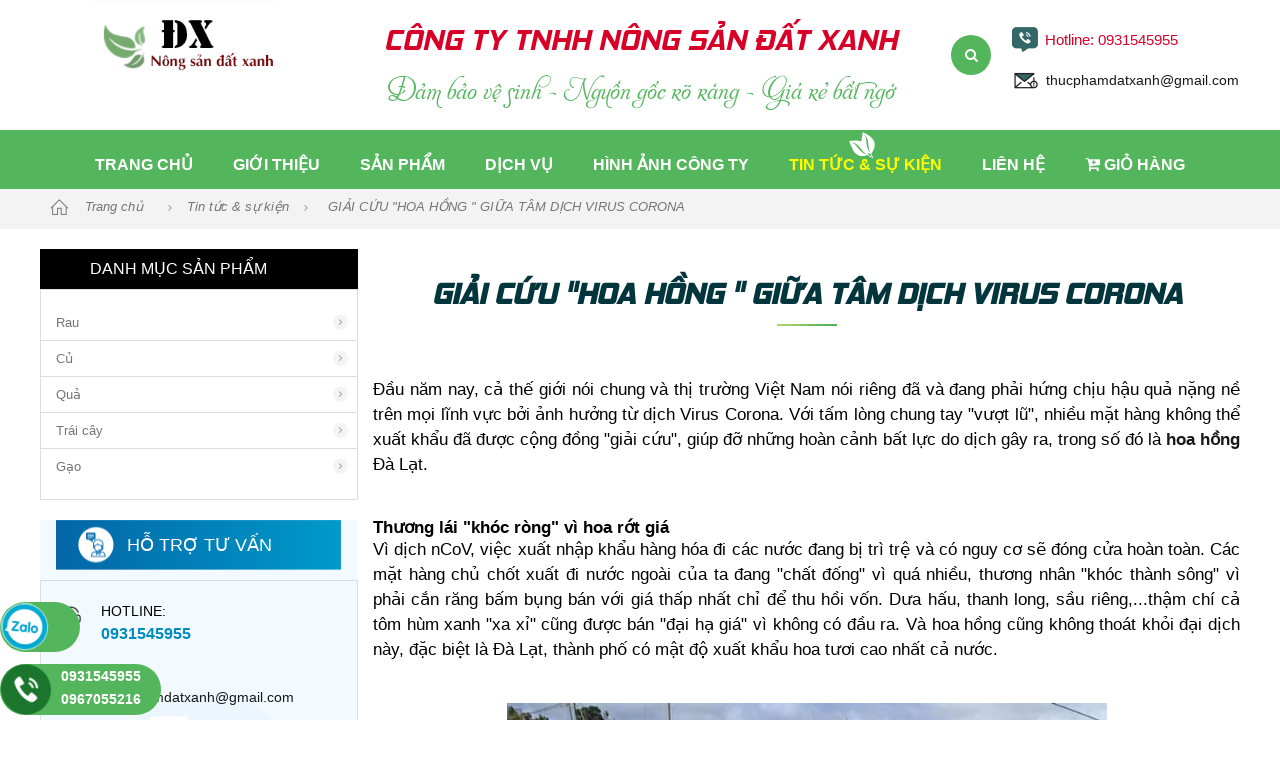

--- FILE ---
content_type: text/html; charset=UTF-8
request_url: http://rausachdatxanh.com/tin-tuc/giai-cuu-hoa-hong-giua-tam-dich-virus-corona.html
body_size: 52931
content:
 <!DOCTYPE html PUBLIC "-//W3C//DTD XHTML 1.0 Transitional//EN" "http://www.w3.org/TR/xhtml1/DTD/xhtml1-transitional.dtd">
<html xmlns="http://www.w3.org/1999/xhtml" lang="vi">
    <head>
        <base href="http://rausachdatxanh.com/"  />
		<title>GIẢI CỨU </title>
        <meta http-equiv="Content-Type" content="text/html; charset=utf-8" />
        <meta name="keywords" content="hoa, hoa tươi, hoa hồng, corona" />
        <meta name="description" content="Đầu năm nay, cả thế giới nói chung và thị trường Việt Nam nói riêng đã và đang phải hứng chịu hậu quả nặng nề... dịch nCoV, việc xuất nhập khẩu hàng hóa đi các nước đang bị trì trệ và có nguy cơ sẽ đóng cửa hoàn toàn. Các mặt hàng chủ chốt xuất ..." />
        <meta name="author" content="CÔNG TY TNHH NÔNG SẢN ĐẤT XANH" />
        <meta name="copyright" content="CÔNG TY TNHH NÔNG SẢN ĐẤT XANH" />
		<meta name="viewport" content="width=device-width, initial-scale=1">
		<meta name="DC.title" content="GIẢI CỨU " />
		<meta name="DC.language" scheme="utf-8" content="vi" />
		<meta name="DC.identifier" content="" />
		<meta name="robots" content="noodp,index,follow" />
		<meta name='revisit-after' content='1 days' />
		<meta http-equiv="content-language" content="vi" />
		<meta property="og:site_name" content="GIẢI CỨU " />
		<meta property="og:url" content="http://rausachdatxanh.com/tin-tuc/giai-cuu-hoa-hong-giua-tam-dich-virus-corona.html" />
		<meta type="og:url" content="http://rausachdatxanh.com/tin-tuc/giai-cuu-hoa-hong-giua-tam-dich-virus-corona.html" >
		<meta property="og:type" content="website" />
		<meta property="og:title" content="GIẢI CỨU " />
		<meta property="og:image" content="http://rausachdatxanh.com/upload/news/96180639.jpg" />
		<meta property="og:description" content="Đầu năm nay, cả thế giới nói chung và thị trường Việt Nam nói riêng đã và đang phải hứng chịu hậu quả nặng nề... dịch nCoV, việc xuất nhập khẩu hàng hóa đi các nước đang bị trì trệ và có nguy cơ sẽ đóng cửa hoàn toàn. Các mặt hàng chủ chốt xuất ..." />
		<link href="upload/hinhanh/46957198.png" rel="shortcut icon" type="image/x-icon" />
		<link rel="stylesheet" type="text/css" href="assets/js/slick/slick.css" media="screen" />
		<link rel="stylesheet" type="text/css" href="assets/js/slick/slick-theme.css"/>
		<script type="text/javascript" src="assets/js/jquery.min.js"></script>
		<style>
			@font-face{font-family:'FontAwesome';src:url('assets/font/font-awesome-4.2.0/fonts/fontawesome-webfont.eot?v=4.7.0');src:url('assets/font/font-awesome-4.2.0/fonts/fontawesome-webfont.eot?#iefix&v=4.7.0') format('embedded-opentype'),url('assets/font/font-awesome-4.2.0/fonts/fontawesome-webfont.woff2?v=4.7.0') format('woff2'),url('assets/font/font-awesome-4.2.0/fonts/fontawesome-webfont.woff?v=4.7.0') format('woff'),url('assets/font/font-awesome-4.2.0/fonts/fontawesome-webfont.ttf?v=4.7.0') format('truetype'),url('assets/font/font-awesome-4.2.0/fonts/fontawesome-webfont.svg?v=4.7.0#fontawesomeregular') format('svg');font-weight:normal;font-style:normal;}.fa{display:inline-block;font:normal normal normal 14px/1 FontAwesome;font-size:inherit;text-rendering:auto;-webkit-font-smoothing:antialiased;-moz-osx-font-smoothing:grayscale;}.fa-lg{font-size:1.33333333em;line-height:0.75em;vertical-align:-15%;}.fa-2x{font-size:2em;}.fa-3x{font-size:3em;}.fa-4x{font-size:4em;}.fa-5x{font-size:5em;}.fa-fw{width:1.28571429em;text-align:center;}.fa-ul{padding-left:0;margin-left:2.14285714em;list-style-type:none;}.fa-ul > li{position:relative;}.fa-li{position:absolute;left:-2.14285714em;width:2.14285714em;top:0.14285714em;text-align:center;}.fa-li.fa-lg{left:-1.85714286em;}.fa-border{padding:.2em .25em .15em;border:solid 0.08em #eeeeee;border-radius:.1em;}.fa-pull-left{float:left;}.fa-pull-right{float:right;}.fa.fa-pull-left{margin-right:.3em;}.fa.fa-pull-right{margin-left:.3em;}.pull-right{float:right;}.pull-left{float:left;}.fa.pull-left{margin-right:.3em;}.fa.pull-right{margin-left:.3em;}.fa-spin{-webkit-animation:fa-spin 2s infinite linear;animation:fa-spin 2s infinite linear;}.fa-pulse{-webkit-animation:fa-spin 1s infinite steps(8);animation:fa-spin 1s infinite steps(8);}@-webkit-keyframes fa-spin{0%{-webkit-transform:rotate(0deg);transform:rotate(0deg);}100%{-webkit-transform:rotate(359deg);transform:rotate(359deg);}}@keyframes fa-spin{0%{-webkit-transform:rotate(0deg);transform:rotate(0deg);}100%{-webkit-transform:rotate(359deg);transform:rotate(359deg);}}.fa-rotate-90{-ms-filter:"progid:DXImageTransform.Microsoft.BasicImage(rotation=1)";-webkit-transform:rotate(90deg);-ms-transform:rotate(90deg);transform:rotate(90deg);}.fa-rotate-180{-ms-filter:"progid:DXImageTransform.Microsoft.BasicImage(rotation=2)";-webkit-transform:rotate(180deg);-ms-transform:rotate(180deg);transform:rotate(180deg);}.fa-rotate-270{-ms-filter:"progid:DXImageTransform.Microsoft.BasicImage(rotation=3)";-webkit-transform:rotate(270deg);-ms-transform:rotate(270deg);transform:rotate(270deg);}.fa-flip-horizontal{-ms-filter:"progid:DXImageTransform.Microsoft.BasicImage(rotation=0,mirror=1)";-webkit-transform:scale(-1,1);-ms-transform:scale(-1,1);transform:scale(-1,1);}.fa-flip-vertical{-ms-filter:"progid:DXImageTransform.Microsoft.BasicImage(rotation=2,mirror=1)";-webkit-transform:scale(1,-1);-ms-transform:scale(1,-1);transform:scale(1,-1);}:root .fa-rotate-90,:root .fa-rotate-180,:root .fa-rotate-270,:root .fa-flip-horizontal,:root .fa-flip-vertical{filter:none;}.fa-stack{position:relative;display:inline-block;width:2em;height:2em;line-height:2em;vertical-align:middle;}.fa-stack-1x,.fa-stack-2x{position:absolute;left:0;width:100%;text-align:center;}.fa-stack-1x{line-height:inherit;}.fa-stack-2x{font-size:2em;}.fa-inverse{color:#ffffff;}.fa-glass:before{content:"\f000";}.fa-music:before{content:"\f001";}.fa-search:before{content:"\f002";}.fa-envelope-o:before{content:"\f003";}.fa-heart:before{content:"\f004";}.fa-star:before{content:"\f005";}.fa-star-o:before{content:"\f006";}.fa-user:before{content:"\f007";}.fa-film:before{content:"\f008";}.fa-th-large:before{content:"\f009";}.fa-th:before{content:"\f00a";}.fa-th-list:before{content:"\f00b";}.fa-check:before{content:"\f00c";}.fa-remove:before,.fa-close:before,.fa-times:before{content:"\f00d";}.fa-search-plus:before{content:"\f00e";}.fa-search-minus:before{content:"\f010";}.fa-power-off:before{content:"\f011";}.fa-signal:before{content:"\f012";}.fa-gear:before,.fa-cog:before{content:"\f013";}.fa-trash-o:before{content:"\f014";}.fa-home:before{content:"\f015";}.fa-file-o:before{content:"\f016";}.fa-clock-o:before{content:"\f017";}.fa-road:before{content:"\f018";}.fa-download:before{content:"\f019";}.fa-arrow-circle-o-down:before{content:"\f01a";}.fa-arrow-circle-o-up:before{content:"\f01b";}.fa-inbox:before{content:"\f01c";}.fa-play-circle-o:before{content:"\f01d";}.fa-rotate-right:before,.fa-repeat:before{content:"\f01e";}.fa-refresh:before{content:"\f021";}.fa-list-alt:before{content:"\f022";}.fa-lock:before{content:"\f023";}.fa-flag:before{content:"\f024";}.fa-headphones:before{content:"\f025";}.fa-volume-off:before{content:"\f026";}.fa-volume-down:before{content:"\f027";}.fa-volume-up:before{content:"\f028";}.fa-qrcode:before{content:"\f029";}.fa-barcode:before{content:"\f02a";}.fa-tag:before{content:"\f02b";}.fa-tags:before{content:"\f02c";}.fa-book:before{content:"\f02d";}.fa-bookmark:before{content:"\f02e";}.fa-print:before{content:"\f02f";}.fa-camera:before{content:"\f030";}.fa-font:before{content:"\f031";}.fa-bold:before{content:"\f032";}.fa-italic:before{content:"\f033";}.fa-text-height:before{content:"\f034";}.fa-text-width:before{content:"\f035";}.fa-align-left:before{content:"\f036";}.fa-align-center:before{content:"\f037";}.fa-align-right:before{content:"\f038";}.fa-align-justify:before{content:"\f039";}.fa-list:before{content:"\f03a";}.fa-dedent:before,.fa-outdent:before{content:"\f03b";}.fa-indent:before{content:"\f03c";}.fa-video-camera:before{content:"\f03d";}.fa-photo:before,.fa-image:before,.fa-picture-o:before{content:"\f03e";}.fa-pencil:before{content:"\f040";}.fa-map-marker:before{content:"\f041";}.fa-adjust:before{content:"\f042";}.fa-tint:before{content:"\f043";}.fa-edit:before,.fa-pencil-square-o:before{content:"\f044";}.fa-share-square-o:before{content:"\f045";}.fa-check-square-o:before{content:"\f046";}.fa-arrows:before{content:"\f047";}.fa-step-backward:before{content:"\f048";}.fa-fast-backward:before{content:"\f049";}.fa-backward:before{content:"\f04a";}.fa-play:before{content:"\f04b";}.fa-pause:before{content:"\f04c";}.fa-stop:before{content:"\f04d";}.fa-forward:before{content:"\f04e";}.fa-fast-forward:before{content:"\f050";}.fa-step-forward:before{content:"\f051";}.fa-eject:before{content:"\f052";}.fa-chevron-left:before{content:"\f053";}.fa-chevron-right:before{content:"\f054";}.fa-plus-circle:before{content:"\f055";}.fa-minus-circle:before{content:"\f056";}.fa-times-circle:before{content:"\f057";}.fa-check-circle:before{content:"\f058";}.fa-question-circle:before{content:"\f059";}.fa-info-circle:before{content:"\f05a";}.fa-crosshairs:before{content:"\f05b";}.fa-times-circle-o:before{content:"\f05c";}.fa-check-circle-o:before{content:"\f05d";}.fa-ban:before{content:"\f05e";}.fa-arrow-left:before{content:"\f060";}.fa-arrow-right:before{content:"\f061";}.fa-arrow-up:before{content:"\f062";}.fa-arrow-down:before{content:"\f063";}.fa-mail-forward:before,.fa-share:before{content:"\f064";}.fa-expand:before{content:"\f065";}.fa-compress:before{content:"\f066";}.fa-plus:before{content:"\f067";}.fa-minus:before{content:"\f068";}.fa-asterisk:before{content:"\f069";}.fa-exclamation-circle:before{content:"\f06a";}.fa-gift:before{content:"\f06b";}.fa-leaf:before{content:"\f06c";}.fa-fire:before{content:"\f06d";}.fa-eye:before{content:"\f06e";}.fa-eye-slash:before{content:"\f070";}.fa-warning:before,.fa-exclamation-triangle:before{content:"\f071";}.fa-plane:before{content:"\f072";}.fa-calendar:before{content:"\f073";}.fa-random:before{content:"\f074";}.fa-comment:before{content:"\f075";}.fa-magnet:before{content:"\f076";}.fa-chevron-up:before{content:"\f077";}.fa-chevron-down:before{content:"\f078";}.fa-retweet:before{content:"\f079";}.fa-shopping-cart:before{content:"\f07a";}.fa-folder:before{content:"\f07b";}.fa-folder-open:before{content:"\f07c";}.fa-arrows-v:before{content:"\f07d";}.fa-arrows-h:before{content:"\f07e";}.fa-bar-chart-o:before,.fa-bar-chart:before{content:"\f080";}.fa-twitter-square:before{content:"\f081";}.fa-facebook-square:before{content:"\f082";}.fa-camera-retro:before{content:"\f083";}.fa-key:before{content:"\f084";}.fa-gears:before,.fa-cogs:before{content:"\f085";}.fa-comments:before{content:"\f086";}.fa-thumbs-o-up:before{content:"\f087";}.fa-thumbs-o-down:before{content:"\f088";}.fa-star-half:before{content:"\f089";}.fa-heart-o:before{content:"\f08a";}.fa-sign-out:before{content:"\f08b";}.fa-linkedin-square:before{content:"\f08c";}.fa-thumb-tack:before{content:"\f08d";}.fa-external-link:before{content:"\f08e";}.fa-sign-in:before{content:"\f090";}.fa-trophy:before{content:"\f091";}.fa-github-square:before{content:"\f092";}.fa-upload:before{content:"\f093";}.fa-lemon-o:before{content:"\f094";}.fa-phone:before{content:"\f095";}.fa-square-o:before{content:"\f096";}.fa-bookmark-o:before{content:"\f097";}.fa-phone-square:before{content:"\f098";}.fa-twitter:before{content:"\f099";}.fa-facebook-f:before,.fa-facebook:before{content:"\f09a";}.fa-github:before{content:"\f09b";}.fa-unlock:before{content:"\f09c";}.fa-credit-card:before{content:"\f09d";}.fa-feed:before,.fa-rss:before{content:"\f09e";}.fa-hdd-o:before{content:"\f0a0";}.fa-bullhorn:before{content:"\f0a1";}.fa-bell:before{content:"\f0f3";}.fa-certificate:before{content:"\f0a3";}.fa-hand-o-right:before{content:"\f0a4";}.fa-hand-o-left:before{content:"\f0a5";}.fa-hand-o-up:before{content:"\f0a6";}.fa-hand-o-down:before{content:"\f0a7";}.fa-arrow-circle-left:before{content:"\f0a8";}.fa-arrow-circle-right:before{content:"\f0a9";}.fa-arrow-circle-up:before{content:"\f0aa";}.fa-arrow-circle-down:before{content:"\f0ab";}.fa-globe:before{content:"\f0ac";}.fa-wrench:before{content:"\f0ad";}.fa-tasks:before{content:"\f0ae";}.fa-filter:before{content:"\f0b0";}.fa-briefcase:before{content:"\f0b1";}.fa-arrows-alt:before{content:"\f0b2";}.fa-group:before,.fa-users:before{content:"\f0c0";}.fa-chain:before,.fa-link:before{content:"\f0c1";}.fa-cloud:before{content:"\f0c2";}.fa-flask:before{content:"\f0c3";}.fa-cut:before,.fa-scissors:before{content:"\f0c4";}.fa-copy:before,.fa-files-o:before{content:"\f0c5";}.fa-paperclip:before{content:"\f0c6";}.fa-save:before,.fa-floppy-o:before{content:"\f0c7";}.fa-square:before{content:"\f0c8";}.fa-navicon:before,.fa-reorder:before,.fa-bars:before{content:"\f0c9";}.fa-list-ul:before{content:"\f0ca";}.fa-list-ol:before{content:"\f0cb";}.fa-strikethrough:before{content:"\f0cc";}.fa-underline:before{content:"\f0cd";}.fa-table:before{content:"\f0ce";}.fa-magic:before{content:"\f0d0";}.fa-truck:before{content:"\f0d1";}.fa-pinterest:before{content:"\f0d2";}.fa-pinterest-square:before{content:"\f0d3";}.fa-google-plus-square:before{content:"\f0d4";}.fa-google-plus:before{content:"\f0d5";}.fa-money:before{content:"\f0d6";}.fa-caret-down:before{content:"\f0d7";}.fa-caret-up:before{content:"\f0d8";}.fa-caret-left:before{content:"\f0d9";}.fa-caret-right:before{content:"\f0da";}.fa-columns:before{content:"\f0db";}.fa-unsorted:before,.fa-sort:before{content:"\f0dc";}.fa-sort-down:before,.fa-sort-desc:before{content:"\f0dd";}.fa-sort-up:before,.fa-sort-asc:before{content:"\f0de";}.fa-envelope:before{content:"\f0e0";}.fa-linkedin:before{content:"\f0e1";}.fa-rotate-left:before,.fa-undo:before{content:"\f0e2";}.fa-legal:before,.fa-gavel:before{content:"\f0e3";}.fa-dashboard:before,.fa-tachometer:before{content:"\f0e4";}.fa-comment-o:before{content:"\f0e5";}.fa-comments-o:before{content:"\f0e6";}.fa-flash:before,.fa-bolt:before{content:"\f0e7";}.fa-sitemap:before{content:"\f0e8";}.fa-umbrella:before{content:"\f0e9";}.fa-paste:before,.fa-clipboard:before{content:"\f0ea";}.fa-lightbulb-o:before{content:"\f0eb";}.fa-exchange:before{content:"\f0ec";}.fa-cloud-download:before{content:"\f0ed";}.fa-cloud-upload:before{content:"\f0ee";}.fa-user-md:before{content:"\f0f0";}.fa-stethoscope:before{content:"\f0f1";}.fa-suitcase:before{content:"\f0f2";}.fa-bell-o:before{content:"\f0a2";}.fa-coffee:before{content:"\f0f4";}.fa-cutlery:before{content:"\f0f5";}.fa-file-text-o:before{content:"\f0f6";}.fa-building-o:before{content:"\f0f7";}.fa-hospital-o:before{content:"\f0f8";}.fa-ambulance:before{content:"\f0f9";}.fa-medkit:before{content:"\f0fa";}.fa-fighter-jet:before{content:"\f0fb";}.fa-beer:before{content:"\f0fc";}.fa-h-square:before{content:"\f0fd";}.fa-plus-square:before{content:"\f0fe";}.fa-angle-double-left:before{content:"\f100";}.fa-angle-double-right:before{content:"\f101";}.fa-angle-double-up:before{content:"\f102";}.fa-angle-double-down:before{content:"\f103";}.fa-angle-left:before{content:"\f104";}.fa-angle-right:before{content:"\f105";}.fa-angle-up:before{content:"\f106";}.fa-angle-down:before{content:"\f107";}.fa-desktop:before{content:"\f108";}.fa-laptop:before{content:"\f109";}.fa-tablet:before{content:"\f10a";}.fa-mobile-phone:before,.fa-mobile:before{content:"\f10b";}.fa-circle-o:before{content:"\f10c";}.fa-quote-left:before{content:"\f10d";}.fa-quote-right:before{content:"\f10e";}.fa-spinner:before{content:"\f110";}.fa-circle:before{content:"\f111";}.fa-mail-reply:before,.fa-reply:before{content:"\f112";}.fa-github-alt:before{content:"\f113";}.fa-folder-o:before{content:"\f114";}.fa-folder-open-o:before{content:"\f115";}.fa-smile-o:before{content:"\f118";}.fa-frown-o:before{content:"\f119";}.fa-meh-o:before{content:"\f11a";}.fa-gamepad:before{content:"\f11b";}.fa-keyboard-o:before{content:"\f11c";}.fa-flag-o:before{content:"\f11d";}.fa-flag-checkered:before{content:"\f11e";}.fa-terminal:before{content:"\f120";}.fa-code:before{content:"\f121";}.fa-mail-reply-all:before,.fa-reply-all:before{content:"\f122";}.fa-star-half-empty:before,.fa-star-half-full:before,.fa-star-half-o:before{content:"\f123";}.fa-location-arrow:before{content:"\f124";}.fa-crop:before{content:"\f125";}.fa-code-fork:before{content:"\f126";}.fa-unlink:before,.fa-chain-broken:before{content:"\f127";}.fa-question:before{content:"\f128";}.fa-info:before{content:"\f129";}.fa-exclamation:before{content:"\f12a";}.fa-superscript:before{content:"\f12b";}.fa-subscript:before{content:"\f12c";}.fa-eraser:before{content:"\f12d";}.fa-puzzle-piece:before{content:"\f12e";}.fa-microphone:before{content:"\f130";}.fa-microphone-slash:before{content:"\f131";}.fa-shield:before{content:"\f132";}.fa-calendar-o:before{content:"\f133";}.fa-fire-extinguisher:before{content:"\f134";}.fa-rocket:before{content:"\f135";}.fa-maxcdn:before{content:"\f136";}.fa-chevron-circle-left:before{content:"\f137";}.fa-chevron-circle-right:before{content:"\f138";}.fa-chevron-circle-up:before{content:"\f139";}.fa-chevron-circle-down:before{content:"\f13a";}.fa-html5:before{content:"\f13b";}.fa-css3:before{content:"\f13c";}.fa-anchor:before{content:"\f13d";}.fa-unlock-alt:before{content:"\f13e";}.fa-bullseye:before{content:"\f140";}.fa-ellipsis-h:before{content:"\f141";}.fa-ellipsis-v:before{content:"\f142";}.fa-rss-square:before{content:"\f143";}.fa-play-circle:before{content:"\f144";}.fa-ticket:before{content:"\f145";}.fa-minus-square:before{content:"\f146";}.fa-minus-square-o:before{content:"\f147";}.fa-level-up:before{content:"\f148";}.fa-level-down:before{content:"\f149";}.fa-check-square:before{content:"\f14a";}.fa-pencil-square:before{content:"\f14b";}.fa-external-link-square:before{content:"\f14c";}.fa-share-square:before{content:"\f14d";}.fa-compass:before{content:"\f14e";}.fa-toggle-down:before,.fa-caret-square-o-down:before{content:"\f150";}.fa-toggle-up:before,.fa-caret-square-o-up:before{content:"\f151";}.fa-toggle-right:before,.fa-caret-square-o-right:before{content:"\f152";}.fa-euro:before,.fa-eur:before{content:"\f153";}.fa-gbp:before{content:"\f154";}.fa-dollar:before,.fa-usd:before{content:"\f155";}.fa-rupee:before,.fa-inr:before{content:"\f156";}.fa-cny:before,.fa-rmb:before,.fa-yen:before,.fa-jpy:before{content:"\f157";}.fa-ruble:before,.fa-rouble:before,.fa-rub:before{content:"\f158";}.fa-won:before,.fa-krw:before{content:"\f159";}.fa-bitcoin:before,.fa-btc:before{content:"\f15a";}.fa-file:before{content:"\f15b";}.fa-file-text:before{content:"\f15c";}.fa-sort-alpha-asc:before{content:"\f15d";}.fa-sort-alpha-desc:before{content:"\f15e";}.fa-sort-amount-asc:before{content:"\f160";}.fa-sort-amount-desc:before{content:"\f161";}.fa-sort-numeric-asc:before{content:"\f162";}.fa-sort-numeric-desc:before{content:"\f163";}.fa-thumbs-up:before{content:"\f164";}.fa-thumbs-down:before{content:"\f165";}.fa-youtube-square:before{content:"\f166";}.fa-youtube:before{content:"\f167";}.fa-xing:before{content:"\f168";}.fa-xing-square:before{content:"\f169";}.fa-youtube-play:before{content:"\f16a";}.fa-dropbox:before{content:"\f16b";}.fa-stack-overflow:before{content:"\f16c";}.fa-instagram:before{content:"\f16d";}.fa-flickr:before{content:"\f16e";}.fa-adn:before{content:"\f170";}.fa-bitbucket:before{content:"\f171";}.fa-bitbucket-square:before{content:"\f172";}.fa-tumblr:before{content:"\f173";}.fa-tumblr-square:before{content:"\f174";}.fa-long-arrow-down:before{content:"\f175";}.fa-long-arrow-up:before{content:"\f176";}.fa-long-arrow-left:before{content:"\f177";}.fa-long-arrow-right:before{content:"\f178";}.fa-apple:before{content:"\f179";}.fa-windows:before{content:"\f17a";}.fa-android:before{content:"\f17b";}.fa-linux:before{content:"\f17c";}.fa-dribbble:before{content:"\f17d";}.fa-skype:before{content:"\f17e";}.fa-foursquare:before{content:"\f180";}.fa-trello:before{content:"\f181";}.fa-female:before{content:"\f182";}.fa-male:before{content:"\f183";}.fa-gittip:before,.fa-gratipay:before{content:"\f184";}.fa-sun-o:before{content:"\f185";}.fa-moon-o:before{content:"\f186";}.fa-archive:before{content:"\f187";}.fa-bug:before{content:"\f188";}.fa-vk:before{content:"\f189";}.fa-weibo:before{content:"\f18a";}.fa-renren:before{content:"\f18b";}.fa-pagelines:before{content:"\f18c";}.fa-stack-exchange:before{content:"\f18d";}.fa-arrow-circle-o-right:before{content:"\f18e";}.fa-arrow-circle-o-left:before{content:"\f190";}.fa-toggle-left:before,.fa-caret-square-o-left:before{content:"\f191";}.fa-dot-circle-o:before{content:"\f192";}.fa-wheelchair:before{content:"\f193";}.fa-vimeo-square:before{content:"\f194";}.fa-turkish-lira:before,.fa-try:before{content:"\f195";}.fa-plus-square-o:before{content:"\f196";}.fa-space-shuttle:before{content:"\f197";}.fa-slack:before{content:"\f198";}.fa-envelope-square:before{content:"\f199";}.fa-wordpress:before{content:"\f19a";}.fa-openid:before{content:"\f19b";}.fa-institution:before,.fa-bank:before,.fa-university:before{content:"\f19c";}.fa-mortar-board:before,.fa-graduation-cap:before{content:"\f19d";}.fa-yahoo:before{content:"\f19e";}.fa-google:before{content:"\f1a0";}.fa-reddit:before{content:"\f1a1";}.fa-reddit-square:before{content:"\f1a2";}.fa-stumbleupon-circle:before{content:"\f1a3";}.fa-stumbleupon:before{content:"\f1a4";}.fa-delicious:before{content:"\f1a5";}.fa-digg:before{content:"\f1a6";}.fa-pied-piper-pp:before{content:"\f1a7";}.fa-pied-piper-alt:before{content:"\f1a8";}.fa-drupal:before{content:"\f1a9";}.fa-joomla:before{content:"\f1aa";}.fa-language:before{content:"\f1ab";}.fa-fax:before{content:"\f1ac";}.fa-building:before{content:"\f1ad";}.fa-child:before{content:"\f1ae";}.fa-paw:before{content:"\f1b0";}.fa-spoon:before{content:"\f1b1";}.fa-cube:before{content:"\f1b2";}.fa-cubes:before{content:"\f1b3";}.fa-behance:before{content:"\f1b4";}.fa-behance-square:before{content:"\f1b5";}.fa-steam:before{content:"\f1b6";}.fa-steam-square:before{content:"\f1b7";}.fa-recycle:before{content:"\f1b8";}.fa-automobile:before,.fa-car:before{content:"\f1b9";}.fa-cab:before,.fa-taxi:before{content:"\f1ba";}.fa-tree:before{content:"\f1bb";}.fa-spotify:before{content:"\f1bc";}.fa-deviantart:before{content:"\f1bd";}.fa-soundcloud:before{content:"\f1be";}.fa-database:before{content:"\f1c0";}.fa-file-pdf-o:before{content:"\f1c1";}.fa-file-word-o:before{content:"\f1c2";}.fa-file-excel-o:before{content:"\f1c3";}.fa-file-powerpoint-o:before{content:"\f1c4";}.fa-file-photo-o:before,.fa-file-picture-o:before,.fa-file-image-o:before{content:"\f1c5";}.fa-file-zip-o:before,.fa-file-archive-o:before{content:"\f1c6";}.fa-file-sound-o:before,.fa-file-audio-o:before{content:"\f1c7";}.fa-file-movie-o:before,.fa-file-video-o:before{content:"\f1c8";}.fa-file-code-o:before{content:"\f1c9";}.fa-vine:before{content:"\f1ca";}.fa-codepen:before{content:"\f1cb";}.fa-jsfiddle:before{content:"\f1cc";}.fa-life-bouy:before,.fa-life-buoy:before,.fa-life-saver:before,.fa-support:before,.fa-life-ring:before{content:"\f1cd";}.fa-circle-o-notch:before{content:"\f1ce";}.fa-ra:before,.fa-resistance:before,.fa-rebel:before{content:"\f1d0";}.fa-ge:before,.fa-empire:before{content:"\f1d1";}.fa-git-square:before{content:"\f1d2";}.fa-git:before{content:"\f1d3";}.fa-y-combinator-square:before,.fa-yc-square:before,.fa-hacker-news:before{content:"\f1d4";}.fa-tencent-weibo:before{content:"\f1d5";}.fa-qq:before{content:"\f1d6";}.fa-wechat:before,.fa-weixin:before{content:"\f1d7";}.fa-send:before,.fa-paper-plane:before{content:"\f1d8";}.fa-send-o:before,.fa-paper-plane-o:before{content:"\f1d9";}.fa-history:before{content:"\f1da";}.fa-circle-thin:before{content:"\f1db";}.fa-header:before{content:"\f1dc";}.fa-paragraph:before{content:"\f1dd";}.fa-sliders:before{content:"\f1de";}.fa-share-alt:before{content:"\f1e0";}.fa-share-alt-square:before{content:"\f1e1";}.fa-bomb:before{content:"\f1e2";}.fa-soccer-ball-o:before,.fa-futbol-o:before{content:"\f1e3";}.fa-tty:before{content:"\f1e4";}.fa-binoculars:before{content:"\f1e5";}.fa-plug:before{content:"\f1e6";}.fa-slideshare:before{content:"\f1e7";}.fa-twitch:before{content:"\f1e8";}.fa-yelp:before{content:"\f1e9";}.fa-newspaper-o:before{content:"\f1ea";}.fa-wifi:before{content:"\f1eb";}.fa-calculator:before{content:"\f1ec";}.fa-paypal:before{content:"\f1ed";}.fa-google-wallet:before{content:"\f1ee";}.fa-cc-visa:before{content:"\f1f0";}.fa-cc-mastercard:before{content:"\f1f1";}.fa-cc-discover:before{content:"\f1f2";}.fa-cc-amex:before{content:"\f1f3";}.fa-cc-paypal:before{content:"\f1f4";}.fa-cc-stripe:before{content:"\f1f5";}.fa-bell-slash:before{content:"\f1f6";}.fa-bell-slash-o:before{content:"\f1f7";}.fa-trash:before{content:"\f1f8";}.fa-copyright:before{content:"\f1f9";}.fa-at:before{content:"\f1fa";}.fa-eyedropper:before{content:"\f1fb";}.fa-paint-brush:before{content:"\f1fc";}.fa-birthday-cake:before{content:"\f1fd";}.fa-area-chart:before{content:"\f1fe";}.fa-pie-chart:before{content:"\f200";}.fa-line-chart:before{content:"\f201";}.fa-lastfm:before{content:"\f202";}.fa-lastfm-square:before{content:"\f203";}.fa-toggle-off:before{content:"\f204";}.fa-toggle-on:before{content:"\f205";}.fa-bicycle:before{content:"\f206";}.fa-bus:before{content:"\f207";}.fa-ioxhost:before{content:"\f208";}.fa-angellist:before{content:"\f209";}.fa-cc:before{content:"\f20a";}.fa-shekel:before,.fa-sheqel:before,.fa-ils:before{content:"\f20b";}.fa-meanpath:before{content:"\f20c";}.fa-buysellads:before{content:"\f20d";}.fa-connectdevelop:before{content:"\f20e";}.fa-dashcube:before{content:"\f210";}.fa-forumbee:before{content:"\f211";}.fa-leanpub:before{content:"\f212";}.fa-sellsy:before{content:"\f213";}.fa-shirtsinbulk:before{content:"\f214";}.fa-simplybuilt:before{content:"\f215";}.fa-skyatlas:before{content:"\f216";}.fa-cart-plus:before{content:"\f217";}.fa-cart-arrow-down:before{content:"\f218";}.fa-diamond:before{content:"\f219";}.fa-ship:before{content:"\f21a";}.fa-user-secret:before{content:"\f21b";}.fa-motorcycle:before{content:"\f21c";}.fa-street-view:before{content:"\f21d";}.fa-heartbeat:before{content:"\f21e";}.fa-venus:before{content:"\f221";}.fa-mars:before{content:"\f222";}.fa-mercury:before{content:"\f223";}.fa-intersex:before,.fa-transgender:before{content:"\f224";}.fa-transgender-alt:before{content:"\f225";}.fa-venus-double:before{content:"\f226";}.fa-mars-double:before{content:"\f227";}.fa-venus-mars:before{content:"\f228";}.fa-mars-stroke:before{content:"\f229";}.fa-mars-stroke-v:before{content:"\f22a";}.fa-mars-stroke-h:before{content:"\f22b";}.fa-neuter:before{content:"\f22c";}.fa-genderless:before{content:"\f22d";}.fa-facebook-official:before{content:"\f230";}.fa-pinterest-p:before{content:"\f231";}.fa-whatsapp:before{content:"\f232";}.fa-server:before{content:"\f233";}.fa-user-plus:before{content:"\f234";}.fa-user-times:before{content:"\f235";}.fa-hotel:before,.fa-bed:before{content:"\f236";}.fa-viacoin:before{content:"\f237";}.fa-train:before{content:"\f238";}.fa-subway:before{content:"\f239";}.fa-medium:before{content:"\f23a";}.fa-yc:before,.fa-y-combinator:before{content:"\f23b";}.fa-optin-monster:before{content:"\f23c";}.fa-opencart:before{content:"\f23d";}.fa-expeditedssl:before{content:"\f23e";}.fa-battery-4:before,.fa-battery:before,.fa-battery-full:before{content:"\f240";}.fa-battery-3:before,.fa-battery-three-quarters:before{content:"\f241";}.fa-battery-2:before,.fa-battery-half:before{content:"\f242";}.fa-battery-1:before,.fa-battery-quarter:before{content:"\f243";}.fa-battery-0:before,.fa-battery-empty:before{content:"\f244";}.fa-mouse-pointer:before{content:"\f245";}.fa-i-cursor:before{content:"\f246";}.fa-object-group:before{content:"\f247";}.fa-object-ungroup:before{content:"\f248";}.fa-sticky-note:before{content:"\f249";}.fa-sticky-note-o:before{content:"\f24a";}.fa-cc-jcb:before{content:"\f24b";}.fa-cc-diners-club:before{content:"\f24c";}.fa-clone:before{content:"\f24d";}.fa-balance-scale:before{content:"\f24e";}.fa-hourglass-o:before{content:"\f250";}.fa-hourglass-1:before,.fa-hourglass-start:before{content:"\f251";}.fa-hourglass-2:before,.fa-hourglass-half:before{content:"\f252";}.fa-hourglass-3:before,.fa-hourglass-end:before{content:"\f253";}.fa-hourglass:before{content:"\f254";}.fa-hand-grab-o:before,.fa-hand-rock-o:before{content:"\f255";}.fa-hand-stop-o:before,.fa-hand-paper-o:before{content:"\f256";}.fa-hand-scissors-o:before{content:"\f257";}.fa-hand-lizard-o:before{content:"\f258";}.fa-hand-spock-o:before{content:"\f259";}.fa-hand-pointer-o:before{content:"\f25a";}.fa-hand-peace-o:before{content:"\f25b";}.fa-trademark:before{content:"\f25c";}.fa-registered:before{content:"\f25d";}.fa-creative-commons:before{content:"\f25e";}.fa-gg:before{content:"\f260";}.fa-gg-circle:before{content:"\f261";}.fa-tripadvisor:before{content:"\f262";}.fa-odnoklassniki:before{content:"\f263";}.fa-odnoklassniki-square:before{content:"\f264";}.fa-get-pocket:before{content:"\f265";}.fa-wikipedia-w:before{content:"\f266";}.fa-safari:before{content:"\f267";}.fa-chrome:before{content:"\f268";}.fa-firefox:before{content:"\f269";}.fa-opera:before{content:"\f26a";}.fa-internet-explorer:before{content:"\f26b";}.fa-tv:before,.fa-television:before{content:"\f26c";}.fa-contao:before{content:"\f26d";}.fa-500px:before{content:"\f26e";}.fa-amazon:before{content:"\f270";}.fa-calendar-plus-o:before{content:"\f271";}.fa-calendar-minus-o:before{content:"\f272";}.fa-calendar-times-o:before{content:"\f273";}.fa-calendar-check-o:before{content:"\f274";}.fa-industry:before{content:"\f275";}.fa-map-pin:before{content:"\f276";}.fa-map-signs:before{content:"\f277";}.fa-map-o:before{content:"\f278";}.fa-map:before{content:"\f279";}.fa-commenting:before{content:"\f27a";}.fa-commenting-o:before{content:"\f27b";}.fa-houzz:before{content:"\f27c";}.fa-vimeo:before{content:"\f27d";}.fa-black-tie:before{content:"\f27e";}.fa-fonticons:before{content:"\f280";}.fa-reddit-alien:before{content:"\f281";}.fa-edge:before{content:"\f282";}.fa-credit-card-alt:before{content:"\f283";}.fa-codiepie:before{content:"\f284";}.fa-modx:before{content:"\f285";}.fa-fort-awesome:before{content:"\f286";}.fa-usb:before{content:"\f287";}.fa-product-hunt:before{content:"\f288";}.fa-mixcloud:before{content:"\f289";}.fa-scribd:before{content:"\f28a";}.fa-pause-circle:before{content:"\f28b";}.fa-pause-circle-o:before{content:"\f28c";}.fa-stop-circle:before{content:"\f28d";}.fa-stop-circle-o:before{content:"\f28e";}.fa-shopping-bag:before{content:"\f290";}.fa-shopping-basket:before{content:"\f291";}.fa-hashtag:before{content:"\f292";}.fa-bluetooth:before{content:"\f293";}.fa-bluetooth-b:before{content:"\f294";}.fa-percent:before{content:"\f295";}.fa-gitlab:before{content:"\f296";}.fa-wpbeginner:before{content:"\f297";}.fa-wpforms:before{content:"\f298";}.fa-envira:before{content:"\f299";}.fa-universal-access:before{content:"\f29a";}.fa-wheelchair-alt:before{content:"\f29b";}.fa-question-circle-o:before{content:"\f29c";}.fa-blind:before{content:"\f29d";}.fa-audio-description:before{content:"\f29e";}.fa-volume-control-phone:before{content:"\f2a0";}.fa-braille:before{content:"\f2a1";}.fa-assistive-listening-systems:before{content:"\f2a2";}.fa-asl-interpreting:before,.fa-american-sign-language-interpreting:before{content:"\f2a3";}.fa-deafness:before,.fa-hard-of-hearing:before,.fa-deaf:before{content:"\f2a4";}.fa-glide:before{content:"\f2a5";}.fa-glide-g:before{content:"\f2a6";}.fa-signing:before,.fa-sign-language:before{content:"\f2a7";}.fa-low-vision:before{content:"\f2a8";}.fa-viadeo:before{content:"\f2a9";}.fa-viadeo-square:before{content:"\f2aa";}.fa-snapchat:before{content:"\f2ab";}.fa-snapchat-ghost:before{content:"\f2ac";}.fa-snapchat-square:before{content:"\f2ad";}.fa-pied-piper:before{content:"\f2ae";}.fa-first-order:before{content:"\f2b0";}.fa-yoast:before{content:"\f2b1";}.fa-themeisle:before{content:"\f2b2";}.fa-google-plus-circle:before,.fa-google-plus-official:before{content:"\f2b3";}.fa-fa:before,.fa-font-awesome:before{content:"\f2b4";}.fa-handshake-o:before{content:"\f2b5";}.fa-envelope-open:before{content:"\f2b6";}.fa-envelope-open-o:before{content:"\f2b7";}.fa-linode:before{content:"\f2b8";}.fa-address-book:before{content:"\f2b9";}.fa-address-book-o:before{content:"\f2ba";}.fa-vcard:before,.fa-address-card:before{content:"\f2bb";}.fa-vcard-o:before,.fa-address-card-o:before{content:"\f2bc";}.fa-user-circle:before{content:"\f2bd";}.fa-user-circle-o:before{content:"\f2be";}.fa-user-o:before{content:"\f2c0";}.fa-id-badge:before{content:"\f2c1";}.fa-drivers-license:before,.fa-id-card:before{content:"\f2c2";}.fa-drivers-license-o:before,.fa-id-card-o:before{content:"\f2c3";}.fa-quora:before{content:"\f2c4";}.fa-free-code-camp:before{content:"\f2c5";}.fa-telegram:before{content:"\f2c6";}.fa-thermometer-4:before,.fa-thermometer:before,.fa-thermometer-full:before{content:"\f2c7";}.fa-thermometer-3:before,.fa-thermometer-three-quarters:before{content:"\f2c8";}.fa-thermometer-2:before,.fa-thermometer-half:before{content:"\f2c9";}.fa-thermometer-1:before,.fa-thermometer-quarter:before{content:"\f2ca";}.fa-thermometer-0:before,.fa-thermometer-empty:before{content:"\f2cb";}.fa-shower:before{content:"\f2cc";}.fa-bathtub:before,.fa-s15:before,.fa-bath:before{content:"\f2cd";}.fa-podcast:before{content:"\f2ce";}.fa-window-maximize:before{content:"\f2d0";}.fa-window-minimize:before{content:"\f2d1";}.fa-window-restore:before{content:"\f2d2";}.fa-times-rectangle:before,.fa-window-close:before{content:"\f2d3";}.fa-times-rectangle-o:before,.fa-window-close-o:before{content:"\f2d4";}.fa-bandcamp:before{content:"\f2d5";}.fa-grav:before{content:"\f2d6";}.fa-etsy:before{content:"\f2d7";}.fa-imdb:before{content:"\f2d8";}.fa-ravelry:before{content:"\f2d9";}.fa-eercast:before{content:"\f2da";}.fa-microchip:before{content:"\f2db";}.fa-snowflake-o:before{content:"\f2dc";}.fa-superpowers:before{content:"\f2dd";}.fa-wpexplorer:before{content:"\f2de";}.fa-meetup:before{content:"\f2e0";}.sr-only{position:absolute;width:1px;height:1px;padding:0;margin:-1px;overflow:hidden;clip:rect(0,0,0,0);border:0;}.sr-only-focusable:active,.sr-only-focusable:focus{position:static;width:auto;height:auto;margin:0;overflow:visible;clip:auto;}@charset "utf-8";@font-face{font-family:'utm_helvetinsregular';src:url('assets/font/utm_helvetins/utm_helvetins.woff2') format('woff2'),url('assets/font/utm_helvetins/utm_helvetins.woff') format('woff');font-weight:normal;font-style:normal;}@font-face{font-family:'svn_hemi_headregular';src:url('assets/font/svn-hemi_head/svn-hemi_head.woff2') format('woff2'),url('assets/font/svn-hemi_head/svn-hemi_head.woff') format('woff');font-weight:normal;font-style:normal;}@font-face{font-family:'hemi_headbold_italic';src:url('assets/font/hemi_head_bd_it/hemi_head_bd_it.woff2') format('woff2'),url('assets/font/hemi_head_bd_it/hemi_head_bd_it.woff') format('woff');font-weight:normal;font-style:normal;}@font-face{font-family:'open_sansregular';src:url('assets/font/opensans-regular/opensans-regular.woff2') format('woff2'),url('assets/font/opensans-regular/opensans-regular.woff') format('woff');font-weight:normal;font-style:normal;}@font-face{font-family:'open_sanslight';src:url('assets/font/opensans-light/opensans-light.woff2') format('woff2'),url('assets/font/opensans-light/opensans-light.woff') format('woff');font-weight:normal;font-style:normal;}@font-face{font-family:'open_sansbold';src:url('assets/font/opensans-bold/opensans-bold.woff2') format('woff2'),url('assets/font/opensans-bold/opensans-bold.woff') format('woff');font-weight:normal;font-style:normal;}@font-face{font-family:"fontavo";src:url("assets/font/fontavo/utm-avo.eot");src:url("assets/font/fontavo/utm-avo.eot#iefix") format("embedded-opentype"),url("assets/font/fontavo/utm-avo.woff") format("woff"),url("assets/font/fontavo/utm-avo.ttf") format("truetype"),url("assets/font/fontavo/utm-avo.svg") format("svg");font-weight:normal;font-style:normal;}@font-face{font-family:'robotoregular';src:url('assets/font/roboto-regular/roboto-regular.eot');src:url('assets/font/roboto-regular/roboto-regular.eot?#iefix') format('embedded-opentype'),url('assets/font/roboto-regular/roboto-regular.woff2') format('woff2'),url('assets/font/roboto-regular/roboto-regular.woff') format('woff'),url('assets/font/roboto-regular/roboto-regular.ttf') format('truetype'),url('assets/font/roboto-regular/roboto-regular.svg#robotoregular') format('svg');font-weight:normal;font-style:normal;}@font-face{font-family:'robotocondensed';src:url('assets/font/robotocondensed/robotocondensed-regular.eot');src:url('assets/font/robotocondensed/robotocondensed-regular.eot?#iefix') format('embedded-opentype'),url('assets/font/robotocondensed/robotocondensed-regular.woff') format('woff'),url('assets/font/robotocondensed/robotocondensed-regular.ttf') format('truetype'),url('assets/font/robotocondensed/robotocondensed-regular.svg#robotoregular') format('svg');font-weight:normal;font-style:normal;}@font-face{font-family:'robotobold';src:url('assets/font/roboto-bold/roboto-bold.eot');src:url('assets/font/roboto-bold/roboto-bold.eot?#iefix') format('embedded-opentype'),url('assets/font/roboto-bold/roboto-bold.woff2') format('woff2'),url('assets/font/roboto-bold/roboto-bold.woff') format('woff'),url('assets/font/roboto-bold/roboto-bold.ttf') format('truetype'),url('assets/font/roboto-bold/roboto-bold.svg#robotobold') format('svg');font-weight:normal;font-style:normal;}@font-face{font-family:'robotolight';src:url('assets/font/roboto-light/roboto-light.eot');src:url('assets/font/roboto-light/roboto-light.eot?#iefix') format('embedded-opentype'),url('assets/font/roboto-light/roboto-light.woff2') format('woff2'),url('assets/font/roboto-light/roboto-light.woff') format('woff'),url('assets/font/roboto-light/roboto-light.ttf') format('truetype'),url('assets/font/roboto-light/roboto-light.svg#robotolight') format('svg');font-weight:normal;font-style:normal;}@font-face{font-family:"fontavobold";src:url("assets/font/fontavobold/utm-avobold.eot");src:url("assets/font/fontavobold/utm-avobold.eot#iefix") format("embedded-opentype"),url("assets/font/fontavobold/utm-avobold.woff") format("woff"),url("assets/font/fontavobold/utm-avobold.ttf") format("truetype"),url("assets/font/fontavobold/utm-avobold.svg") format("svg");font-weight:normal;font-style:normal;}@font-face{font-family:'roboto_condensedregular';src:url('assets/font/roboto_condensedregular/robotocondensed-regular.eot');src:url('assets/font/roboto_condensedregular/robotocondensed-regular.eot?#iefix') format('embedded-opentype'),url('assets/font/roboto_condensedregular/robotocondensed-regular.woff2') format('woff2'),url('assets/font/roboto_condensedregular/robotocondensed-regular.woff') format('woff'),url('assets/font/roboto_condensedregular/robotocondensed-regular.ttf') format('truetype'),url('assets/font/roboto_condensedregular/robotocondensed-regular.svg#roboto_condensedregular') format('svg');font-weight:normal;font-style:normal;}@font-face{font-family:'uvf_aphrodite_proregular';src:url('assets/font/uvf_aphrodite_pro/uvf_aphrodite_pro.woff2') format('woff2'),url('assets/font/uvf_aphrodite_pro/uvf_aphrodite_pro.woff') format('woff');font-weight:normal;font-style:normal;}@font-face{font-family:'uvf_mussica_swashregular';src:url('assets/font/uvf_mussicaswash/uvf_mussicaswash.woff2') format('woff2'),url('assets/font/uvf_mussicaswash/uvf_mussicaswash.woff') format('woff');font-weight:normal;font-style:normal;}@font-face{font-family:'roboto_slabregular';src:url('assets/font/robotoslab-regular/robotoslab-regular.woff2') format('woff2'),url('assets/font/robotoslab-regular/robotoslab-regular.woff') format('woff');font-weight:normal;font-style:normal;}@font-face{font-family:'roboto_slabbold';src:url('assets/font/robotoslab-bold/robotoslab-bold.woff2') format('woff2'),url('assets/font/robotoslab-bold/robotoslab-bold.woff') format('woff');font-weight:normal;font-style:normal;}.fancybox-wrap,.fancybox-skin,.fancybox-outer,.fancybox-inner,.fancybox-image,.fancybox-wrap iframe,.fancybox-wrap object,.fancybox-nav,.fancybox-nav span,.fancybox-tmp{padding:0;margin:0;border:0;outline:none;vertical-align:top;}.fancybox-wrap{position:absolute;top:0;left:0;-webkit-transform:translate3d(0,0,0);transform:translate3d(0,0,0);z-index:8020;}.fancybox-skin{position:relative;background:#f9f9f9;color:#444;text-shadow:none;-webkit-border-radius:4px;-moz-border-radius:4px;border-radius:4px;}.fancybox-opened{z-index:8030;}.fancybox-opened .fancybox-skin{-webkit-box-shadow:0 10px 25px rgba(0,0,0,0.5);-moz-box-shadow:0 10px 25px rgba(0,0,0,0.5);box-shadow:0 10px 25px rgba(0,0,0,0.5);}.fancybox-outer,.fancybox-inner{position:relative;}.fancybox-inner{overflow:hidden;}.fancybox-type-iframe .fancybox-inner{-webkit-overflow-scrolling:touch;}.fancybox-error{color:#444;font:14px/20px "Helvetica Neue",Helvetica,Arial,sans-serif;margin:0;padding:15px;white-space:nowrap;}.fancybox-image,.fancybox-iframe{display:block;width:100%;height:100%;}.fancybox-image{max-width:100%;max-height:100%;}#fancybox-loading,.fancybox-close,.fancybox-prev span,.fancybox-next span{background-image:url(assets/js/fancybox-2.1.7/source/fancybox_sprite.png);}#fancybox-loading{position:fixed;top:50%;left:50%;margin-top:-22px;margin-left:-22px;background-position:0 -108px;opacity:0.8;cursor:pointer;z-index:8060;}#fancybox-loading div{width:44px;height:44px;background:url(assets/js/fancybox-2.1.7/source/fancybox_loading.gif) center center no-repeat;}.fancybox-close{position:absolute;top:-18px;right:-18px;width:36px;height:36px;cursor:pointer;z-index:8040;}.fancybox-nav{position:absolute;top:0;width:40%;height:100%;cursor:pointer;text-decoration:none;background:transparent url(assets/js/fancybox-2.1.7/source/blank.gif);-webkit-tap-highlight-color:rgba(0,0,0,0);z-index:8040;}.fancybox-prev{left:0;}.fancybox-next{right:0;}.fancybox-nav span{position:absolute;top:50%;width:36px;height:34px;margin-top:-18px;cursor:pointer;z-index:8040;visibility:hidden;}.fancybox-prev span{left:10px;background-position:0 -36px;}.fancybox-next span{right:10px;background-position:0 -72px;}.fancybox-nav:hover span{visibility:visible;}.fancybox-tmp{position:absolute;top:-99999px;left:-99999px;max-width:99999px;max-height:99999px;overflow:visible !important;}.fancybox-lock{overflow:visible !important;width:auto;}.fancybox-lock body{overflow:hidden !important;}.fancybox-lock-test{overflow-y:hidden !important;}.fancybox-overlay{position:absolute;top:0;left:0;overflow:hidden;display:none;z-index:8010;background:url(assets/js/fancybox-2.1.7/source/fancybox_overlay.png);}.fancybox-overlay-fixed{position:fixed;bottom:0;right:0;}.fancybox-lock .fancybox-overlay{overflow:auto;overflow-y:scroll;}.fancybox-title{visibility:hidden;font:normal 13px/20px "Helvetica Neue",Helvetica,Arial,sans-serif;position:relative;text-shadow:none;z-index:8050;}.fancybox-opened .fancybox-title{visibility:visible;}.fancybox-title-float-wrap{position:absolute;bottom:0;right:50%;margin-bottom:-35px;z-index:8050;text-align:center;}.fancybox-title-float-wrap .child{display:inline-block;margin-right:-100%;padding:2px 20px;background:transparent;background:rgba(0,0,0,0.8);-webkit-border-radius:15px;-moz-border-radius:15px;border-radius:15px;text-shadow:0 1px 2px #222;color:#FFF;font-weight:bold;line-height:24px;white-space:nowrap;}.fancybox-title-outside-wrap{position:relative;margin-top:10px;color:#fff;}.fancybox-title-inside-wrap{padding-top:10px;}.fancybox-title-over-wrap{position:absolute;bottom:0;left:0;color:#fff;padding:10px;background:#000;background:rgba(0,0,0,.8);}@media only screen and (-webkit-min-device-pixel-ratio:1.5),only screen and (min--moz-device-pixel-ratio:1.5),only screen and (min-device-pixel-ratio:1.5){#fancybox-loading,.fancybox-close,.fancybox-prev span,.fancybox-next span{background-image:url(assets/js/fancybox-2.1.7/source/fancybox_sprite@2x.png);background-size:44px 152px;}#fancybox-loading div{background-image:url(assets/js/fancybox-2.1.7/source/fancybox_loading@2x.gif);background-size:24px 24px;}}html{font-family:sans-serif;-webkit-text-size-adjust:100%;-ms-text-size-adjust:100%;}body{margin:0;}article,aside,details,figcaption,figure,footer,header,hgroup,main,nav,section,summary{display:block;}audio,canvas,progress,video{display:inline-block;vertical-align:baseline;}audio:not([controls]){display:none;height:0;}[hidden],template{display:none;}a{background:transparent;}a:active,a:hover{outline:0;}abbr[title]{border-bottom:1px dotted;}b,strong{font-weight:bold;}dfn{font-style:italic;}h1{margin:.67em 0;font-size:2em;}mark{color:#000;background:#ff0;}small{font-size:80%;}sub,sup{position:relative;font-size:75%;line-height:0;vertical-align:baseline;}sup{top:-.5em;}sub{bottom:-.25em;}img{border:0;}svg:not(:root){overflow:hidden;}figure{margin:1em 40px;}hr{height:0;-webkit-box-sizing:content-box;-moz-box-sizing:content-box;box-sizing:content-box;}pre{overflow:auto;}code,kbd,pre,samp{font-family:monospace,monospace;font-size:1em;}button,input,optgroup,select,textarea{margin:0;font:inherit;color:inherit;}button{overflow:visible;}button,select{text-transform:none;}button,html input[type="button"],input[type="reset"],input[type="submit"]{-webkit-appearance:button;cursor:pointer;}button[disabled],html input[disabled]{cursor:default;}button::-moz-focus-inner,input::-moz-focus-inner{padding:0;border:0;}input{line-height:normal;}input[type="checkbox"],input[type="radio"]{-webkit-box-sizing:border-box;-moz-box-sizing:border-box;box-sizing:border-box;padding:0;}input[type="number"]::-webkit-inner-spin-button,input[type="number"]::-webkit-outer-spin-button{height:auto;}input[type="search"]{-webkit-box-sizing:content-box;-moz-box-sizing:content-box;box-sizing:content-box;-webkit-appearance:textfield;}input[type="search"]::-webkit-search-cancel-button,input[type="search"]::-webkit-search-decoration{-webkit-appearance:none;}fieldset{padding:.35em .625em .75em;margin:0 2px;border:1px solid #c0c0c0;}legend{padding:0;border:0;}textarea{overflow:auto;}optgroup{font-weight:bold;}table{border-spacing:0;border-collapse:collapse;}td,th{padding:0;}@media print{*{color:#000 !important;text-shadow:none !important;background:transparent !important;-webkit-box-shadow:none !important;box-shadow:none !important;}a,a:visited{text-decoration:underline;}a[href]:after{content:" (" attr(href) ")";}abbr[title]:after{content:" (" attr(title) ")";}a[href^="javascript:"]:after,a[href^="#"]:after{content:"";}pre,blockquote{border:1px solid #999;page-break-inside:avoid;}thead{display:table-header-group;}tr,img{page-break-inside:avoid;}img{max-width:100% !important;}p,h2,h3{orphans:3;widows:3;}h2,h3{page-break-after:avoid;}select{background:#fff !important;}.navbar{display:none;}.table td,.table th{background-color:#fff !important;}.btn > .caret,.dropup > .btn > .caret{border-top-color:#000 !important;}.label{border:1px solid #000;}.table{border-collapse:collapse !important;}.table-bordered th,.table-bordered td{border:1px solid #ddd !important;}}@font-face{font-family:'Glyphicons Halflings';src:url('../fonts/glyphicons-halflings-regular.eot');src:url('../fonts/glyphicons-halflings-regular.eot?#iefix') format('embedded-opentype'),url('../fonts/glyphicons-halflings-regular.woff') format('woff'),url('../fonts/glyphicons-halflings-regular.ttf') format('truetype'),url('../fonts/glyphicons-halflings-regular.svg#glyphicons_halflingsregular') format('svg');}.glyphicon{position:relative;top:1px;display:inline-block;font-family:'Glyphicons Halflings';font-style:normal;font-weight:normal;line-height:1;-webkit-font-smoothing:antialiased;-moz-osx-font-smoothing:grayscale;}.glyphicon-asterisk:before{content:"\2a";}.glyphicon-plus:before{content:"\2b";}.glyphicon-euro:before{content:"\20ac";}.glyphicon-minus:before{content:"\2212";}.glyphicon-cloud:before{content:"\2601";}.glyphicon-envelope:before{content:"\2709";}.glyphicon-pencil:before{content:"\270f";}.glyphicon-glass:before{content:"\e001";}.glyphicon-music:before{content:"\e002";}.glyphicon-search:before{content:"\e003";}.glyphicon-heart:before{content:"\e005";}.glyphicon-star:before{content:"\e006";}.glyphicon-star-empty:before{content:"\e007";}.glyphicon-user:before{content:"\e008";}.glyphicon-film:before{content:"\e009";}.glyphicon-th-large:before{content:"\e010";}.glyphicon-th:before{content:"\e011";}.glyphicon-th-list:before{content:"\e012";}.glyphicon-ok:before{content:"\e013";}.glyphicon-remove:before{content:"\e014";}.glyphicon-zoom-in:before{content:"\e015";}.glyphicon-zoom-out:before{content:"\e016";}.glyphicon-off:before{content:"\e017";}.glyphicon-signal:before{content:"\e018";}.glyphicon-cog:before{content:"\e019";}.glyphicon-trash:before{content:"\e020";}.glyphicon-home:before{content:"\e021";}.glyphicon-file:before{content:"\e022";}.glyphicon-time:before{content:"\e023";}.glyphicon-road:before{content:"\e024";}.glyphicon-download-alt:before{content:"\e025";}.glyphicon-download:before{content:"\e026";}.glyphicon-upload:before{content:"\e027";}.glyphicon-inbox:before{content:"\e028";}.glyphicon-play-circle:before{content:"\e029";}.glyphicon-repeat:before{content:"\e030";}.glyphicon-refresh:before{content:"\e031";}.glyphicon-list-alt:before{content:"\e032";}.glyphicon-lock:before{content:"\e033";}.glyphicon-flag:before{content:"\e034";}.glyphicon-headphones:before{content:"\e035";}.glyphicon-volume-off:before{content:"\e036";}.glyphicon-volume-down:before{content:"\e037";}.glyphicon-volume-up:before{content:"\e038";}.glyphicon-qrcode:before{content:"\e039";}.glyphicon-barcode:before{content:"\e040";}.glyphicon-tag:before{content:"\e041";}.glyphicon-tags:before{content:"\e042";}.glyphicon-book:before{content:"\e043";}.glyphicon-bookmark:before{content:"\e044";}.glyphicon-print:before{content:"\e045";}.glyphicon-camera:before{content:"\e046";}.glyphicon-font:before{content:"\e047";}.glyphicon-bold:before{content:"\e048";}.glyphicon-italic:before{content:"\e049";}.glyphicon-text-height:before{content:"\e050";}.glyphicon-text-width:before{content:"\e051";}.glyphicon-align-left:before{content:"\e052";}.glyphicon-align-center:before{content:"\e053";}.glyphicon-align-right:before{content:"\e054";}.glyphicon-align-justify:before{content:"\e055";}.glyphicon-list:before{content:"\e056";}.glyphicon-indent-left:before{content:"\e057";}.glyphicon-indent-right:before{content:"\e058";}.glyphicon-facetime-video:before{content:"\e059";}.glyphicon-picture:before{content:"\e060";}.glyphicon-map-marker:before{content:"\e062";}.glyphicon-adjust:before{content:"\e063";}.glyphicon-tint:before{content:"\e064";}.glyphicon-edit:before{content:"\e065";}.glyphicon-share:before{content:"\e066";}.glyphicon-check:before{content:"\e067";}.glyphicon-move:before{content:"\e068";}.glyphicon-step-backward:before{content:"\e069";}.glyphicon-fast-backward:before{content:"\e070";}.glyphicon-backward:before{content:"\e071";}.glyphicon-play:before{content:"\e072";}.glyphicon-pause:before{content:"\e073";}.glyphicon-stop:before{content:"\e074";}.glyphicon-forward:before{content:"\e075";}.glyphicon-fast-forward:before{content:"\e076";}.glyphicon-step-forward:before{content:"\e077";}.glyphicon-eject:before{content:"\e078";}.glyphicon-chevron-left:before{}.glyphicon-chevron-right:before{}.glyphicon-plus-sign:before{content:"\e081";}.glyphicon-minus-sign:before{content:"\e082";}.glyphicon-remove-sign:before{content:"\e083";}.glyphicon-ok-sign:before{content:"\e084";}.glyphicon-question-sign:before{content:"\e085";}.glyphicon-info-sign:before{content:"\e086";}.glyphicon-screenshot:before{content:"\e087";}.glyphicon-remove-circle:before{content:"\e088";}.glyphicon-ok-circle:before{content:"\e089";}.glyphicon-ban-circle:before{content:"\e090";}.glyphicon-arrow-left:before{content:"\e091";}.glyphicon-arrow-right:before{content:"\e092";}.glyphicon-arrow-up:before{content:"\e093";}.glyphicon-arrow-down:before{content:"\e094";}.glyphicon-share-alt:before{content:"\e095";}.glyphicon-resize-full:before{content:"\e096";}.glyphicon-resize-small:before{content:"\e097";}.glyphicon-exclamation-sign:before{content:"\e101";}.glyphicon-gift:before{content:"\e102";}.glyphicon-leaf:before{content:"\e103";}.glyphicon-fire:before{content:"\e104";}.glyphicon-eye-open:before{content:"\e105";}.glyphicon-eye-close:before{content:"\e106";}.glyphicon-warning-sign:before{content:"\e107";}.glyphicon-plane:before{content:"\e108";}.glyphicon-calendar:before{content:"\e109";}.glyphicon-random:before{content:"\e110";}.glyphicon-comment:before{content:"\e111";}.glyphicon-magnet:before{content:"\e112";}.glyphicon-chevron-up:before{content:"\e113";}.glyphicon-chevron-down:before{content:"\e114";}.glyphicon-retweet:before{content:"\e115";}.glyphicon-shopping-cart:before{content:"\e116";}.glyphicon-folder-close:before{content:"\e117";}.glyphicon-folder-open:before{content:"\e118";}.glyphicon-resize-vertical:before{content:"\e119";}.glyphicon-resize-horizontal:before{content:"\e120";}.glyphicon-hdd:before{content:"\e121";}.glyphicon-bullhorn:before{content:"\e122";}.glyphicon-bell:before{content:"\e123";}.glyphicon-certificate:before{content:"\e124";}.glyphicon-thumbs-up:before{content:"\e125";}.glyphicon-thumbs-down:before{content:"\e126";}.glyphicon-hand-right:before{content:"\e127";}.glyphicon-hand-left:before{content:"\e128";}.glyphicon-hand-up:before{content:"\e129";}.glyphicon-hand-down:before{content:"\e130";}.glyphicon-circle-arrow-right:before{content:"\e131";}.glyphicon-circle-arrow-left:before{content:"\e132";}.glyphicon-circle-arrow-up:before{content:"\e133";}.glyphicon-circle-arrow-down:before{content:"\e134";}.glyphicon-globe:before{content:"\e135";}.glyphicon-wrench:before{content:"\e136";}.glyphicon-tasks:before{content:"\e137";}.glyphicon-filter:before{content:"\e138";}.glyphicon-briefcase:before{content:"\e139";}.glyphicon-fullscreen:before{content:"\e140";}.glyphicon-dashboard:before{content:"\e141";}.glyphicon-paperclip:before{content:"\e142";}.glyphicon-heart-empty:before{content:"\e143";}.glyphicon-link:before{content:"\e144";}.glyphicon-phone:before{content:"\e145";}.glyphicon-pushpin:before{content:"\e146";}.glyphicon-usd:before{content:"\e148";}.glyphicon-gbp:before{content:"\e149";}.glyphicon-sort:before{content:"\e150";}.glyphicon-sort-by-alphabet:before{content:"\e151";}.glyphicon-sort-by-alphabet-alt:before{content:"\e152";}.glyphicon-sort-by-order:before{content:"\e153";}.glyphicon-sort-by-order-alt:before{content:"\e154";}.glyphicon-sort-by-attributes:before{content:"\e155";}.glyphicon-sort-by-attributes-alt:before{content:"\e156";}.glyphicon-unchecked:before{content:"\e157";}.glyphicon-expand:before{content:"\e158";}.glyphicon-collapse-down:before{content:"\e159";}.glyphicon-collapse-up:before{content:"\e160";}.glyphicon-log-in:before{content:"\e161";}.glyphicon-flash:before{content:"\e162";}.glyphicon-log-out:before{content:"\e163";}.glyphicon-new-window:before{content:"\e164";}.glyphicon-record:before{content:"\e165";}.glyphicon-save:before{content:"\e166";}.glyphicon-open:before{content:"\e167";}.glyphicon-saved:before{content:"\e168";}.glyphicon-import:before{content:"\e169";}.glyphicon-export:before{content:"\e170";}.glyphicon-send:before{content:"\e171";}.glyphicon-floppy-disk:before{content:"\e172";}.glyphicon-floppy-saved:before{content:"\e173";}.glyphicon-floppy-remove:before{content:"\e174";}.glyphicon-floppy-save:before{content:"\e175";}.glyphicon-floppy-open:before{content:"\e176";}.glyphicon-credit-card:before{content:"\e177";}.glyphicon-transfer:before{content:"\e178";}.glyphicon-cutlery:before{content:"\e179";}.glyphicon-header:before{content:"\e180";}.glyphicon-compressed:before{content:"\e181";}.glyphicon-earphone:before{content:"\e182";}.glyphicon-phone-alt:before{content:"\e183";}.glyphicon-tower:before{content:"\e184";}.glyphicon-stats:before{content:"\e185";}.glyphicon-sd-video:before{content:"\e186";}.glyphicon-hd-video:before{content:"\e187";}.glyphicon-subtitles:before{content:"\e188";}.glyphicon-sound-stereo:before{content:"\e189";}.glyphicon-sound-dolby:before{content:"\e190";}.glyphicon-sound-5-1:before{content:"\e191";}.glyphicon-sound-6-1:before{content:"\e192";}.glyphicon-sound-7-1:before{content:"\e193";}.glyphicon-copyright-mark:before{content:"\e194";}.glyphicon-registration-mark:before{content:"\e195";}.glyphicon-cloud-download:before{content:"\e197";}.glyphicon-cloud-upload:before{content:"\e198";}.glyphicon-tree-conifer:before{content:"\e199";}.glyphicon-tree-deciduous:before{content:"\e200";}*{-webkit-box-sizing:border-box;-moz-box-sizing:border-box;box-sizing:border-box;}*:before,*:after{-webkit-box-sizing:border-box;-moz-box-sizing:border-box;box-sizing:border-box;}html{font-size:10px;-webkit-tap-highlight-color:rgba(0,0,0,0);}input,button,select,textarea{font-family:inherit;font-size:inherit;line-height:inherit;}a{color:#428bca;text-decoration:none;}a:hover,a:focus{color:#2a6496;}a:focus{outline:thin dotted;outline:5px auto -webkit-focus-ring-color;outline-offset:-2px;}figure{margin:0;}img{vertical-align:middle;}.img-responsive,.thumbnail > img,.thumbnail a > img,.carousel-inner > .item > img,.carousel-inner > .item > a > img{display:block;max-width:100%;height:auto;}.img-rounded{border-radius:6px;}.img-thumbnail{display:inline-block;width:100% \9;max-width:100%;height:auto;padding:4px;line-height:1.42857143;background-color:#fff;border:1px solid #ddd;border-radius:4px;-webkit-transition:all .2s ease-in-out;-o-transition:all .2s ease-in-out;transition:all .2s ease-in-out;}.img-circle{border-radius:50%;}hr{margin-top:20px;margin-bottom:20px;border:0;border-top:1px solid #eee;}.sr-only{position:absolute;width:1px;height:1px;padding:0;margin:-1px;overflow:hidden;clip:rect(0,0,0,0);border:0;}.sr-only-focusable:active,.sr-only-focusable:focus{position:static;width:auto;height:auto;margin:0;overflow:visible;clip:auto;}h1,h2,h3,h4,h5,h6,.h1,.h2,.h3,.h4,.h5,.h6{font-family:inherit;font-weight:500;line-height:1.1;color:inherit;}h1 small,h2 small,h3 small,h4 small,h5 small,h6 small,.h1 small,.h2 small,.h3 small,.h4 small,.h5 small,.h6 small,h1 .small,h2 .small,h3 .small,h4 .small,h5 .small,h6 .small,.h1 .small,.h2 .small,.h3 .small,.h4 .small,.h5 .small,.h6 .small{font-weight:normal;line-height:1;color:#777;}h1,.h1,h2,.h2,h3,.h3{margin-top:0px;margin-bottom:0px;}h1 small,.h1 small,h2 small,.h2 small,h3 small,.h3 small,h1 .small,.h1 .small,h2 .small,.h2 .small,h3 .small,.h3 .small{font-size:65%;}h4,.h4,h5,.h5,h6,.h6{margin-top:10px;margin-bottom:10px;}h4 small,.h4 small,h5 small,.h5 small,h6 small,.h6 small,h4 .small,.h4 .small,h5 .small,.h5 .small,h6 .small,.h6 .small{font-size:75%;}h1,.h1{font-size:36px;}h2,.h2{font-size:30px;}h3,.h3{font-size:24px;}h4,.h4{font-size:18px;}h5,.h5{font-size:14px;}h6,.h6{font-size:12px;}p{margin:0 0 10px;}.lead{margin-bottom:20px;font-size:16px;font-weight:300;line-height:1.4;}@media (min-width:768px){.lead{font-size:21px;}}small,.small{font-size:85%;}cite{font-style:normal;}mark,.mark{padding:.2em;background-color:#fcf8e3;}.text-left{text-align:left;}.text-right{text-align:right;}.text-center{text-align:center;}.text-justify{text-align:justify;}.text-nowrap{white-space:nowrap;}.text-lowercase{text-transform:lowercase;}.text-uppercase{text-transform:uppercase;}.text-capitalize{text-transform:capitalize;}.text-muted{color:#777;}.text-primary{color:#428bca;}a.text-primary:hover{color:#3071a9;}.text-success{color:#3c763d;}a.text-success:hover{color:#2b542c;}.text-info{color:#31708f;}a.text-info:hover{color:#245269;}.text-warning{color:#8a6d3b;}a.text-warning:hover{color:#66512c;}.text-danger{color:#a94442;}a.text-danger:hover{color:#843534;}.bg-primary{color:#fff;background-color:#428bca;}a.bg-primary:hover{background-color:#3071a9;}.bg-success{background-color:#dff0d8;}a.bg-success:hover{background-color:#c1e2b3;}.bg-info{background-color:#d9edf7;}a.bg-info:hover{background-color:#afd9ee;}.bg-warning{background-color:#fcf8e3;}a.bg-warning:hover{background-color:#f7ecb5;}.bg-danger{background-color:#f2dede;}a.bg-danger:hover{background-color:#e4b9b9;}.page-header{padding-bottom:9px;margin:40px 0 20px;border-bottom:1px solid #eee;}ul,ol{margin-top:0;margin-bottom:10px;}ul ul,ol ul,ul ol,ol ol{margin-bottom:0;}.list-unstyled{padding-left:0;list-style:none;}.list-inline{padding-left:0;margin-left:-5px;list-style:none;}.list-inline > li{display:inline-block;padding-right:5px;padding-left:5px;}dl{margin-top:0;margin-bottom:20px;}dt,dd{line-height:1.42857143;}dt{font-weight:bold;}dd{margin-left:0;}@media (min-width:768px){.dl-horizontal dt{float:left;width:160px;overflow:hidden;clear:left;text-align:right;text-overflow:ellipsis;white-space:nowrap;}.dl-horizontal dd{margin-left:180px;}}abbr[title],abbr[data-original-title]{cursor:help;border-bottom:1px dotted #777;}.initialism{font-size:90%;text-transform:uppercase;}blockquote{padding:10px 20px;margin:0 0 20px;font-size:17.5px;border-left:5px solid #eee;}blockquote p:last-child,blockquote ul:last-child,blockquote ol:last-child{margin-bottom:0;}blockquote footer,blockquote small,blockquote .small{display:block;font-size:80%;line-height:1.42857143;color:#777;}blockquote footer:before,blockquote small:before,blockquote .small:before{content:'\2014 \00A0';}.blockquote-reverse,blockquote.pull-right{padding-right:15px;padding-left:0;text-align:right;border-right:5px solid #eee;border-left:0;}.blockquote-reverse footer:before,blockquote.pull-right footer:before,.blockquote-reverse small:before,blockquote.pull-right small:before,.blockquote-reverse .small:before,blockquote.pull-right .small:before{content:'';}.blockquote-reverse footer:after,blockquote.pull-right footer:after,.blockquote-reverse small:after,blockquote.pull-right small:after,.blockquote-reverse .small:after,blockquote.pull-right .small:after{content:'\00A0 \2014';}blockquote:before,blockquote:after{content:"";}address{margin-bottom:20px;font-style:normal;line-height:1.42857143;}code,kbd,pre,samp{font-family:Menlo,Monaco,Consolas,"Courier New",monospace;}code{padding:2px 4px;font-size:90%;color:#c7254e;background-color:#f9f2f4;border-radius:4px;}kbd{padding:2px 4px;font-size:90%;color:#fff;background-color:#333;border-radius:3px;-webkit-box-shadow:inset 0 -1px 0 rgba(0,0,0,.25);box-shadow:inset 0 -1px 0 rgba(0,0,0,.25);}kbd kbd{padding:0;font-size:100%;-webkit-box-shadow:none;box-shadow:none;}pre{display:block;padding:9.5px;margin:0 0 10px;font-size:13px;line-height:1.42857143;color:#333;word-break:break-all;word-wrap:break-word;background-color:#f5f5f5;border:1px solid #ccc;border-radius:4px;}pre code{padding:0;font-size:inherit;color:inherit;white-space:pre-wrap;background-color:transparent;border-radius:0;}.pre-scrollable{max-height:340px;overflow-y:scroll;}.container{padding-right:0px;padding-left:0px;margin-right:auto;margin-left:auto;}@media (min-width:768px){.container{width:750px;}.tbl-contact{width:500px;margin:auto}}@media (min-width:992px){.container{width:1000px;}.tbl-contact{width:500px;margin:auto}}@media (min-width:1200px){.container{width:1200px;}.tbl-contact{width:500px;margin:auto}}.container-fluid{padding-right:15px;padding-left:15px;margin-right:auto;margin-left:auto;}.row{margin-right:-15px;margin-left:-15px;}.col-xs-1,.col-sm-1,.col-md-1,.col-lg-1,.col-xs-2,.col-sm-2,.col-md-2,.col-lg-2,.col-xs-3,.col-sm-3,.col-md-3,.col-lg-3,.col-xs-4,.col-sm-4,.col-md-4,.col-lg-4,.col-xs-5,.col-sm-5,.col-md-5,.col-lg-5,.col-xs-6,.col-sm-6,.col-md-6,.col-lg-6,.col-xs-7,.col-sm-7,.col-md-7,.col-lg-7,.col-xs-8,.col-sm-8,.col-md-8,.col-lg-8,.col-xs-9,.col-sm-9,.col-md-9,.col-lg-9,.col-xs-10,.col-sm-10,.col-md-10,.col-lg-10,.col-xs-11,.col-sm-11,.col-md-11,.col-lg-11,.col-xs-12,.col-sm-12,.col-md-12,.col-lg-12{position:relative;min-height:1px;padding-right:15px;padding-left:15px;}.col-xs-1,.col-xs-2,.col-xs-3,.col-xs-4,.col-xs-5,.col-xs-6,.col-xs-7,.col-xs-8,.col-xs-9,.col-xs-10,.col-xs-11,.col-xs-12{float:left;}.col-xs-12{width:100%;}.col-xs-11{width:91.66666667%;}.col-xs-10{width:83.33333333%;}.col-xs-9{width:75%;}.col-xs-8{width:66.66666667%;}.col-xs-7{width:58.33333333%;}.col-xs-6{width:50%;}.col-xs-5{width:41.66666667%;}.col-xs-4{width:33.33333333%;vertical-align:top;}.col-xs-3{width:25%;}.col-xs-2{width:16.66666667%;}.col-xs-1{width:8.33333333%;}.col-xs-pull-12{right:100%;}.col-xs-pull-11{right:91.66666667%;}.col-xs-pull-10{right:83.33333333%;}.col-xs-pull-9{right:75%;}.col-xs-pull-8{right:66.66666667%;}.col-xs-pull-7{right:58.33333333%;}.col-xs-pull-6{right:50%;}.col-xs-pull-5{right:41.66666667%;}.col-xs-pull-4{right:33.33333333%;}.col-xs-pull-3{right:25%;}.col-xs-pull-2{right:16.66666667%;}.col-xs-pull-1{right:8.33333333%;}.col-xs-pull-0{right:auto;}.col-xs-push-12{left:100%;}.col-xs-push-11{left:91.66666667%;}.col-xs-push-10{left:83.33333333%;}.col-xs-push-9{left:75%;}.col-xs-push-8{left:66.66666667%;}.col-xs-push-7{left:58.33333333%;}.col-xs-push-6{left:50%;}.col-xs-push-5{left:41.66666667%;}.col-xs-push-4{left:33.33333333%;}.col-xs-push-3{left:25%;}.col-xs-push-2{left:16.66666667%;}.col-xs-push-1{left:8.33333333%;}.col-xs-push-0{left:auto;}.col-xs-offset-12{margin-left:100%;}.col-xs-offset-11{margin-left:91.66666667%;}.col-xs-offset-10{margin-left:83.33333333%;}.col-xs-offset-9{margin-left:75%;}.col-xs-offset-8{margin-left:66.66666667%;}.col-xs-offset-7{margin-left:58.33333333%;}.col-xs-offset-6{margin-left:50%;}.col-xs-offset-5{margin-left:41.66666667%;}.col-xs-offset-4{margin-left:33.33333333%;}.col-xs-offset-3{margin-left:25%;}.col-xs-offset-2{margin-left:16.66666667%;}.col-xs-offset-1{margin-left:8.33333333%;}.col-xs-offset-0{margin-left:0;}@media (min-width:768px){.col-sm-1,.col-sm-2,.col-sm-3,.col-sm-4,.col-sm-5,.col-sm-6,.col-sm-7,.col-sm-8,.col-sm-9,.col-sm-10,.col-sm-11,.col-sm-12{float:left;}.col-sm-12{width:100%;}.col-sm-11{width:91.66666667%;}.col-sm-10{width:83.33333333%;}.col-sm-9{width:75%;}.col-sm-8{width:66.66666667%;}.col-sm-7{width:58.33333333%;}.col-sm-6{width:50%;}.col-sm-5{width:41.66666667%;}.col-sm-4{width:33.33333333%;}.col-sm-3{width:25%;}.col-sm-2{width:16.66666667%;}.col-sm-1{width:8.33333333%;}.col-sm-pull-12{right:100%;}.col-sm-pull-11{right:91.66666667%;}.col-sm-pull-10{right:83.33333333%;}.col-sm-pull-9{right:75%;}.col-sm-pull-8{right:66.66666667%;}.col-sm-pull-7{right:58.33333333%;}.col-sm-pull-6{right:50%;}.col-sm-pull-5{right:41.66666667%;}.col-sm-pull-4{right:33.33333333%;}.col-sm-pull-3{right:25%;}.col-sm-pull-2{right:16.66666667%;}.col-sm-pull-1{right:8.33333333%;}.col-sm-pull-0{right:auto;}.col-sm-push-12{left:100%;}.col-sm-push-11{left:91.66666667%;}.col-sm-push-10{left:83.33333333%;}.col-sm-push-9{left:75%;}.col-sm-push-8{left:66.66666667%;}.col-sm-push-7{left:58.33333333%;}.col-sm-push-6{left:50%;}.col-sm-push-5{left:41.66666667%;}.col-sm-push-4{left:33.33333333%;}.col-sm-push-3{left:25%;}.col-sm-push-2{left:16.66666667%;}.col-sm-push-1{left:8.33333333%;}.col-sm-push-0{left:auto;}.col-sm-offset-12{margin-left:100%;}.col-sm-offset-11{margin-left:91.66666667%;}.col-sm-offset-10{margin-left:83.33333333%;}.col-sm-offset-9{margin-left:75%;}.col-sm-offset-8{margin-left:66.66666667%;}.col-sm-offset-7{margin-left:58.33333333%;}.col-sm-offset-6{margin-left:50%;}.col-sm-offset-5{margin-left:41.66666667%;}.col-sm-offset-4{margin-left:33.33333333%;}.col-sm-offset-3{margin-left:25%;}.col-sm-offset-2{margin-left:16.66666667%;}.col-sm-offset-1{margin-left:8.33333333%;}.col-sm-offset-0{margin-left:0;}}@media (min-width:992px){.col-md-1,.col-md-2,.col-md-3,.col-md-4,.col-md-5,.col-md-6,.col-md-7,.col-md-8,.col-md-9,.col-md-10,.col-md-11,.col-md-12{float:left;}.col-md-12{width:100%;}.col-md-11{width:91.66666667%;}.col-md-10{width:83.33333333%;}.col-md-9{width:75%;}.col-md-8{width:66.66666667%;}.col-md-7{width:58.33333333%;}.col-md-6{width:50%;}.col-md-5{width:41.66666667%;}.col-md-4{width:33.33333333%;}.col-md-3{width:25%;}.col-md-2{width:16.66666667%;}.col-md-1{width:8.33333333%;}.col-md-pull-12{right:100%;}.col-md-pull-11{right:91.66666667%;}.col-md-pull-10{right:83.33333333%;}.col-md-pull-9{right:75%;}.col-md-pull-8{right:66.66666667%;}.col-md-pull-7{right:58.33333333%;}.col-md-pull-6{right:50%;}.col-md-pull-5{right:41.66666667%;}.col-md-pull-4{right:33.33333333%;}.col-md-pull-3{right:25%;}.col-md-pull-2{right:16.66666667%;}.col-md-pull-1{right:8.33333333%;}.col-md-pull-0{right:auto;}.col-md-push-12{left:100%;}.col-md-push-11{left:91.66666667%;}.col-md-push-10{left:83.33333333%;}.col-md-push-9{left:75%;}.col-md-push-8{left:66.66666667%;}.col-md-push-7{left:58.33333333%;}.col-md-push-6{left:50%;}.col-md-push-5{left:41.66666667%;}.col-md-push-4{left:33.33333333%;}.col-md-push-3{left:25%;}.col-md-push-2{left:16.66666667%;}.col-md-push-1{left:8.33333333%;}.col-md-push-0{left:auto;}.col-md-offset-12{margin-left:100%;}.col-md-offset-11{margin-left:91.66666667%;}.col-md-offset-10{margin-left:83.33333333%;}.col-md-offset-9{margin-left:75%;}.col-md-offset-8{margin-left:66.66666667%;}.col-md-offset-7{margin-left:58.33333333%;}.col-md-offset-6{margin-left:50%;}.col-md-offset-5{margin-left:41.66666667%;}.col-md-offset-4{margin-left:33.33333333%;}.col-md-offset-3{margin-left:25%;}.col-md-offset-2{margin-left:16.66666667%;}.col-md-offset-1{margin-left:8.33333333%;}.col-md-offset-0{margin-left:0;}}@media (min-width:1200px){.col-lg-1,.col-lg-2,.col-lg-3,.col-lg-4,.col-lg-5,.col-lg-6,.col-lg-7,.col-lg-8,.col-lg-9,.col-lg-10,.col-lg-11,.col-lg-12{float:left;}.col-lg-12{width:100%;}.col-lg-11{width:91.66666667%;}.col-lg-10{width:83.33333333%;}.col-lg-9{width:75%;}.col-lg-8{width:66.66666667%;}.col-lg-7{width:58.33333333%;}.col-lg-6{width:50%;}.col-lg-5{width:41.66666667%;}.col-lg-4{width:33.33333333%;}.col-lg-3{width:25%;}.col-lg-2{width:16.66666667%;}.col-lg-1{width:8.33333333%;}.col-lg-pull-12{right:100%;}.col-lg-pull-11{right:91.66666667%;}.col-lg-pull-10{right:83.33333333%;}.col-lg-pull-9{right:75%;}.col-lg-pull-8{right:66.66666667%;}.col-lg-pull-7{right:58.33333333%;}.col-lg-pull-6{right:50%;}.col-lg-pull-5{right:41.66666667%;}.col-lg-pull-4{right:33.33333333%;}.col-lg-pull-3{right:25%;}.col-lg-pull-2{right:16.66666667%;}.col-lg-pull-1{right:8.33333333%;}.col-lg-pull-0{right:auto;}.col-lg-push-12{left:100%;}.col-lg-push-11{left:91.66666667%;}.col-lg-push-10{left:83.33333333%;}.col-lg-push-9{left:75%;}.col-lg-push-8{left:66.66666667%;}.col-lg-push-7{left:58.33333333%;}.col-lg-push-6{left:50%;}.col-lg-push-5{left:41.66666667%;}.col-lg-push-4{left:33.33333333%;}.col-lg-push-3{left:25%;}.col-lg-push-2{left:16.66666667%;}.col-lg-push-1{left:8.33333333%;}.col-lg-push-0{left:auto;}.col-lg-offset-12{margin-left:100%;}.col-lg-offset-11{margin-left:91.66666667%;}.col-lg-offset-10{margin-left:83.33333333%;}.col-lg-offset-9{margin-left:75%;}.col-lg-offset-8{margin-left:66.66666667%;}.col-lg-offset-7{margin-left:58.33333333%;}.col-lg-offset-6{margin-left:50%;}.col-lg-offset-5{margin-left:41.66666667%;}.col-lg-offset-4{margin-left:33.33333333%;}.col-lg-offset-3{margin-left:25%;}.col-lg-offset-2{margin-left:16.66666667%;}.col-lg-offset-1{margin-left:8.33333333%;}.col-lg-offset-0{margin-left:0;}}table{background-color:transparent;}th{text-align:left;}.table{width:100%;max-width:100%;margin-bottom:20px;}.table > thead > tr > th,.table > tbody > tr > th,.table > tfoot > tr > th,.table > thead > tr > td,.table > tbody > tr > td,.table > tfoot > tr > td{padding:8px;line-height:1.42857143;vertical-align:top;border-top:1px solid #ddd;}.table > thead > tr > th{vertical-align:bottom;border-bottom:2px solid #ddd;}.table > caption + thead > tr:first-child > th,.table > colgroup + thead > tr:first-child > th,.table > thead:first-child > tr:first-child > th,.table > caption + thead > tr:first-child > td,.table > colgroup + thead > tr:first-child > td,.table > thead:first-child > tr:first-child > td{border-top:0;}.table > tbody + tbody{border-top:2px solid #ddd;}.table .table{background-color:#fff;}.table-condensed > thead > tr > th,.table-condensed > tbody > tr > th,.table-condensed > tfoot > tr > th,.table-condensed > thead > tr > td,.table-condensed > tbody > tr > td,.table-condensed > tfoot > tr > td{padding:5px;}.table-bordered{border:1px solid #ddd;}.table-bordered > thead > tr > th,.table-bordered > tbody > tr > th,.table-bordered > tfoot > tr > th,.table-bordered > thead > tr > td,.table-bordered > tbody > tr > td,.table-bordered > tfoot > tr > td{border:1px solid #ddd;}.table-bordered > thead > tr > th,.table-bordered > thead > tr > td{border-bottom-width:2px;}.table-striped > tbody > tr:nth-child(odd) > td,.table-striped > tbody > tr:nth-child(odd) > th{background-color:#f9f9f9;}.table-hover > tbody > tr:hover > td,.table-hover > tbody > tr:hover > th{background-color:#f5f5f5;}table col[class*="col-"]{position:static;display:table-column;float:none;}table td[class*="col-"],table th[class*="col-"]{position:static;display:table-cell;float:none;}.table > thead > tr > td.active,.table > tbody > tr > td.active,.table > tfoot > tr > td.active,.table > thead > tr > th.active,.table > tbody > tr > th.active,.table > tfoot > tr > th.active,.table > thead > tr.active > td,.table > tbody > tr.active > td,.table > tfoot > tr.active > td,.table > thead > tr.active > th,.table > tbody > tr.active > th,.table > tfoot > tr.active > th{background-color:#f5f5f5;}.table-hover > tbody > tr > td.active:hover,.table-hover > tbody > tr > th.active:hover,.table-hover > tbody > tr.active:hover > td,.table-hover > tbody > tr:hover > .active,.table-hover > tbody > tr.active:hover > th{background-color:#e8e8e8;}.table > thead > tr > td.success,.table > tbody > tr > td.success,.table > tfoot > tr > td.success,.table > thead > tr > th.success,.table > tbody > tr > th.success,.table > tfoot > tr > th.success,.table > thead > tr.success > td,.table > tbody > tr.success > td,.table > tfoot > tr.success > td,.table > thead > tr.success > th,.table > tbody > tr.success > th,.table > tfoot > tr.success > th{background-color:#dff0d8;}.table-hover > tbody > tr > td.success:hover,.table-hover > tbody > tr > th.success:hover,.table-hover > tbody > tr.success:hover > td,.table-hover > tbody > tr:hover > .success,.table-hover > tbody > tr.success:hover > th{background-color:#d0e9c6;}.table > thead > tr > td.info,.table > tbody > tr > td.info,.table > tfoot > tr > td.info,.table > thead > tr > th.info,.table > tbody > tr > th.info,.table > tfoot > tr > th.info,.table > thead > tr.info > td,.table > tbody > tr.info > td,.table > tfoot > tr.info > td,.table > thead > tr.info > th,.table > tbody > tr.info > th,.table > tfoot > tr.info > th{background-color:#d9edf7;}.table-hover > tbody > tr > td.info:hover,.table-hover > tbody > tr > th.info:hover,.table-hover > tbody > tr.info:hover > td,.table-hover > tbody > tr:hover > .info,.table-hover > tbody > tr.info:hover > th{background-color:#c4e3f3;}.table > thead > tr > td.warning,.table > tbody > tr > td.warning,.table > tfoot > tr > td.warning,.table > thead > tr > th.warning,.table > tbody > tr > th.warning,.table > tfoot > tr > th.warning,.table > thead > tr.warning > td,.table > tbody > tr.warning > td,.table > tfoot > tr.warning > td,.table > thead > tr.warning > th,.table > tbody > tr.warning > th,.table > tfoot > tr.warning > th{background-color:#fcf8e3;}.table-hover > tbody > tr > td.warning:hover,.table-hover > tbody > tr > th.warning:hover,.table-hover > tbody > tr.warning:hover > td,.table-hover > tbody > tr:hover > .warning,.table-hover > tbody > tr.warning:hover > th{background-color:#faf2cc;}.table > thead > tr > td.danger,.table > tbody > tr > td.danger,.table > tfoot > tr > td.danger,.table > thead > tr > th.danger,.table > tbody > tr > th.danger,.table > tfoot > tr > th.danger,.table > thead > tr.danger > td,.table > tbody > tr.danger > td,.table > tfoot > tr.danger > td,.table > thead > tr.danger > th,.table > tbody > tr.danger > th,.table > tfoot > tr.danger > th{background-color:#f2dede;}.table-hover > tbody > tr > td.danger:hover,.table-hover > tbody > tr > th.danger:hover,.table-hover > tbody > tr.danger:hover > td,.table-hover > tbody > tr:hover > .danger,.table-hover > tbody > tr.danger:hover > th{background-color:#ebcccc;}@media screen and (max-width:767px){.table-responsive{width:100%;margin-bottom:15px;overflow-x:auto;overflow-y:hidden;-webkit-overflow-scrolling:touch;-ms-overflow-style:-ms-autohiding-scrollbar;border:1px solid #ddd;}.tbl-contact{width:500px;margin:auto}.table-responsive > .table{margin-bottom:0;}.table-responsive > .table > thead > tr > th,.table-responsive > .table > tbody > tr > th,.table-responsive > .table > tfoot > tr > th,.table-responsive > .table > thead > tr > td,.table-responsive > .table > tbody > tr > td,.table-responsive > .table > tfoot > tr > td{white-space:nowrap;}.table-responsive > .table-bordered{border:0;}.table-responsive > .table-bordered > thead > tr > th:first-child,.table-responsive > .table-bordered > tbody > tr > th:first-child,.table-responsive > .table-bordered > tfoot > tr > th:first-child,.table-responsive > .table-bordered > thead > tr > td:first-child,.table-responsive > .table-bordered > tbody > tr > td:first-child,.table-responsive > .table-bordered > tfoot > tr > td:first-child{border-left:0;}.table-responsive > .table-bordered > thead > tr > th:last-child,.table-responsive > .table-bordered > tbody > tr > th:last-child,.table-responsive > .table-bordered > tfoot > tr > th:last-child,.table-responsive > .table-bordered > thead > tr > td:last-child,.table-responsive > .table-bordered > tbody > tr > td:last-child,.table-responsive > .table-bordered > tfoot > tr > td:last-child{border-right:0;}.table-responsive > .table-bordered > tbody > tr:last-child > th,.table-responsive > .table-bordered > tfoot > tr:last-child > th,.table-responsive > .table-bordered > tbody > tr:last-child > td,.table-responsive > .table-bordered > tfoot > tr:last-child > td{border-bottom:0;}}fieldset{min-width:0;padding:0;margin:0;border:0;}legend{display:block;width:100%;padding:0;margin-bottom:20px;font-size:21px;line-height:inherit;color:#333;border:0;border-bottom:1px solid #e5e5e5;}label{display:inline-block;max-width:100%;margin-bottom:5px;font-weight:bold;}input[type="search"]{-webkit-box-sizing:border-box;-moz-box-sizing:border-box;box-sizing:border-box;}input[type="radio"],input[type="checkbox"]{margin:4px 0 0;margin-top:1px \9;line-height:normal;}input[type="file"]{display:block;}input[type="range"]{display:block;width:100%;}select[multiple],select[size]{height:auto;}input[type="file"]:focus,input[type="radio"]:focus,input[type="checkbox"]:focus{outline:thin dotted;outline:5px auto -webkit-focus-ring-color;outline-offset:-2px;}output{display:block;padding-top:7px;font-size:14px;line-height:1.42857143;color:#555;}.form-control{display:block;width:100%;height:34px;padding:6px 12px;font-size:14px;line-height:1.42857143;color:#555;background-color:#fff;background-image:none;border:1px solid #ccc;-webkit-box-shadow:inset 0 1px 1px rgba(0,0,0,.075);box-shadow:inset 0 1px 1px rgba(0,0,0,.075);-webkit-transition:border-color ease-in-out .15s,-webkit-box-shadow ease-in-out .15s;-o-transition:border-color ease-in-out .15s,box-shadow ease-in-out .15s;transition:border-color ease-in-out .15s,box-shadow ease-in-out .15s;}.form-control:focus{border-color:#66afe9;outline:0;-webkit-box-shadow:inset 0 1px 1px rgba(0,0,0,.075),0 0 8px rgba(102,175,233,.6);box-shadow:inset 0 1px 1px rgba(0,0,0,.075),0 0 8px rgba(102,175,233,.6);}.form-control::-moz-placeholder{color:#777;opacity:1;}.form-control:-ms-input-placeholder{color:#777;}.form-control::-webkit-input-placeholder{color:#777;}.form-control[disabled],.form-control[readonly],fieldset[disabled] .form-control{cursor:not-allowed;background-color:#eee;opacity:1;}textarea.form-control{height:auto;}input[type="search"]{-webkit-appearance:none;}input[type="date"],input[type="time"],input[type="datetime-local"],input[type="month"]{line-height:34px;line-height:1.42857143 \0;}input[type="date"].input-sm,input[type="time"].input-sm,input[type="datetime-local"].input-sm,input[type="month"].input-sm{line-height:30px;}input[type="date"].input-lg,input[type="time"].input-lg,input[type="datetime-local"].input-lg,input[type="month"].input-lg{line-height:46px;}.form-group{margin-bottom:15px;}.radio,.checkbox{position:relative;display:block;min-height:20px;margin-top:10px;margin-bottom:10px;}.radio label,.checkbox label{padding-left:20px;margin-bottom:0;font-weight:normal;cursor:pointer;}.radio input[type="radio"],.radio-inline input[type="radio"],.checkbox input[type="checkbox"],.checkbox-inline input[type="checkbox"]{position:absolute;margin-top:4px \9;margin-left:-20px;}.radio + .radio,.checkbox + .checkbox{margin-top:-5px;}.radio-inline,.checkbox-inline{display:inline-block;padding-left:20px;margin-bottom:0;font-weight:normal;vertical-align:middle;cursor:pointer;}.radio-inline + .radio-inline,.checkbox-inline + .checkbox-inline{margin-top:0;margin-left:10px;}input[type="radio"][disabled],input[type="checkbox"][disabled],input[type="radio"].disabled,input[type="checkbox"].disabled,fieldset[disabled] input[type="radio"],fieldset[disabled] input[type="checkbox"]{cursor:not-allowed;}.radio-inline.disabled,.checkbox-inline.disabled,fieldset[disabled] .radio-inline,fieldset[disabled] .checkbox-inline{cursor:not-allowed;}.radio.disabled label,.checkbox.disabled label,fieldset[disabled] .radio label,fieldset[disabled] .checkbox label{cursor:not-allowed;}.form-control-static{padding-top:7px;padding-bottom:7px;margin-bottom:0;}.form-control-static.input-lg,.form-control-static.input-sm{padding-right:0;padding-left:0;}.input-sm,.form-horizontal .form-group-sm .form-control{height:30px;padding:5px 10px;font-size:12px;line-height:1.5;border-radius:3px;}select.input-sm{height:30px;line-height:30px;}textarea.input-sm,select[multiple].input-sm{height:auto;}.input-lg,.form-horizontal .form-group-lg .form-control{height:46px;padding:10px 16px;font-size:18px;line-height:1.33;border-radius:6px;}select.input-lg{height:46px;line-height:46px;}textarea.input-lg,select[multiple].input-lg{height:auto;}.has-feedback{position:relative;}.has-feedback .form-control{padding-right:42.5px;}.form-control-feedback{position:absolute;top:25px;right:0;z-index:2;display:block;width:34px;height:34px;line-height:34px;text-align:center;}.input-lg + .form-control-feedback{width:46px;height:46px;line-height:46px;}.input-sm + .form-control-feedback{width:30px;height:30px;line-height:30px;}.has-success .help-block,.has-success .control-label,.has-success .radio,.has-success .checkbox,.has-success .radio-inline,.has-success .checkbox-inline{color:#3c763d;}.has-success .form-control{border-color:#3c763d;-webkit-box-shadow:inset 0 1px 1px rgba(0,0,0,.075);box-shadow:inset 0 1px 1px rgba(0,0,0,.075);}.has-success .form-control:focus{border-color:#2b542c;-webkit-box-shadow:inset 0 1px 1px rgba(0,0,0,.075),0 0 6px #67b168;box-shadow:inset 0 1px 1px rgba(0,0,0,.075),0 0 6px #67b168;}.has-success .input-group-addon{color:#3c763d;background-color:#dff0d8;border-color:#3c763d;}.has-success .form-control-feedback{color:#3c763d;}.has-warning .help-block,.has-warning .control-label,.has-warning .radio,.has-warning .checkbox,.has-warning .radio-inline,.has-warning .checkbox-inline{color:#8a6d3b;}.has-warning .form-control{border-color:#8a6d3b;-webkit-box-shadow:inset 0 1px 1px rgba(0,0,0,.075);box-shadow:inset 0 1px 1px rgba(0,0,0,.075);}.has-warning .form-control:focus{border-color:#66512c;-webkit-box-shadow:inset 0 1px 1px rgba(0,0,0,.075),0 0 6px #c0a16b;box-shadow:inset 0 1px 1px rgba(0,0,0,.075),0 0 6px #c0a16b;}.has-warning .input-group-addon{color:#8a6d3b;background-color:#fcf8e3;border-color:#8a6d3b;}.has-warning .form-control-feedback{color:#8a6d3b;}.has-error .help-block,.has-error .control-label,.has-error .radio,.has-error .checkbox,.has-error .radio-inline,.has-error .checkbox-inline{color:#a94442;}.has-error .form-control{border-color:#a94442;-webkit-box-shadow:inset 0 1px 1px rgba(0,0,0,.075);box-shadow:inset 0 1px 1px rgba(0,0,0,.075);}.has-error .form-control:focus{border-color:#843534;-webkit-box-shadow:inset 0 1px 1px rgba(0,0,0,.075),0 0 6px #ce8483;box-shadow:inset 0 1px 1px rgba(0,0,0,.075),0 0 6px #ce8483;}.has-error .input-group-addon{color:#a94442;background-color:#f2dede;border-color:#a94442;}.has-error .form-control-feedback{color:#a94442;}.has-feedback label.sr-only ~ .form-control-feedback{top:0;}.help-block{display:block;margin-top:5px;margin-bottom:10px;color:#737373;}@media (min-width:768px){.form-inline .form-group{display:inline-block;margin-bottom:0;vertical-align:middle;}.form-inline .form-control{display:inline-block;width:auto;vertical-align:middle;}.form-inline .input-group{display:inline-table;vertical-align:middle;}.form-inline .input-group .input-group-addon,.form-inline .input-group .input-group-btn,.form-inline .input-group .form-control{width:auto;}.form-inline .input-group > .form-control{width:100%;}.form-inline .control-label{margin-bottom:0;vertical-align:middle;}.form-inline .radio,.form-inline .checkbox{display:inline-block;margin-top:0;margin-bottom:0;vertical-align:middle;}.form-inline .radio label,.form-inline .checkbox label{padding-left:0;}.form-inline .radio input[type="radio"],.form-inline .checkbox input[type="checkbox"]{position:relative;margin-left:0;}.form-inline .has-feedback .form-control-feedback{top:0;}}.form-horizontal .radio,.form-horizontal .checkbox,.form-horizontal .radio-inline,.form-horizontal .checkbox-inline{padding-top:7px;margin-top:0;margin-bottom:0;}.form-horizontal .radio,.form-horizontal .checkbox{min-height:27px;}.form-horizontal .form-group{margin-right:-15px;margin-left:-15px;}@media (min-width:768px){.form-horizontal .control-label{padding-top:7px;margin-bottom:0;text-align:right;}}.form-horizontal .has-feedback .form-control-feedback{top:0;right:15px;}@media (min-width:768px){.form-horizontal .form-group-lg .control-label{padding-top:14.3px;}}@media (min-width:768px){.form-horizontal .form-group-sm .control-label{padding-top:6px;}}.btn{display:inline-block;padding:6px 12px;margin-bottom:0;font-size:14px;font-weight:normal;line-height:1.42857143;text-align:center;white-space:nowrap;vertical-align:middle;cursor:pointer;-webkit-user-select:none;-moz-user-select:none;-ms-user-select:none;user-select:none;background-image:none;border:1px solid transparent;border-radius:4px;}.btn:focus,.btn:active:focus,.btn.active:focus{outline:thin dotted;outline:5px auto -webkit-focus-ring-color;outline-offset:-2px;}.btn:hover,.btn:focus{color:#333;text-decoration:none;}.btn:active,.btn.active{background-image:none;outline:0;-webkit-box-shadow:inset 0 3px 5px rgba(0,0,0,.125);box-shadow:inset 0 3px 5px rgba(0,0,0,.125);}.btn.disabled,.btn[disabled],fieldset[disabled] .btn{pointer-events:none;cursor:not-allowed;filter:alpha(opacity=65);-webkit-box-shadow:none;box-shadow:none;opacity:.65;}.btn-default{color:#333;background-color:#fff;border-color:#ccc;}.btn-default:hover,.btn-default:focus,.btn-default:active,.btn-default.active,.open > .dropdown-toggle.btn-default{color:#333;background-color:#e6e6e6;border-color:#adadad;}.btn-default:active,.btn-default.active,.open > .dropdown-toggle.btn-default{background-image:none;}.btn-default.disabled,.btn-default[disabled],fieldset[disabled] .btn-default,.btn-default.disabled:hover,.btn-default[disabled]:hover,fieldset[disabled] .btn-default:hover,.btn-default.disabled:focus,.btn-default[disabled]:focus,fieldset[disabled] .btn-default:focus,.btn-default.disabled:active,.btn-default[disabled]:active,fieldset[disabled] .btn-default:active,.btn-default.disabled.active,.btn-default[disabled].active,fieldset[disabled] .btn-default.active{background-color:#fff;border-color:#ccc;}.btn-default .badge{color:#fff;background-color:#333;}.btn-primary{color:#fff;background-color:#428bca;border-color:#357ebd;}.btn-primary:hover,.btn-primary:focus,.btn-primary:active,.btn-primary.active,.open > .dropdown-toggle.btn-primary{color:#fff;background-color:#3071a9;border-color:#285e8e;}.btn-primary:active,.btn-primary.active,.open > .dropdown-toggle.btn-primary{background-image:none;}.btn-primary.disabled,.btn-primary[disabled],fieldset[disabled] .btn-primary,.btn-primary.disabled:hover,.btn-primary[disabled]:hover,fieldset[disabled] .btn-primary:hover,.btn-primary.disabled:focus,.btn-primary[disabled]:focus,fieldset[disabled] .btn-primary:focus,.btn-primary.disabled:active,.btn-primary[disabled]:active,fieldset[disabled] .btn-primary:active,.btn-primary.disabled.active,.btn-primary[disabled].active,fieldset[disabled] .btn-primary.active{background-color:#428bca;border-color:#357ebd;}.btn-primary .badge{color:#428bca;background-color:#fff;}.btn-success{color:#fff;background-color:#5cb85c;border-color:#4cae4c;}.btn-success:hover,.btn-success:focus,.btn-success:active,.btn-success.active,.open > .dropdown-toggle.btn-success{color:#fff;background-color:#449d44;border-color:#398439;}.btn-success:active,.btn-success.active,.open > .dropdown-toggle.btn-success{background-image:none;}.btn-success.disabled,.btn-success[disabled],fieldset[disabled] .btn-success,.btn-success.disabled:hover,.btn-success[disabled]:hover,fieldset[disabled] .btn-success:hover,.btn-success.disabled:focus,.btn-success[disabled]:focus,fieldset[disabled] .btn-success:focus,.btn-success.disabled:active,.btn-success[disabled]:active,fieldset[disabled] .btn-success:active,.btn-success.disabled.active,.btn-success[disabled].active,fieldset[disabled] .btn-success.active{background-color:#5cb85c;border-color:#4cae4c;}.btn-success .badge{color:#5cb85c;background-color:#fff;}.btn-info{color:#fff;background-color:#5bc0de;border-color:#46b8da;}.btn-info:hover,.btn-info:focus,.btn-info:active,.btn-info.active,.open > .dropdown-toggle.btn-info{color:#fff;background-color:#31b0d5;border-color:#269abc;}.btn-info:active,.btn-info.active,.open > .dropdown-toggle.btn-info{background-image:none;}.btn-info.disabled,.btn-info[disabled],fieldset[disabled] .btn-info,.btn-info.disabled:hover,.btn-info[disabled]:hover,fieldset[disabled] .btn-info:hover,.btn-info.disabled:focus,.btn-info[disabled]:focus,fieldset[disabled] .btn-info:focus,.btn-info.disabled:active,.btn-info[disabled]:active,fieldset[disabled] .btn-info:active,.btn-info.disabled.active,.btn-info[disabled].active,fieldset[disabled] .btn-info.active{background-color:#5bc0de;border-color:#46b8da;}.btn-info .badge{color:#5bc0de;background-color:#fff;}.btn-warning{color:#fff;background-color:#f0ad4e;border-color:#eea236;}.btn-warning:hover,.btn-warning:focus,.btn-warning:active,.btn-warning.active,.open > .dropdown-toggle.btn-warning{color:#fff;background-color:#ec971f;border-color:#d58512;}.btn-warning:active,.btn-warning.active,.open > .dropdown-toggle.btn-warning{background-image:none;}.btn-warning.disabled,.btn-warning[disabled],fieldset[disabled] .btn-warning,.btn-warning.disabled:hover,.btn-warning[disabled]:hover,fieldset[disabled] .btn-warning:hover,.btn-warning.disabled:focus,.btn-warning[disabled]:focus,fieldset[disabled] .btn-warning:focus,.btn-warning.disabled:active,.btn-warning[disabled]:active,fieldset[disabled] .btn-warning:active,.btn-warning.disabled.active,.btn-warning[disabled].active,fieldset[disabled] .btn-warning.active{background-color:#f0ad4e;border-color:#eea236;}.btn-warning .badge{color:#f0ad4e;background-color:#fff;}.btn-danger{color:#fff;background-color:#d9534f;border-color:#d43f3a;}.btn-danger:hover,.btn-danger:focus,.btn-danger:active,.btn-danger.active,.open > .dropdown-toggle.btn-danger{color:#fff;background-color:#c9302c;border-color:#ac2925;}.btn-danger:active,.btn-danger.active,.open > .dropdown-toggle.btn-danger{background-image:none;}.btn-danger.disabled,.btn-danger[disabled],fieldset[disabled] .btn-danger,.btn-danger.disabled:hover,.btn-danger[disabled]:hover,fieldset[disabled] .btn-danger:hover,.btn-danger.disabled:focus,.btn-danger[disabled]:focus,fieldset[disabled] .btn-danger:focus,.btn-danger.disabled:active,.btn-danger[disabled]:active,fieldset[disabled] .btn-danger:active,.btn-danger.disabled.active,.btn-danger[disabled].active,fieldset[disabled] .btn-danger.active{background-color:#d9534f;border-color:#d43f3a;}.btn-danger .badge{color:#d9534f;background-color:#fff;}.btn-link{font-weight:normal;color:#428bca;cursor:pointer;border-radius:0;}.btn-link,.btn-link:active,.btn-link[disabled],fieldset[disabled] .btn-link{background-color:transparent;-webkit-box-shadow:none;box-shadow:none;}.btn-link,.btn-link:hover,.btn-link:focus,.btn-link:active{border-color:transparent;}.btn-link:hover,.btn-link:focus{color:#2a6496;text-decoration:underline;background-color:transparent;}.btn-link[disabled]:hover,fieldset[disabled] .btn-link:hover,.btn-link[disabled]:focus,fieldset[disabled] .btn-link:focus{color:#777;text-decoration:none;}.btn-lg,.btn-group-lg > .btn{padding:10px 16px;font-size:18px;line-height:1.33;border-radius:6px;}.btn-sm,.btn-group-sm > .btn{padding:5px 10px;font-size:12px;line-height:1.5;border-radius:3px;}.btn-xs,.btn-group-xs > .btn{padding:1px 5px;font-size:12px;line-height:1.5;border-radius:3px;}.btn-block{display:block;width:100%;}.btn-block + .btn-block{margin-top:5px;}input[type="submit"].btn-block,input[type="reset"].btn-block,input[type="button"].btn-block{width:100%;}.fade{opacity:0;-webkit-transition:opacity .15s linear;-o-transition:opacity .15s linear;transition:opacity .15s linear;}.fade.in{opacity:1;}.collapse{display:none;}.collapse.in{display:block;}tr.collapse.in{display:table-row;}tbody.collapse.in{display:table-row-group;}.collapsing{position:relative;height:0;overflow:hidden;-webkit-transition:height .35s ease;-o-transition:height .35s ease;transition:height .35s ease;}.caret{display:inline-block;width:0;height:0;margin-left:2px;vertical-align:middle;border-top:4px solid;border-right:4px solid transparent;border-left:4px solid transparent;}.dropdown{position:relative;}.dropdown-toggle:focus{outline:0;}.dropdown-menu{position:absolute;top:100%;left:0;z-index:1000;display:none;float:left;min-width:160px;padding:5px 0;margin:2px 0 0;font-size:14px;text-align:left;list-style:none;background-color:#fff;-webkit-background-clip:padding-box;background-clip:padding-box;border:1px solid #ccc;border:1px solid rgba(0,0,0,.15);border-radius:4px;-webkit-box-shadow:0 6px 12px rgba(0,0,0,.175);box-shadow:0 6px 12px rgba(0,0,0,.175);}.dropdown-menu.pull-right{right:0;left:auto;}.dropdown-menu .divider{height:1px;margin:9px 0;overflow:hidden;background-color:#e5e5e5;}.dropdown-menu > li > a{display:block;padding:3px 20px;clear:both;font-weight:normal;line-height:1.42857143;color:#333;white-space:nowrap;}.dropdown-menu > li > a:hover,.dropdown-menu > li > a:focus{color:#262626;text-decoration:none;background-color:#f5f5f5;}.dropdown-menu > .active > a,.dropdown-menu > .active > a:hover,.dropdown-menu > .active > a:focus{color:#fff;text-decoration:none;background-color:#428bca;outline:0;}.dropdown-menu > .disabled > a,.dropdown-menu > .disabled > a:hover,.dropdown-menu > .disabled > a:focus{color:#777;}.dropdown-menu > .disabled > a:hover,.dropdown-menu > .disabled > a:focus{text-decoration:none;cursor:not-allowed;background-color:transparent;background-image:none;filter:progid:DXImageTransform.Microsoft.gradient(enabled = false);}.open > .dropdown-menu{display:block;}.open > a{outline:0;}.dropdown-menu-right{right:0;left:auto;}.dropdown-menu-left{right:auto;left:0;}.dropdown-header{display:block;padding:3px 20px;font-size:12px;line-height:1.42857143;color:#777;white-space:nowrap;}.dropdown-backdrop{position:fixed;top:0;right:0;bottom:0;left:0;z-index:990;}.pull-right > .dropdown-menu{right:0;left:auto;}.dropup .caret,.navbar-fixed-bottom .dropdown .caret{content:"";border-top:0;border-bottom:4px solid;}.dropup .dropdown-menu,.navbar-fixed-bottom .dropdown .dropdown-menu{top:auto;bottom:100%;margin-bottom:1px;}@media (min-width:768px){.navbar-right .dropdown-menu{right:0;left:auto;}.navbar-right .dropdown-menu-left{right:auto;left:0;}}.btn-group,.btn-group-vertical{position:relative;display:inline-block;vertical-align:middle;}.btn-group > .btn,.btn-group-vertical > .btn{position:relative;float:left;}.btn-group > .btn:hover,.btn-group-vertical > .btn:hover,.btn-group > .btn:focus,.btn-group-vertical > .btn:focus,.btn-group > .btn:active,.btn-group-vertical > .btn:active,.btn-group > .btn.active,.btn-group-vertical > .btn.active{z-index:2;}.btn-group > .btn:focus,.btn-group-vertical > .btn:focus{outline:0;}.btn-group .btn + .btn,.btn-group .btn + .btn-group,.btn-group .btn-group + .btn,.btn-group .btn-group + .btn-group{margin-left:-1px;}.btn-toolbar{margin-left:-5px;}.btn-toolbar .btn-group,.btn-toolbar .input-group{float:left;}.btn-toolbar > .btn,.btn-toolbar > .btn-group,.btn-toolbar > .input-group{margin-left:5px;}.btn-group > .btn:not(:first-child):not(:last-child):not(.dropdown-toggle){border-radius:0;}.btn-group > .btn:first-child{margin-left:0;}.btn-group > .btn:first-child:not(:last-child):not(.dropdown-toggle){border-top-right-radius:0;border-bottom-right-radius:0;}.btn-group > .btn:last-child:not(:first-child),.btn-group > .dropdown-toggle:not(:first-child){border-top-left-radius:0;border-bottom-left-radius:0;}.btn-group > .btn-group{float:left;}.btn-group > .btn-group:not(:first-child):not(:last-child) > .btn{border-radius:0;}.btn-group > .btn-group:first-child > .btn:last-child,.btn-group > .btn-group:first-child > .dropdown-toggle{border-top-right-radius:0;border-bottom-right-radius:0;}.btn-group > .btn-group:last-child > .btn:first-child{border-top-left-radius:0;border-bottom-left-radius:0;}.btn-group .dropdown-toggle:active,.btn-group.open .dropdown-toggle{outline:0;}.btn-group > .btn + .dropdown-toggle{padding-right:8px;padding-left:8px;}.btn-group > .btn-lg + .dropdown-toggle{padding-right:12px;padding-left:12px;}.btn-group.open .dropdown-toggle{-webkit-box-shadow:inset 0 3px 5px rgba(0,0,0,.125);box-shadow:inset 0 3px 5px rgba(0,0,0,.125);}.btn-group.open .dropdown-toggle.btn-link{-webkit-box-shadow:none;box-shadow:none;}.btn .caret{margin-left:0;}.btn-lg .caret{border-width:5px 5px 0;border-bottom-width:0;}.dropup .btn-lg .caret{border-width:0 5px 5px;}.btn-group-vertical > .btn,.btn-group-vertical > .btn-group,.btn-group-vertical > .btn-group > .btn{display:block;float:none;width:100%;max-width:100%;}.btn-group-vertical > .btn-group > .btn{float:none;}.btn-group-vertical > .btn + .btn,.btn-group-vertical > .btn + .btn-group,.btn-group-vertical > .btn-group + .btn,.btn-group-vertical > .btn-group + .btn-group{margin-top:-1px;margin-left:0;}.btn-group-vertical > .btn:not(:first-child):not(:last-child){border-radius:0;}.btn-group-vertical > .btn:first-child:not(:last-child){border-top-right-radius:4px;border-bottom-right-radius:0;border-bottom-left-radius:0;}.btn-group-vertical > .btn:last-child:not(:first-child){border-top-left-radius:0;border-top-right-radius:0;border-bottom-left-radius:4px;}.btn-group-vertical > .btn-group:not(:first-child):not(:last-child) > .btn{border-radius:0;}.btn-group-vertical > .btn-group:first-child:not(:last-child) > .btn:last-child,.btn-group-vertical > .btn-group:first-child:not(:last-child) > .dropdown-toggle{border-bottom-right-radius:0;border-bottom-left-radius:0;}.btn-group-vertical > .btn-group:last-child:not(:first-child) > .btn:first-child{border-top-left-radius:0;border-top-right-radius:0;}.btn-group-justified{display:table;width:100%;table-layout:fixed;border-collapse:separate;}.btn-group-justified > .btn,.btn-group-justified > .btn-group{display:table-cell;float:none;width:1%;}.btn-group-justified > .btn-group .btn{width:100%;}.btn-group-justified > .btn-group .dropdown-menu{left:auto;}[data-toggle="buttons"] > .btn > input[type="radio"],[data-toggle="buttons"] > .btn > input[type="checkbox"]{position:absolute;z-index:-1;filter:alpha(opacity=0);opacity:0;}.input-group{position:relative;display:table;border-collapse:separate;}.input-group[class*="col-"]{float:none;padding-right:0;padding-left:0;}.input-group .form-control{position:relative;z-index:2;float:left;width:100%;margin-bottom:0;}.input-group-lg > .form-control,.input-group-lg > .input-group-addon,.input-group-lg > .input-group-btn > .btn{height:46px;padding:10px 16px;font-size:18px;line-height:1.33;border-radius:6px;}select.input-group-lg > .form-control,select.input-group-lg > .input-group-addon,select.input-group-lg > .input-group-btn > .btn{height:46px;line-height:46px;}textarea.input-group-lg > .form-control,textarea.input-group-lg > .input-group-addon,textarea.input-group-lg > .input-group-btn > .btn,select[multiple].input-group-lg > .form-control,select[multiple].input-group-lg > .input-group-addon,select[multiple].input-group-lg > .input-group-btn > .btn{height:auto;}.input-group-sm > .form-control,.input-group-sm > .input-group-addon,.input-group-sm > .input-group-btn > .btn{height:30px;padding:5px 10px;font-size:12px;line-height:1.5;border-radius:3px;}select.input-group-sm > .form-control,select.input-group-sm > .input-group-addon,select.input-group-sm > .input-group-btn > .btn{height:30px;line-height:30px;}textarea.input-group-sm > .form-control,textarea.input-group-sm > .input-group-addon,textarea.input-group-sm > .input-group-btn > .btn,select[multiple].input-group-sm > .form-control,select[multiple].input-group-sm > .input-group-addon,select[multiple].input-group-sm > .input-group-btn > .btn{height:auto;}.input-group-addon,.input-group-btn,.input-group .form-control{display:table-cell;}.input-group-addon:not(:first-child):not(:last-child),.input-group-btn:not(:first-child):not(:last-child),.input-group .form-control:not(:first-child):not(:last-child){border-radius:0;}.input-group-addon,.input-group-btn{width:1%;white-space:nowrap;vertical-align:middle;}.input-group-addon{padding:6px 12px;font-size:14px;font-weight:normal;line-height:1;color:#555;text-align:center;background-color:#eee;border:1px solid #ccc;border-radius:4px;}.input-group-addon.input-sm{padding:5px 10px;font-size:12px;border-radius:3px;}.input-group-addon.input-lg{padding:10px 16px;font-size:18px;border-radius:6px;}.input-group-addon input[type="radio"],.input-group-addon input[type="checkbox"]{margin-top:0;}.input-group .form-control:first-child,.input-group-addon:first-child,.input-group-btn:first-child > .btn,.input-group-btn:first-child > .btn-group > .btn,.input-group-btn:first-child > .dropdown-toggle,.input-group-btn:last-child > .btn:not(:last-child):not(.dropdown-toggle),.input-group-btn:last-child > .btn-group:not(:last-child) > .btn{border-top-right-radius:0;border-bottom-right-radius:0;}.input-group-addon:first-child{border-right:0;}.input-group .form-control:last-child,.input-group-addon:last-child,.input-group-btn:last-child > .btn,.input-group-btn:last-child > .btn-group > .btn,.input-group-btn:last-child > .dropdown-toggle,.input-group-btn:first-child > .btn:not(:first-child),.input-group-btn:first-child > .btn-group:not(:first-child) > .btn{border-top-left-radius:0;border-bottom-left-radius:0;}.input-group-addon:last-child{border-left:0;}.input-group-btn{position:relative;font-size:0;white-space:nowrap;}.input-group-btn > .btn{position:relative;}.input-group-btn > .btn + .btn{margin-left:-1px;}.input-group-btn > .btn:hover,.input-group-btn > .btn:focus,.input-group-btn > .btn:active{z-index:2;}.input-group-btn:first-child > .btn,.input-group-btn:first-child > .btn-group{margin-right:-1px;}.input-group-btn:last-child > .btn,.input-group-btn:last-child > .btn-group{margin-left:-1px;}.nav{padding-left:0;margin-bottom:0;list-style:none;}.nav > li{position:relative;display:block;}.nav > li > a{position:relative;display:block;padding:10px 15px;}.nav > li > a:hover,.nav > li > a:focus{text-decoration:none;background-color:#eee;}.nav > li.disabled > a{color:#777;}.nav > li.disabled > a:hover,.nav > li.disabled > a:focus{color:#777;text-decoration:none;cursor:not-allowed;background-color:transparent;}.nav .open > a,.nav .open > a:hover,.nav .open > a:focus{background-color:#eee;border-color:#428bca;}.nav .nav-divider{height:1px;margin:9px 0;overflow:hidden;background-color:#e5e5e5;}.nav > li > a > img{max-width:none;}.nav-tabs{border-bottom:1px solid #ddd;}.nav-tabs > li{float:left;margin-bottom:-1px;}.nav-tabs > li > a{margin-right:2px;line-height:1.42857143;border:1px solid transparent;border-radius:4px 4px 0 0;}.nav-tabs > li > a:hover{border-color:#eee #eee #ddd;}.nav-tabs > li.active > a,.nav-tabs > li.active > a:hover,.nav-tabs > li.active > a:focus{color:#555;cursor:default;background-color:#fff;border:1px solid #ddd;border-bottom-color:transparent;}.nav-tabs.nav-justified{width:100%;border-bottom:0;}.nav-tabs.nav-justified > li{float:none;}.nav-tabs.nav-justified > li > a{margin-bottom:5px;text-align:center;}.nav-tabs.nav-justified > .dropdown .dropdown-menu{top:auto;left:auto;}@media (min-width:768px){.nav-tabs.nav-justified > li{display:table-cell;width:1%;}.nav-tabs.nav-justified > li > a{margin-bottom:0;}}.nav-tabs.nav-justified > li > a{margin-right:0;border-radius:4px;}.nav-tabs.nav-justified > .active > a,.nav-tabs.nav-justified > .active > a:hover,.nav-tabs.nav-justified > .active > a:focus{border:1px solid #ddd;}@media (min-width:768px){.nav-tabs.nav-justified > li > a{border-bottom:1px solid #ddd;border-radius:4px 4px 0 0;}.nav-tabs.nav-justified > .active > a,.nav-tabs.nav-justified > .active > a:hover,.nav-tabs.nav-justified > .active > a:focus{border-bottom-color:#fff;}}.nav-pills > li{float:left;}.nav-pills > li > a{border-radius:4px;}.nav-pills > li + li{margin-left:2px;}.nav-pills > li.active > a,.nav-pills > li.active > a:hover,.nav-pills > li.active > a:focus{color:#fff;background-color:#428bca;}.nav-stacked > li{float:none;}.nav-stacked > li + li{margin-top:2px;margin-left:0;}.nav-justified{width:100%;}.nav-justified > li{float:none;}.nav-justified > li > a{margin-bottom:5px;text-align:center;}.nav-justified > .dropdown .dropdown-menu{top:auto;left:auto;}@media (min-width:768px){.nav-justified > li{display:table-cell;width:1%;}.nav-justified > li > a{margin-bottom:0;}}.nav-tabs-justified{border-bottom:0;}.nav-tabs-justified > li > a{margin-right:0;border-radius:4px;}.nav-tabs-justified > .active > a,.nav-tabs-justified > .active > a:hover,.nav-tabs-justified > .active > a:focus{border:1px solid #ddd;}@media (min-width:768px){.nav-tabs-justified > li > a{border-bottom:1px solid #ddd;border-radius:4px 4px 0 0;}.nav-tabs-justified > .active > a,.nav-tabs-justified > .active > a:hover,.nav-tabs-justified > .active > a:focus{border-bottom-color:#fff;}}.tab-content > .tab-pane{display:none;}.tab-content > .active{display:block;}.nav-tabs .dropdown-menu{margin-top:-1px;border-top-left-radius:0;border-top-right-radius:0;}.navbar{position:relative;min-height:30px;border:1px solid transparent;}@media (min-width:768px){.navbar{border-radius:4px;}}@media (min-width:768px){.navbar-header{float:left;}}.navbar-collapse{padding-right:15px;padding-left:15px;overflow-x:visible;-webkit-overflow-scrolling:touch;border-top:1px solid transparent;-webkit-box-shadow:inset 0 1px 0 rgba(255,255,255,.1);box-shadow:inset 0 1px 0 rgba(255,255,255,.1);}.navbar-collapse.in{overflow-y:auto;}@media (min-width:768px){.navbar-collapse{width:auto;border-top:0;-webkit-box-shadow:none;box-shadow:none;}.navbar-collapse.collapse{display:block !important;height:auto !important;padding-bottom:0;overflow:visible !important;}.navbar-collapse.in{overflow-y:visible;}.navbar-fixed-top .navbar-collapse,.navbar-static-top .navbar-collapse,.navbar-fixed-bottom .navbar-collapse{padding-right:0;padding-left:0;}}.navbar-fixed-top .navbar-collapse,.navbar-fixed-bottom .navbar-collapse{max-height:340px;}@media (max-width:480px) and (orientation:landscape){.navbar-fixed-top .navbar-collapse,.navbar-fixed-bottom .navbar-collapse{max-height:200px;}}.tbl-contact{width:90%;margin:auto}.container > .navbar-header,.container-fluid > .navbar-header,.container > .navbar-collapse,.container-fluid > .navbar-collapse{margin-right:-15px;margin-left:-15px;}@media (min-width:768px){.container > .navbar-header,.container-fluid > .navbar-header,.container > .navbar-collapse,.container-fluid > .navbar-collapse{margin-right:0;margin-left:0;}}.navbar-static-top{z-index:1000;border-width:0 0 1px;}@media (min-width:768px){.navbar-static-top{border-radius:0;}}.navbar-fixed-top,.navbar-fixed-bottom{position:fixed;right:0;left:0;z-index:1030;-webkit-transform:translate3d(0,0,0);-o-transform:translate3d(0,0,0);transform:translate3d(0,0,0);}@media (min-width:768px){.navbar-fixed-top,.navbar-fixed-bottom{border-radius:0;}}.navbar-fixed-top{top:0;border-width:0 0 1px;}.navbar-fixed-bottom{bottom:0;margin-bottom:0;border-width:1px 0 0;}.navbar-brand{float:left;height:50px;padding:15px 15px;font-size:18px;line-height:20px;}.navbar-brand:hover,.navbar-brand:focus{text-decoration:none;}@media (min-width:768px){.navbar > .container .navbar-brand,.navbar > .container-fluid .navbar-brand{margin-left:-15px;}}.navbar-toggle{position:relative;float:right;padding:9px 10px;margin-top:5px;margin-right:15px;margin-bottom:5px;background-color:transparent;background-image:none;border:1px solid transparent;border-radius:4px;}.navbar-toggle:focus{outline:0;}.navbar-toggle .icon-bar{display:block;width:22px;height:2px;border-radius:1px;}.navbar-toggle .icon-bar + .icon-bar{margin-top:4px;}@media (min-width:768px){.navbar-toggle{display:none;}}.navbar-nav{margin:7.5px -15px;}.navbar-nav > li > a{padding-top:10px;padding-bottom:10px;line-height:20px;}@media (max-width:767px){.navbar-nav .open .dropdown-menu{position:static;float:none;width:auto;margin-top:0;background-color:transparent;border:0;-webkit-box-shadow:none;box-shadow:none;}.navbar-nav .open .dropdown-menu > li > a,.navbar-nav .open .dropdown-menu .dropdown-header{padding:5px 15px 5px 25px;}.navbar-nav .open .dropdown-menu > li > a{line-height:20px;}.navbar-nav .open .dropdown-menu > li > a:hover,.navbar-nav .open .dropdown-menu > li > a:focus{background-image:none;}}@media (min-width:768px){.navbar-nav{float:left;margin:0;}.navbar-nav > li{float:left;}.navbar-nav > li > a{padding-top:15px;padding-bottom:15px;}.navbar-nav.navbar-right:last-child{margin-right:-15px;}}@media (min-width:768px){.navbar-left{float:left !important;}.navbar-right{float:right !important;}}.navbar-form{padding:10px 15px;margin-top:8px;margin-right:-15px;margin-bottom:8px;margin-left:-15px;border-top:1px solid transparent;border-bottom:1px solid transparent;-webkit-box-shadow:inset 0 1px 0 rgba(255,255,255,.1),0 1px 0 rgba(255,255,255,.1);box-shadow:inset 0 1px 0 rgba(255,255,255,.1),0 1px 0 rgba(255,255,255,.1);}@media (min-width:768px){.navbar-form .form-group{display:inline-block;margin-bottom:0;vertical-align:middle;}.navbar-form .form-control{display:inline-block;width:auto;vertical-align:middle;}.navbar-form .input-group{display:inline-table;vertical-align:middle;}.navbar-form .input-group .input-group-addon,.navbar-form .input-group .input-group-btn,.navbar-form .input-group .form-control{width:auto;}.navbar-form .input-group > .form-control{width:100%;}.navbar-form .control-label{margin-bottom:0;vertical-align:middle;}.navbar-form .radio,.navbar-form .checkbox{display:inline-block;margin-top:0;margin-bottom:0;vertical-align:middle;}.navbar-form .radio label,.navbar-form .checkbox label{padding-left:0;}.navbar-form .radio input[type="radio"],.navbar-form .checkbox input[type="checkbox"]{position:relative;margin-left:0;}.navbar-form .has-feedback .form-control-feedback{top:0;}}@media (max-width:767px){.navbar-form .form-group{margin-bottom:5px;}}@media (min-width:768px){.navbar-form{width:auto;padding-top:0;padding-bottom:0;margin-right:0;margin-left:0;border:0;-webkit-box-shadow:none;box-shadow:none;}.navbar-form.navbar-right:last-child{margin-right:-15px;}}.navbar-nav > li > .dropdown-menu{margin-top:0;border-top-left-radius:0;border-top-right-radius:0;}.navbar-fixed-bottom .navbar-nav > li > .dropdown-menu{border-bottom-right-radius:0;border-bottom-left-radius:0;}.navbar-btn{margin-top:8px;margin-bottom:8px;}.navbar-btn.btn-sm{margin-top:10px;margin-bottom:10px;}.navbar-btn.btn-xs{margin-top:14px;margin-bottom:14px;}.navbar-text{margin-top:15px;margin-bottom:15px;}@media (min-width:768px){.navbar-text{float:left;margin-right:15px;margin-left:15px;}.navbar-text.navbar-right:last-child{margin-right:0;}}.navbar-default{background-color:#f8f8f8;border-color:#e7e7e7;}.navbar-default .navbar-brand{color:#777;}.navbar-default .navbar-brand:hover,.navbar-default .navbar-brand:focus{color:#5e5e5e;background-color:transparent;}.navbar-default .navbar-text{color:#777;}.navbar-default .navbar-nav > li > a{color:#777;}.navbar-default .navbar-nav > li > a:hover,.navbar-default .navbar-nav > li > a:focus{color:#333;background-color:transparent;}.navbar-default .navbar-nav > .active > a,.navbar-default .navbar-nav > .active > a:hover,.navbar-default .navbar-nav > .active > a:focus{color:#555;background-color:#e7e7e7;}.navbar-default .navbar-nav > .disabled > a,.navbar-default .navbar-nav > .disabled > a:hover,.navbar-default .navbar-nav > .disabled > a:focus{color:#ccc;background-color:transparent;}.navbar-default .navbar-toggle{border-color:#ddd;}.navbar-default .navbar-toggle:hover,.navbar-default .navbar-toggle:focus{background-color:#ddd;}.navbar-default .navbar-toggle .icon-bar{background-color:#888;}.navbar-default .navbar-collapse,.navbar-default .navbar-form{border-color:#e7e7e7;}.navbar-default .navbar-nav > .open > a,.navbar-default .navbar-nav > .open > a:hover,.navbar-default .navbar-nav > .open > a:focus{color:#555;background-color:#e7e7e7;}@media (max-width:767px){.navbar-default .navbar-nav .open .dropdown-menu > li > a{color:#777;}.navbar-default .navbar-nav .open .dropdown-menu > li > a:hover,.navbar-default .navbar-nav .open .dropdown-menu > li > a:focus{color:#333;background-color:transparent;}.navbar-default .navbar-nav .open .dropdown-menu > .active > a,.navbar-default .navbar-nav .open .dropdown-menu > .active > a:hover,.navbar-default .navbar-nav .open .dropdown-menu > .active > a:focus{color:#555;background-color:#e7e7e7;}.navbar-default .navbar-nav .open .dropdown-menu > .disabled > a,.navbar-default .navbar-nav .open .dropdown-menu > .disabled > a:hover,.navbar-default .navbar-nav .open .dropdown-menu > .disabled > a:focus{color:#ccc;background-color:transparent;}}.navbar-default .navbar-link{color:#777;}.navbar-default .navbar-link:hover{color:#333;}.navbar-default .btn-link{color:#777;}.navbar-default .btn-link:hover,.navbar-default .btn-link:focus{color:#333;}.navbar-default .btn-link[disabled]:hover,fieldset[disabled] .navbar-default .btn-link:hover,.navbar-default .btn-link[disabled]:focus,fieldset[disabled] .navbar-default .btn-link:focus{color:#ccc;}.navbar-inverse{background-color:#222;border-color:#080808;}.navbar-inverse .navbar-brand{color:#777;}.navbar-inverse .navbar-brand:hover,.navbar-inverse .navbar-brand:focus{color:#fff;background-color:transparent;}.navbar-inverse .navbar-text{color:#777;}.navbar-inverse .navbar-nav > li > a{color:#777;}.navbar-inverse .navbar-nav > li > a:hover,.navbar-inverse .navbar-nav > li > a:focus{color:#fff;background-color:transparent;}.navbar-inverse .navbar-nav > .active > a,.navbar-inverse .navbar-nav > .active > a:hover,.navbar-inverse .navbar-nav > .active > a:focus{color:#fff;background-color:#080808;}.navbar-inverse .navbar-nav > .disabled > a,.navbar-inverse .navbar-nav > .disabled > a:hover,.navbar-inverse .navbar-nav > .disabled > a:focus{color:#444;background-color:transparent;}.navbar-inverse .navbar-toggle{border-color:#9a0102;}.navbar-inverse .navbar-toggle:hover,.navbar-inverse .navbar-toggle:focus{background-color:#9a0102;}.navbar-inverse .navbar-toggle .icon-bar{background-color:#fff;}.navbar-inverse .navbar-collapse,.navbar-inverse .navbar-form{border-color:#101010;}.navbar-inverse .navbar-nav > .open > a,.navbar-inverse .navbar-nav > .open > a:hover,.navbar-inverse .navbar-nav > .open > a:focus{color:#fff;background-color:#080808;}@media (max-width:767px){.navbar-inverse .navbar-nav .open .dropdown-menu > .dropdown-header{border-color:#080808;}.navbar-inverse .navbar-nav .open .dropdown-menu .divider{background-color:#080808;}.navbar-inverse .navbar-nav .open .dropdown-menu > li > a{color:#777;}.navbar-inverse .navbar-nav .open .dropdown-menu > li > a:hover,.navbar-inverse .navbar-nav .open .dropdown-menu > li > a:focus{color:#fff;background-color:transparent;}.navbar-inverse .navbar-nav .open .dropdown-menu > .active > a,.navbar-inverse .navbar-nav .open .dropdown-menu > .active > a:hover,.navbar-inverse .navbar-nav .open .dropdown-menu > .active > a:focus{color:#fff;background-color:#080808;}.navbar-inverse .navbar-nav .open .dropdown-menu > .disabled > a,.navbar-inverse .navbar-nav .open .dropdown-menu > .disabled > a:hover,.navbar-inverse .navbar-nav .open .dropdown-menu > .disabled > a:focus{color:#444;background-color:transparent;}}.navbar-inverse .navbar-link{color:#777;}.navbar-inverse .navbar-link:hover{color:#fff;}.navbar-inverse .btn-link{color:#777;}.navbar-inverse .btn-link:hover,.navbar-inverse .btn-link:focus{color:#fff;}.navbar-inverse .btn-link[disabled]:hover,fieldset[disabled] .navbar-inverse .btn-link:hover,.navbar-inverse .btn-link[disabled]:focus,fieldset[disabled] .navbar-inverse .btn-link:focus{color:#444;}.breadcrumb{padding:8px 15px;margin-bottom:20px;list-style:none;background-color:#f5f5f5;border-radius:4px;}.breadcrumb > li{display:inline-block;}.breadcrumb > li + li:before{padding:0 5px;color:#ccc;content:"/\00a0";}.breadcrumb > .active{color:#777;}.pagination{display:inline-block;padding-left:0;margin:20px 0;border-radius:4px;}.pagination > li{display:inline;}.pagination > li > a,.pagination > li > span{position:relative;float:left;padding:6px 12px;margin-left:-1px;line-height:1.42857143;color:#428bca;text-decoration:none;background-color:#fff;border:1px solid #ddd;}.pagination > li:first-child > a,.pagination > li:first-child > span{margin-left:0;border-top-left-radius:4px;border-bottom-left-radius:4px;}.pagination > li:last-child > a,.pagination > li:last-child > span{border-top-right-radius:4px;border-bottom-right-radius:4px;}.pagination > li > a:hover,.pagination > li > span:hover,.pagination > li > a:focus,.pagination > li > span:focus{color:#2a6496;background-color:#eee;border-color:#ddd;}.pagination > .active > a,.pagination > .active > span,.pagination > .active > a:hover,.pagination > .active > span:hover,.pagination > .active > a:focus,.pagination > .active > span:focus{z-index:2;color:#fff;cursor:default;background-color:#428bca;border-color:#428bca;}.pagination > .disabled > span,.pagination > .disabled > span:hover,.pagination > .disabled > span:focus,.pagination > .disabled > a,.pagination > .disabled > a:hover,.pagination > .disabled > a:focus{color:#777;cursor:not-allowed;background-color:#fff;border-color:#ddd;}.pagination-lg > li > a,.pagination-lg > li > span{padding:10px 16px;font-size:18px;}.pagination-lg > li:first-child > a,.pagination-lg > li:first-child > span{border-top-left-radius:6px;border-bottom-left-radius:6px;}.pagination-lg > li:last-child > a,.pagination-lg > li:last-child > span{border-top-right-radius:6px;border-bottom-right-radius:6px;}.pagination-sm > li > a,.pagination-sm > li > span{padding:5px 10px;font-size:12px;}.pagination-sm > li:first-child > a,.pagination-sm > li:first-child > span{border-top-left-radius:3px;border-bottom-left-radius:3px;}.pagination-sm > li:last-child > a,.pagination-sm > li:last-child > span{border-top-right-radius:3px;border-bottom-right-radius:3px;}.pager{padding-left:0;margin:20px 0;text-align:center;list-style:none;}.pager li{display:inline;}.pager li > a,.pager li > span{display:inline-block;padding:5px 14px;background-color:#fff;border:1px solid #ddd;border-radius:15px;}.pager li > a:hover,.pager li > a:focus{text-decoration:none;background-color:#eee;}.pager .next > a,.pager .next > span{float:right;}.pager .previous > a,.pager .previous > span{float:left;}.pager .disabled > a,.pager .disabled > a:hover,.pager .disabled > a:focus,.pager .disabled > span{color:#777;cursor:not-allowed;background-color:#fff;}.label{display:inline;padding:.2em .6em .3em;font-size:75%;font-weight:bold;line-height:1;color:#fff;text-align:center;white-space:nowrap;vertical-align:baseline;border-radius:.25em;}a.label:hover,a.label:focus{color:#fff;text-decoration:none;cursor:pointer;}.label:empty{display:none;}.btn .label{position:relative;top:-1px;}.label-default{background-color:#777;}.label-default[href]:hover,.label-default[href]:focus{background-color:#5e5e5e;}.label-primary{background-color:#428bca;}.label-primary[href]:hover,.label-primary[href]:focus{background-color:#3071a9;}.label-success{background-color:#5cb85c;}.label-success[href]:hover,.label-success[href]:focus{background-color:#449d44;}.label-info{background-color:#5bc0de;}.label-info[href]:hover,.label-info[href]:focus{background-color:#31b0d5;}.label-warning{background-color:#f0ad4e;}.label-warning[href]:hover,.label-warning[href]:focus{background-color:#ec971f;}.label-danger{background-color:#d9534f;}.label-danger[href]:hover,.label-danger[href]:focus{background-color:#c9302c;}.badge{display:inline-block;min-width:10px;padding:3px 7px;font-size:12px;font-weight:bold;line-height:1;color:#fff;text-align:center;white-space:nowrap;vertical-align:baseline;background-color:#777;border-radius:10px;}.badge:empty{display:none;}.btn .badge{position:relative;top:-1px;}.btn-xs .badge{top:0;padding:1px 5px;}a.badge:hover,a.badge:focus{color:#fff;text-decoration:none;cursor:pointer;}a.list-group-item.active > .badge,.nav-pills > .active > a > .badge{color:#428bca;background-color:#fff;}.nav-pills > li > a > .badge{margin-left:3px;}.jumbotron{padding:30px;margin-bottom:30px;color:inherit;background-color:#eee;}.jumbotron h1,.jumbotron .h1{color:inherit;}.jumbotron p{margin-bottom:15px;font-size:21px;font-weight:200;}.jumbotron > hr{border-top-color:#d5d5d5;}.container .jumbotron{border-radius:6px;}.jumbotron .container{max-width:100%;}@media screen and (min-width:768px){.jumbotron{padding-top:48px;padding-bottom:48px;}.container .jumbotron{padding-right:60px;padding-left:60px;}.jumbotron h1,.jumbotron .h1{font-size:63px;}}.thumbnail{display:block;padding:4px;margin-bottom:20px;line-height:1.42857143;background-color:#fff;border:1px solid #ddd;border-radius:4px;-webkit-transition:all .2s ease-in-out;-o-transition:all .2s ease-in-out;transition:all .2s ease-in-out;}.thumbnail > img,.thumbnail a > img{margin-right:auto;margin-left:auto;}a.thumbnail:hover,a.thumbnail:focus,a.thumbnail.active{border-color:#428bca;}.thumbnail .caption{padding:9px;color:#333;}.alert{padding:15px;margin-bottom:20px;border:1px solid transparent;border-radius:4px;}.alert h4{margin-top:0;color:inherit;}.alert .alert-link{font-weight:bold;}.alert > p,.alert > ul{margin-bottom:0;}.alert > p + p{margin-top:5px;}.alert-dismissable,.alert-dismissible{padding-right:35px;}.alert-dismissable .close,.alert-dismissible .close{position:relative;top:-2px;right:-21px;color:inherit;}.alert-success{color:#3c763d;background-color:#dff0d8;border-color:#d6e9c6;}.alert-success hr{border-top-color:#c9e2b3;}.alert-success .alert-link{color:#2b542c;}.alert-info{color:#31708f;background-color:#d9edf7;border-color:#bce8f1;}.alert-info hr{border-top-color:#a6e1ec;}.alert-info .alert-link{color:#245269;}.alert-warning{color:#8a6d3b;background-color:#fcf8e3;border-color:#faebcc;}.alert-warning hr{border-top-color:#f7e1b5;}.alert-warning .alert-link{color:#66512c;}.alert-danger{color:#a94442;background-color:#f2dede;border-color:#ebccd1;}.alert-danger hr{border-top-color:#e4b9c0;}.alert-danger .alert-link{color:#843534;}@-webkit-keyframes progress-bar-stripes{from{background-position:40px 0;}to{background-position:0 0;}}@-o-keyframes progress-bar-stripes{from{background-position:40px 0;}to{background-position:0 0;}}@keyframes progress-bar-stripes{from{background-position:40px 0;}to{background-position:0 0;}}.progress{height:20px;margin-bottom:20px;overflow:hidden;background-color:#f5f5f5;border-radius:4px;-webkit-box-shadow:inset 0 1px 2px rgba(0,0,0,.1);box-shadow:inset 0 1px 2px rgba(0,0,0,.1);}.progress-bar{float:left;width:0;height:100%;font-size:12px;line-height:20px;color:#fff;text-align:center;background-color:#428bca;-webkit-box-shadow:inset 0 -1px 0 rgba(0,0,0,.15);box-shadow:inset 0 -1px 0 rgba(0,0,0,.15);-webkit-transition:width .6s ease;-o-transition:width .6s ease;transition:width .6s ease;}.progress-striped .progress-bar,.progress-bar-striped{background-image:-webkit-linear-gradient(45deg,rgba(255,255,255,.15) 25%,transparent 25%,transparent 50%,rgba(255,255,255,.15) 50%,rgba(255,255,255,.15) 75%,transparent 75%,transparent);background-image:-o-linear-gradient(45deg,rgba(255,255,255,.15) 25%,transparent 25%,transparent 50%,rgba(255,255,255,.15) 50%,rgba(255,255,255,.15) 75%,transparent 75%,transparent);background-image:linear-gradient(45deg,rgba(255,255,255,.15) 25%,transparent 25%,transparent 50%,rgba(255,255,255,.15) 50%,rgba(255,255,255,.15) 75%,transparent 75%,transparent);-webkit-background-size:40px 40px;background-size:40px 40px;}.progress.active .progress-bar,.progress-bar.active{-webkit-animation:progress-bar-stripes 2s linear infinite;-o-animation:progress-bar-stripes 2s linear infinite;animation:progress-bar-stripes 2s linear infinite;}.progress-bar[aria-valuenow="1"],.progress-bar[aria-valuenow="2"]{min-width:30px;}.progress-bar[aria-valuenow="0"]{min-width:30px;color:#777;background-color:transparent;background-image:none;-webkit-box-shadow:none;box-shadow:none;}.progress-bar-success{background-color:#5cb85c;}.progress-striped .progress-bar-success{background-image:-webkit-linear-gradient(45deg,rgba(255,255,255,.15) 25%,transparent 25%,transparent 50%,rgba(255,255,255,.15) 50%,rgba(255,255,255,.15) 75%,transparent 75%,transparent);background-image:-o-linear-gradient(45deg,rgba(255,255,255,.15) 25%,transparent 25%,transparent 50%,rgba(255,255,255,.15) 50%,rgba(255,255,255,.15) 75%,transparent 75%,transparent);background-image:linear-gradient(45deg,rgba(255,255,255,.15) 25%,transparent 25%,transparent 50%,rgba(255,255,255,.15) 50%,rgba(255,255,255,.15) 75%,transparent 75%,transparent);}.progress-bar-info{background-color:#5bc0de;}.progress-striped .progress-bar-info{background-image:-webkit-linear-gradient(45deg,rgba(255,255,255,.15) 25%,transparent 25%,transparent 50%,rgba(255,255,255,.15) 50%,rgba(255,255,255,.15) 75%,transparent 75%,transparent);background-image:-o-linear-gradient(45deg,rgba(255,255,255,.15) 25%,transparent 25%,transparent 50%,rgba(255,255,255,.15) 50%,rgba(255,255,255,.15) 75%,transparent 75%,transparent);background-image:linear-gradient(45deg,rgba(255,255,255,.15) 25%,transparent 25%,transparent 50%,rgba(255,255,255,.15) 50%,rgba(255,255,255,.15) 75%,transparent 75%,transparent);}.progress-bar-warning{background-color:#f0ad4e;}.progress-striped .progress-bar-warning{background-image:-webkit-linear-gradient(45deg,rgba(255,255,255,.15) 25%,transparent 25%,transparent 50%,rgba(255,255,255,.15) 50%,rgba(255,255,255,.15) 75%,transparent 75%,transparent);background-image:-o-linear-gradient(45deg,rgba(255,255,255,.15) 25%,transparent 25%,transparent 50%,rgba(255,255,255,.15) 50%,rgba(255,255,255,.15) 75%,transparent 75%,transparent);background-image:linear-gradient(45deg,rgba(255,255,255,.15) 25%,transparent 25%,transparent 50%,rgba(255,255,255,.15) 50%,rgba(255,255,255,.15) 75%,transparent 75%,transparent);}.progress-bar-danger{background-color:#d9534f;}.progress-striped .progress-bar-danger{background-image:-webkit-linear-gradient(45deg,rgba(255,255,255,.15) 25%,transparent 25%,transparent 50%,rgba(255,255,255,.15) 50%,rgba(255,255,255,.15) 75%,transparent 75%,transparent);background-image:-o-linear-gradient(45deg,rgba(255,255,255,.15) 25%,transparent 25%,transparent 50%,rgba(255,255,255,.15) 50%,rgba(255,255,255,.15) 75%,transparent 75%,transparent);background-image:linear-gradient(45deg,rgba(255,255,255,.15) 25%,transparent 25%,transparent 50%,rgba(255,255,255,.15) 50%,rgba(255,255,255,.15) 75%,transparent 75%,transparent);}.media,.media-body{overflow:hidden;zoom:1;}.media,.media .media{margin-top:15px;}.media:first-child{margin-top:0;}.media-object{display:block;}.media-heading{margin:0 0 5px;}.media > .pull-left{margin-right:10px;}.media > .pull-right{margin-left:10px;}.media-list{padding-left:0;list-style:none;}.list-group{padding-left:0;margin-bottom:20px;}.list-group-item{position:relative;display:block;padding:10px 15px;margin-bottom:-1px;background-color:#fff;border:1px solid #ddd;}.list-group-item:first-child{border-top-left-radius:4px;border-top-right-radius:4px;}.list-group-item:last-child{margin-bottom:0;border-bottom-right-radius:4px;border-bottom-left-radius:4px;}.list-group-item > .badge{float:right;}.list-group-item > .badge + .badge{margin-right:5px;}a.list-group-item{color:#555;}a.list-group-item .list-group-item-heading{color:#333;}a.list-group-item:hover,a.list-group-item:focus{color:#555;text-decoration:none;background-color:#f5f5f5;}.list-group-item.disabled,.list-group-item.disabled:hover,.list-group-item.disabled:focus{color:#777;background-color:#eee;}.list-group-item.disabled .list-group-item-heading,.list-group-item.disabled:hover .list-group-item-heading,.list-group-item.disabled:focus .list-group-item-heading{color:inherit;}.list-group-item.disabled .list-group-item-text,.list-group-item.disabled:hover .list-group-item-text,.list-group-item.disabled:focus .list-group-item-text{color:#777;}.list-group-item.active,.list-group-item.active:hover,.list-group-item.active:focus{z-index:2;color:#fff;background-color:#428bca;border-color:#428bca;}.list-group-item.active .list-group-item-heading,.list-group-item.active:hover .list-group-item-heading,.list-group-item.active:focus .list-group-item-heading,.list-group-item.active .list-group-item-heading > small,.list-group-item.active:hover .list-group-item-heading > small,.list-group-item.active:focus .list-group-item-heading > small,.list-group-item.active .list-group-item-heading > .small,.list-group-item.active:hover .list-group-item-heading > .small,.list-group-item.active:focus .list-group-item-heading > .small{color:inherit;}.list-group-item.active .list-group-item-text,.list-group-item.active:hover .list-group-item-text,.list-group-item.active:focus .list-group-item-text{color:#e1edf7;}.list-group-item-success{color:#3c763d;background-color:#dff0d8;}a.list-group-item-success{color:#3c763d;}a.list-group-item-success .list-group-item-heading{color:inherit;}a.list-group-item-success:hover,a.list-group-item-success:focus{color:#3c763d;background-color:#d0e9c6;}a.list-group-item-success.active,a.list-group-item-success.active:hover,a.list-group-item-success.active:focus{color:#fff;background-color:#3c763d;border-color:#3c763d;}.list-group-item-info{color:#31708f;background-color:#d9edf7;}a.list-group-item-info{color:#31708f;}a.list-group-item-info .list-group-item-heading{color:inherit;}a.list-group-item-info:hover,a.list-group-item-info:focus{color:#31708f;background-color:#c4e3f3;}a.list-group-item-info.active,a.list-group-item-info.active:hover,a.list-group-item-info.active:focus{color:#fff;background-color:#31708f;border-color:#31708f;}.list-group-item-warning{color:#8a6d3b;background-color:#fcf8e3;}a.list-group-item-warning{color:#8a6d3b;}a.list-group-item-warning .list-group-item-heading{color:inherit;}a.list-group-item-warning:hover,a.list-group-item-warning:focus{color:#8a6d3b;background-color:#faf2cc;}a.list-group-item-warning.active,a.list-group-item-warning.active:hover,a.list-group-item-warning.active:focus{color:#fff;background-color:#8a6d3b;border-color:#8a6d3b;}.list-group-item-danger{color:#a94442;background-color:#f2dede;}a.list-group-item-danger{color:#a94442;}a.list-group-item-danger .list-group-item-heading{color:inherit;}a.list-group-item-danger:hover,a.list-group-item-danger:focus{color:#a94442;background-color:#ebcccc;}a.list-group-item-danger.active,a.list-group-item-danger.active:hover,a.list-group-item-danger.active:focus{color:#fff;background-color:#a94442;border-color:#a94442;}.list-group-item-heading{margin-top:0;margin-bottom:5px;}.list-group-item-text{margin-bottom:0;line-height:1.3;}.panel{margin-bottom:20px;background-color:#fff;border:1px solid transparent;border-radius:4px;-webkit-box-shadow:0 1px 1px rgba(0,0,0,.05);box-shadow:0 1px 1px rgba(0,0,0,.05);}.panel-body{padding:15px;}.panel-heading{padding:10px 15px;border-bottom:1px solid transparent;border-top-left-radius:3px;border-top-right-radius:3px;}.panel-heading > .dropdown .dropdown-toggle{color:inherit;}.panel-title{margin-top:0;margin-bottom:0;font-size:16px;color:inherit;}.panel-title > a{color:inherit;}.panel-footer{padding:10px 15px;background-color:#f5f5f5;border-top:1px solid #ddd;border-bottom-right-radius:3px;border-bottom-left-radius:3px;}.panel > .list-group{margin-bottom:0;}.panel > .list-group .list-group-item{border-width:1px 0;border-radius:0;}.panel > .list-group:first-child .list-group-item:first-child{border-top:0;border-top-left-radius:3px;border-top-right-radius:3px;}.panel > .list-group:last-child .list-group-item:last-child{border-bottom:0;border-bottom-right-radius:3px;border-bottom-left-radius:3px;}.panel-heading + .list-group .list-group-item:first-child{border-top-width:0;}.list-group + .panel-footer{border-top-width:0;}.panel > .table,.panel > .table-responsive > .table,.panel > .panel-collapse > .table{margin-bottom:0;}.panel > .table:first-child,.panel > .table-responsive:first-child > .table:first-child{border-top-left-radius:3px;border-top-right-radius:3px;}.panel > .table:first-child > thead:first-child > tr:first-child td:first-child,.panel > .table-responsive:first-child > .table:first-child > thead:first-child > tr:first-child td:first-child,.panel > .table:first-child > tbody:first-child > tr:first-child td:first-child,.panel > .table-responsive:first-child > .table:first-child > tbody:first-child > tr:first-child td:first-child,.panel > .table:first-child > thead:first-child > tr:first-child th:first-child,.panel > .table-responsive:first-child > .table:first-child > thead:first-child > tr:first-child th:first-child,.panel > .table:first-child > tbody:first-child > tr:first-child th:first-child,.panel > .table-responsive:first-child > .table:first-child > tbody:first-child > tr:first-child th:first-child{border-top-left-radius:3px;}.panel > .table:first-child > thead:first-child > tr:first-child td:last-child,.panel > .table-responsive:first-child > .table:first-child > thead:first-child > tr:first-child td:last-child,.panel > .table:first-child > tbody:first-child > tr:first-child td:last-child,.panel > .table-responsive:first-child > .table:first-child > tbody:first-child > tr:first-child td:last-child,.panel > .table:first-child > thead:first-child > tr:first-child th:last-child,.panel > .table-responsive:first-child > .table:first-child > thead:first-child > tr:first-child th:last-child,.panel > .table:first-child > tbody:first-child > tr:first-child th:last-child,.panel > .table-responsive:first-child > .table:first-child > tbody:first-child > tr:first-child th:last-child{border-top-right-radius:3px;}.panel > .table:last-child,.panel > .table-responsive:last-child > .table:last-child{border-bottom-right-radius:3px;border-bottom-left-radius:3px;}.panel > .table:last-child > tbody:last-child > tr:last-child td:first-child,.panel > .table-responsive:last-child > .table:last-child > tbody:last-child > tr:last-child td:first-child,.panel > .table:last-child > tfoot:last-child > tr:last-child td:first-child,.panel > .table-responsive:last-child > .table:last-child > tfoot:last-child > tr:last-child td:first-child,.panel > .table:last-child > tbody:last-child > tr:last-child th:first-child,.panel > .table-responsive:last-child > .table:last-child > tbody:last-child > tr:last-child th:first-child,.panel > .table:last-child > tfoot:last-child > tr:last-child th:first-child,.panel > .table-responsive:last-child > .table:last-child > tfoot:last-child > tr:last-child th:first-child{border-bottom-left-radius:3px;}.panel > .table:last-child > tbody:last-child > tr:last-child td:last-child,.panel > .table-responsive:last-child > .table:last-child > tbody:last-child > tr:last-child td:last-child,.panel > .table:last-child > tfoot:last-child > tr:last-child td:last-child,.panel > .table-responsive:last-child > .table:last-child > tfoot:last-child > tr:last-child td:last-child,.panel > .table:last-child > tbody:last-child > tr:last-child th:last-child,.panel > .table-responsive:last-child > .table:last-child > tbody:last-child > tr:last-child th:last-child,.panel > .table:last-child > tfoot:last-child > tr:last-child th:last-child,.panel > .table-responsive:last-child > .table:last-child > tfoot:last-child > tr:last-child th:last-child{border-bottom-right-radius:3px;}.panel > .panel-body + .table,.panel > .panel-body + .table-responsive{border-top:1px solid #ddd;}.panel > .table > tbody:first-child > tr:first-child th,.panel > .table > tbody:first-child > tr:first-child td{border-top:0;}.panel > .table-bordered,.panel > .table-responsive > .table-bordered{border:0;}.panel > .table-bordered > thead > tr > th:first-child,.panel > .table-responsive > .table-bordered > thead > tr > th:first-child,.panel > .table-bordered > tbody > tr > th:first-child,.panel > .table-responsive > .table-bordered > tbody > tr > th:first-child,.panel > .table-bordered > tfoot > tr > th:first-child,.panel > .table-responsive > .table-bordered > tfoot > tr > th:first-child,.panel > .table-bordered > thead > tr > td:first-child,.panel > .table-responsive > .table-bordered > thead > tr > td:first-child,.panel > .table-bordered > tbody > tr > td:first-child,.panel > .table-responsive > .table-bordered > tbody > tr > td:first-child,.panel > .table-bordered > tfoot > tr > td:first-child,.panel > .table-responsive > .table-bordered > tfoot > tr > td:first-child{border-left:0;}.panel > .table-bordered > thead > tr > th:last-child,.panel > .table-responsive > .table-bordered > thead > tr > th:last-child,.panel > .table-bordered > tbody > tr > th:last-child,.panel > .table-responsive > .table-bordered > tbody > tr > th:last-child,.panel > .table-bordered > tfoot > tr > th:last-child,.panel > .table-responsive > .table-bordered > tfoot > tr > th:last-child,.panel > .table-bordered > thead > tr > td:last-child,.panel > .table-responsive > .table-bordered > thead > tr > td:last-child,.panel > .table-bordered > tbody > tr > td:last-child,.panel > .table-responsive > .table-bordered > tbody > tr > td:last-child,.panel > .table-bordered > tfoot > tr > td:last-child,.panel > .table-responsive > .table-bordered > tfoot > tr > td:last-child{border-right:0;}.panel > .table-bordered > thead > tr:first-child > td,.panel > .table-responsive > .table-bordered > thead > tr:first-child > td,.panel > .table-bordered > tbody > tr:first-child > td,.panel > .table-responsive > .table-bordered > tbody > tr:first-child > td,.panel > .table-bordered > thead > tr:first-child > th,.panel > .table-responsive > .table-bordered > thead > tr:first-child > th,.panel > .table-bordered > tbody > tr:first-child > th,.panel > .table-responsive > .table-bordered > tbody > tr:first-child > th{border-bottom:0;}.panel > .table-bordered > tbody > tr:last-child > td,.panel > .table-responsive > .table-bordered > tbody > tr:last-child > td,.panel > .table-bordered > tfoot > tr:last-child > td,.panel > .table-responsive > .table-bordered > tfoot > tr:last-child > td,.panel > .table-bordered > tbody > tr:last-child > th,.panel > .table-responsive > .table-bordered > tbody > tr:last-child > th,.panel > .table-bordered > tfoot > tr:last-child > th,.panel > .table-responsive > .table-bordered > tfoot > tr:last-child > th{border-bottom:0;}.panel > .table-responsive{margin-bottom:0;border:0;}.panel-group{margin-bottom:20px;}.panel-group .panel{margin-bottom:0;border-radius:4px;}.panel-group .panel + .panel{margin-top:5px;}.panel-group .panel-heading{border-bottom:0;}.panel-group .panel-heading + .panel-collapse > .panel-body{border-top:1px solid #ddd;}.panel-group .panel-footer{border-top:0;}.panel-group .panel-footer + .panel-collapse .panel-body{border-bottom:1px solid #ddd;}.panel-default{border-color:#ddd;}.panel-default > .panel-heading{color:#333;background-color:#f5f5f5;border-color:#ddd;}.panel-default > .panel-heading + .panel-collapse > .panel-body{border-top-color:#ddd;}.panel-default > .panel-heading .badge{color:#f5f5f5;background-color:#333;}.panel-default > .panel-footer + .panel-collapse > .panel-body{border-bottom-color:#ddd;}.panel-primary{border-color:#428bca;}.panel-primary > .panel-heading{color:#fff;background-color:#428bca;border-color:#428bca;}.panel-primary > .panel-heading + .panel-collapse > .panel-body{border-top-color:#428bca;}.panel-primary > .panel-heading .badge{color:#428bca;background-color:#fff;}.panel-primary > .panel-footer + .panel-collapse > .panel-body{border-bottom-color:#428bca;}.panel-success{border-color:#d6e9c6;}.panel-success > .panel-heading{color:#3c763d;background-color:#dff0d8;border-color:#d6e9c6;}.panel-success > .panel-heading + .panel-collapse > .panel-body{border-top-color:#d6e9c6;}.panel-success > .panel-heading .badge{color:#dff0d8;background-color:#3c763d;}.panel-success > .panel-footer + .panel-collapse > .panel-body{border-bottom-color:#d6e9c6;}.panel-info{border-color:#bce8f1;}.panel-info > .panel-heading{color:#31708f;background-color:#d9edf7;border-color:#bce8f1;}.panel-info > .panel-heading + .panel-collapse > .panel-body{border-top-color:#bce8f1;}.panel-info > .panel-heading .badge{color:#d9edf7;background-color:#31708f;}.panel-info > .panel-footer + .panel-collapse > .panel-body{border-bottom-color:#bce8f1;}.panel-warning{border-color:#faebcc;}.panel-warning > .panel-heading{color:#8a6d3b;background-color:#fcf8e3;border-color:#faebcc;}.panel-warning > .panel-heading + .panel-collapse > .panel-body{border-top-color:#faebcc;}.panel-warning > .panel-heading .badge{color:#fcf8e3;background-color:#8a6d3b;}.panel-warning > .panel-footer + .panel-collapse > .panel-body{border-bottom-color:#faebcc;}.panel-danger{border-color:#ebccd1;}.panel-danger > .panel-heading{color:#a94442;background-color:#f2dede;border-color:#ebccd1;}.panel-danger > .panel-heading + .panel-collapse > .panel-body{border-top-color:#ebccd1;}.panel-danger > .panel-heading .badge{color:#f2dede;background-color:#a94442;}.panel-danger > .panel-footer + .panel-collapse > .panel-body{border-bottom-color:#ebccd1;}.embed-responsive{position:relative;display:block;height:0;padding:0;overflow:hidden;}.embed-responsive .embed-responsive-item,.embed-responsive iframe,.embed-responsive embed,.embed-responsive object{position:absolute;top:0;bottom:0;left:0;width:100%;height:100%;border:0;}.embed-responsive.embed-responsive-16by9{padding-bottom:56.25%;}.embed-responsive.embed-responsive-4by3{padding-bottom:75%;}.well{min-height:20px;padding:19px;margin-bottom:20px;background-color:#f5f5f5;border:1px solid #e3e3e3;border-radius:4px;-webkit-box-shadow:inset 0 1px 1px rgba(0,0,0,.05);box-shadow:inset 0 1px 1px rgba(0,0,0,.05);}.well blockquote{border-color:#ddd;border-color:rgba(0,0,0,.15);}.well-lg{padding:24px;border-radius:6px;}.well-sm{padding:9px;border-radius:3px;}.close{float:right;font-size:21px;font-weight:bold;line-height:1;color:#000;text-shadow:0 1px 0 #fff;filter:alpha(opacity=20);opacity:1;}.close:hover,.close:focus{color:#000;text-decoration:none;cursor:pointer;filter:alpha(opacity=50);opacity:.5;}button.close{-webkit-appearance:none;padding:0;cursor:pointer;background:transparent;border:0;}.modal-open{overflow:hidden;}.modal{position:fixed;top:0;right:0;bottom:0;left:0;z-index:10500;display:none;overflow:hidden;-webkit-overflow-scrolling:touch;outline:0;}.modal.fade .modal-dialog{-webkit-transition:-webkit-transform .3s ease-out;-o-transition:-o-transform .3s ease-out;transition:transform .3s ease-out;-webkit-transform:translate3d(0,-25%,0);-o-transform:translate3d(0,-25%,0);transform:translate3d(0,-25%,0);}.modal.in .modal-dialog{-webkit-transform:translate3d(0,0,0);-o-transform:translate3d(0,0,0);transform:translate3d(0,0,0);}.modal-open .modal{overflow-x:hidden;overflow-y:auto;}.modal-dialog{position:relative;width:auto;margin:10px;}.modal-content{position:relative;background-color:#fff;-webkit-background-clip:padding-box;background-clip:padding-box;border:1px solid #999;border:1px solid rgba(0,0,0,.2);border-radius:6px;outline:0;-webkit-box-shadow:0 3px 9px rgba(0,0,0,.5);box-shadow:0 3px 9px rgba(0,0,0,.5);}.modal-backdrop{position:fixed;top:0;right:0;bottom:0;left:0;z-index:1040;background-color:#000;}.modal-backdrop.fade{filter:alpha(opacity=0);opacity:0;}.modal-backdrop.in{filter:alpha(opacity=50);opacity:.5;}.modal-header{min-height:16.42857143px;padding:15px;border-bottom:1px solid #e5e5e5;}.modal-header .close{margin-top:-2px;}.modal-title{margin:0;line-height:1.42857143;}.modal-body{position:relative;padding:15px;}.modal-footer{padding:15px;text-align:right;border-top:1px solid #e5e5e5;}.modal-footer .btn + .btn{margin-bottom:0;margin-left:5px;}.modal-footer .btn-group .btn + .btn{margin-left:-1px;}.modal-footer .btn-block + .btn-block{margin-left:0;}.modal-scrollbar-measure{position:absolute;top:-9999px;width:50px;height:50px;overflow:scroll;}@media (min-width:768px){.modal-dialog{width:600px;margin:30px auto;}.modal-content{-webkit-box-shadow:0 5px 15px rgba(0,0,0,.5);box-shadow:0 5px 15px rgba(0,0,0,.5);}.modal-sm{width:300px;}}@media (min-width:992px){.modal-lg{width:900px;}}.tooltip{position:absolute;z-index:1070;display:block;font-size:12px;line-height:1.4;visibility:visible;filter:alpha(opacity=0);opacity:0;}.tooltip.in{filter:alpha(opacity=90);opacity:.9;}.tooltip.top{padding:5px 0;margin-top:-3px;}.tooltip.right{padding:0 5px;margin-left:3px;}.tooltip.bottom{padding:5px 0;margin-top:3px;}.tooltip.left{padding:0 5px;margin-left:-3px;}.tooltip-inner{max-width:200px;padding:3px 8px;color:#fff;text-align:center;text-decoration:none;background-color:#000;border-radius:4px;}.tooltip-arrow{position:absolute;width:0;height:0;border-color:transparent;border-style:solid;}.tooltip.top .tooltip-arrow{bottom:0;left:50%;margin-left:-5px;border-width:5px 5px 0;border-top-color:#000;}.tooltip.top-left .tooltip-arrow{bottom:0;left:5px;border-width:5px 5px 0;border-top-color:#000;}.tooltip.top-right .tooltip-arrow{right:5px;bottom:0;border-width:5px 5px 0;border-top-color:#000;}.tooltip.right .tooltip-arrow{top:50%;left:0;margin-top:-5px;border-width:5px 5px 5px 0;border-right-color:#000;}.tooltip.left .tooltip-arrow{top:50%;right:0;margin-top:-5px;border-width:5px 0 5px 5px;border-left-color:#000;}.tooltip.bottom .tooltip-arrow{top:0;left:50%;margin-left:-5px;border-width:0 5px 5px;border-bottom-color:#000;}.tooltip.bottom-left .tooltip-arrow{top:0;left:5px;border-width:0 5px 5px;border-bottom-color:#000;}.tooltip.bottom-right .tooltip-arrow{top:0;right:5px;border-width:0 5px 5px;border-bottom-color:#000;}.popover{position:absolute;top:0;left:0;z-index:1060;display:none;max-width:276px;padding:1px;text-align:left;white-space:normal;background-color:#fff;-webkit-background-clip:padding-box;background-clip:padding-box;border:1px solid #ccc;border:1px solid rgba(0,0,0,.2);border-radius:6px;-webkit-box-shadow:0 5px 10px rgba(0,0,0,.2);box-shadow:0 5px 10px rgba(0,0,0,.2);}.popover.top{margin-top:-10px;}.popover.right{margin-left:10px;}.popover.bottom{margin-top:10px;}.popover.left{margin-left:-10px;}.popover-title{padding:8px 14px;margin:0;font-size:14px;font-weight:normal;line-height:18px;background-color:#f7f7f7;border-bottom:1px solid #ebebeb;border-radius:5px 5px 0 0;}.popover-content{padding:9px 14px;}.popover > .arrow,.popover > .arrow:after{position:absolute;display:block;width:0;height:0;border-color:transparent;border-style:solid;}.popover > .arrow{border-width:11px;}.popover > .arrow:after{content:"";border-width:10px;}.popover.top > .arrow{bottom:-11px;left:50%;margin-left:-11px;border-top-color:#999;border-top-color:rgba(0,0,0,.25);border-bottom-width:0;}.popover.top > .arrow:after{bottom:1px;margin-left:-10px;content:" ";border-top-color:#fff;border-bottom-width:0;}.popover.right > .arrow{top:50%;left:-11px;margin-top:-11px;border-right-color:#999;border-right-color:rgba(0,0,0,.25);border-left-width:0;}.popover.right > .arrow:after{bottom:-10px;left:1px;content:" ";border-right-color:#fff;border-left-width:0;}.popover.bottom > .arrow{top:-11px;left:50%;margin-left:-11px;border-top-width:0;border-bottom-color:#999;border-bottom-color:rgba(0,0,0,.25);}.popover.bottom > .arrow:after{top:1px;margin-left:-10px;content:" ";border-top-width:0;border-bottom-color:#fff;}.popover.left > .arrow{top:50%;right:-11px;margin-top:-11px;border-right-width:0;border-left-color:#999;border-left-color:rgba(0,0,0,.25);}.popover.left > .arrow:after{right:1px;bottom:-10px;content:" ";border-right-width:0;border-left-color:#fff;}.carousel{position:relative;}.carousel-inner{position:relative;width:100%;overflow:hidden;}.carousel-inner > .item{position:relative;display:none;-webkit-transition:.6s ease-in-out left;-o-transition:.6s ease-in-out left;transition:.6s ease-in-out left;}.carousel-inner > .item > img,.carousel-inner > .item > a > img{line-height:1;}.carousel-inner > .active,.carousel-inner > .next,.carousel-inner > .prev{display:block;}.carousel-inner > .active{left:0;}.carousel-inner > .next,.carousel-inner > .prev{position:absolute;top:0;width:100%;}.carousel-inner > .next{left:100%;}.carousel-inner > .prev{left:-100%;}.carousel-inner > .next.left,.carousel-inner > .prev.right{left:0;}.carousel-inner > .active.left{left:-100%;}.carousel-inner > .active.right{left:100%;}.carousel-control{position:absolute;top:0;bottom:0;left:0;font-size:20px;color:#fff;text-align:center;text-shadow:0 1px 2px rgba(0,0,0,.6);filter:alpha(opacity=50);opacity:1;}.carousel-control.left{}.carousel-control.right{right:0;left:auto;}.carousel-control:hover,.carousel-control:focus{color:#fff;text-decoration:none;filter:alpha(opacity=90);outline:0;opacity:.9;}.carousel-control .icon-prev,.carousel-control .icon-next,.carousel-control .glyphicon-chevron-left,.carousel-control .glyphicon-chevron-right{position:absolute;top:50%;z-index:5;display:inline-block;}.carousel-control .icon-prev,.carousel-control .glyphicon-chevron-left{left:50%;margin-left:-10px;}.carousel-control .icon-next,.carousel-control .glyphicon-chevron-right{right:50%;margin-right:-10px;}.carousel-control .icon-prev,.carousel-control .icon-next{width:20px;height:20px;margin-top:-10px;font-family:serif;}.carousel-control .icon-prev:before{content:'\2039';}.carousel-control .icon-next:before{content:'\203a';}.carousel-indicators{position:absolute;bottom:10px;left:50%;z-index:15;width:60%;padding-left:0;margin-left:-30%;text-align:center;list-style:none;}.carousel-indicators li{display:inline-block;width:10px;height:10px;margin:1px;text-indent:-999px;cursor:pointer;background-color:#000 \9;background-color:rgba(0,0,0,0);border:1px solid #fff;border-radius:10px;}.carousel-indicators .active{width:12px;height:12px;margin:0;background-color:#fff;}.carousel-caption{position:absolute;right:15%;bottom:20px;left:15%;z-index:10;padding-top:20px;padding-bottom:20px;color:#fff;text-align:center;text-shadow:0 1px 2px rgba(0,0,0,.6);}.carousel-caption .btn{text-shadow:none;}@media screen and (min-width:768px){.carousel-control .glyphicon-chevron-left,.carousel-control .glyphicon-chevron-right,.carousel-control .icon-prev,.carousel-control .icon-next{width:39px;height:54px;margin-top:-15px;font-size:30px;}.carousel-control .glyphicon-chevron-left,.carousel-control .icon-prev{margin-left:-9px;}.carousel-control .glyphicon-chevron-right,.carousel-control .icon-next{margin-right:-9px;}.carousel-caption{right:20%;left:20%;padding-bottom:30px;}.carousel-indicators{bottom:20px;}}.clearfix:before,.clearfix:after,.dl-horizontal dd:before,.dl-horizontal dd:after,.container:before,.container:after,.container-fluid:before,.container-fluid:after,.row:before,.row:after,.form-horizontal .form-group:before,.form-horizontal .form-group:after,.btn-toolbar:before,.btn-toolbar:after,.btn-group-vertical > .btn-group:before,.btn-group-vertical > .btn-group:after,.nav:before,.nav:after,.navbar:before,.navbar:after,.navbar-header:before,.navbar-header:after,.navbar-collapse:before,.navbar-collapse:after,.pager:before,.pager:after,.panel-body:before,.panel-body:after,.modal-footer:before,.modal-footer:after{display:table;content:" ";}.clearfix:after,.dl-horizontal dd:after,.container:after,.container-fluid:after,.row:after,.form-horizontal .form-group:after,.btn-toolbar:after,.btn-group-vertical > .btn-group:after,.nav:after,.navbar:after,.navbar-header:after,.navbar-collapse:after,.pager:after,.panel-body:after,.modal-footer:after{clear:both;}.center-block{display:block;margin-right:auto;margin-left:auto;}.pull-right{float:right !important;}.pull-left{float:left !important;}.hide{display:none !important;}.show{display:block !important;}.invisible{visibility:hidden;}.text-hide{font:0/0 a;color:transparent;text-shadow:none;background-color:transparent;border:0;}.hidden{display:none !important;visibility:hidden !important;}.affix{position:fixed;-webkit-transform:translate3d(0,0,0);-o-transform:translate3d(0,0,0);transform:translate3d(0,0,0);}@-ms-viewport{width:device-width;}.visible-xs,.visible-sm,.visible-md,.visible-lg{display:none !important;}.visible-xs-block,.visible-xs-inline,.visible-xs-inline-block,.visible-sm-block,.visible-sm-inline,.visible-sm-inline-block,.visible-md-block,.visible-md-inline,.visible-md-inline-block,.visible-lg-block,.visible-lg-inline,.visible-lg-inline-block{display:none !important;}@media (max-width:767px){.visible-xs{display:block !important;}table.visible-xs{display:table;}tr.visible-xs{display:table-row !important;}th.visible-xs,td.visible-xs{display:table-cell !important;}}@media (max-width:767px){.visible-xs-block{display:block !important;}}@media (max-width:767px){.visible-xs-inline{display:inline !important;}}@media (max-width:767px){.visible-xs-inline-block{display:inline-block !important;}}@media (min-width:768px) and (max-width:991px){.visible-sm{display:block !important;}table.visible-sm{display:table;}tr.visible-sm{display:table-row !important;}th.visible-sm,td.visible-sm{display:table-cell !important;}}@media (min-width:768px) and (max-width:991px){.visible-sm-block{display:block !important;}}@media (min-width:768px) and (max-width:991px){.visible-sm-inline{display:inline !important;}}@media (min-width:768px) and (max-width:991px){.visible-sm-inline-block{display:inline-block !important;}}@media (min-width:992px) and (max-width:1199px){.visible-md{display:block !important;}table.visible-md{display:table;}tr.visible-md{display:table-row !important;}th.visible-md,td.visible-md{display:table-cell !important;}}@media (min-width:992px) and (max-width:1199px){.visible-md-block{display:block !important;}}@media (min-width:992px) and (max-width:1199px){.visible-md-inline{display:inline !important;}}@media (min-width:992px) and (max-width:1199px){.visible-md-inline-block{display:inline-block !important;}}@media (min-width:1200px){.visible-lg{display:block !important;}table.visible-lg{display:table;}tr.visible-lg{display:table-row !important;}th.visible-lg,td.visible-lg{display:table-cell !important;}}@media (min-width:1200px){.visible-lg-block{display:block !important;}}@media (min-width:1200px){.visible-lg-inline{display:inline !important;}}@media (min-width:1200px){.visible-lg-inline-block{display:inline-block !important;}}@media (max-width:767px){.hidden-xs{display:none !important;}}@media (min-width:768px) and (max-width:991px){.hidden-sm{display:none !important;}}@media (min-width:992px) and (max-width:1199px){.hidden-md{display:none !important;}}@media (min-width:1200px){.hidden-lg{display:none !important;}}.visible-print{display:none !important;}@media print{.visible-print{display:block !important;}table.visible-print{display:table;}tr.visible-print{display:table-row !important;}th.visible-print,td.visible-print{display:table-cell !important;}}.visible-print-block{display:none !important;}@media print{.visible-print-block{display:block !important;}}.visible-print-inline{display:none !important;}@media print{.visible-print-inline{display:inline !important;}}.visible-print-inline-block{display:none !important;}@media print{.visible-print-inline-block{display:inline-block !important;}}@media print{.hidden-print{display:none !important;}}@import url('https://fonts.googleapis.com/css?family=PT+Sans:400,700&display=swap');#cssmenu,#cssmenu ul li,#cssmenu ul li a,#cssmenu #menu-button{margin:0;padding:0;border:0;list-style:none;line-height:1;display:block;position:relative;-webkit-box-sizing:border-box;-moz-box-sizing:border-box;box-sizing:border-box;}#cssmenu:after,#cssmenu > ul:after{content:".";display:block;clear:both;visibility:hidden;line-height:0;height:0;}#cssmenu #menu-button{display:none;}@media (min-width:769px){#cssmenu{margin:auto;position:relative;z-index:10;background:#53b55c;padding-top:10px;}}@media (max-width:768px){#cssmenu{margin-top:5px;}}#cssmenu > ul{padding:0px;vertical-align:middle;margin-bottom:0px;text-align:center;}#cssmenu > ul > li{display:inline-block;vertical-align:middle;}#cssmenu > ul > li.lang{padding:0px 5px}#cssmenu > ul > li.lang a{display:inline-block;padding:14px 3px;cursor:pointer;}#cssmenu.align-center > ul{font-size:0;text-align:center;}#cssmenu.align-center > ul > li{display:inline-block;float:none;}#cssmenu.align-center ul ul{text-align:left;}#cssmenu.align-right > ul > li{float:right;}#cssmenu > ul > li > a{padding:16px 18px;font-size:16px;color:#fff;transition:ease-in 0.4s;vertical-align:middle;text-transform:uppercase;font-family:'PT Sans',sans-serif;font-weight:bold;position:relative;}#cssmenu > ul > li > a:after,#cssmenu > ul > li > a:before{text-align:center;position:absolute;font-family:fontawesome;font-size:0px;line-height:0;content:"\f299";color:#fff;font-weight:normal;text-indent:0!important;-webkit-transform:rotate(-130deg);-ms-transform:rotate(-130deg);transform:rotate(-130deg);-webkit-transition:all .7s ease;-o-transition:all .7s ease;transition:all .7s ease;width:20px;height:20px;}#cssmenu > ul > li > a:hover:before,#cssmenu > ul > li > a.active:before{left:calc(50% - 3px);font-size:20px;line-height:20px;margin-left:-5px;top:-6px !important;margin-bottom:0;z-index:1;-webkit-transform:rotate(23deg);-ms-transform:rotate(23deg);transform:rotate(23deg);-webkit-transition:all .6s ease;-o-transition:all .6s ease;transition:all .6s ease;}#cssmenu > ul > li > a:hover:after,#cssmenu > ul > li > a.active:after{left:50%;font-size:20px;line-height:20px;top:-2px;margin-left:-15px;margin-bottom:0;z-index:1;-webkit-transform:rotate(350deg);-ms-transform:rotate(350deg);transform:rotate(350deg);-webkit-transition:all .4s ease;-o-transition:all .4s ease;transition:all .4s ease;}#cssmenu ul li a:hover{}#cssmenu > ul > li:hover > a{color:#ff0;}#cssmenu ul li .active{text-decoration:none;color:#ff0;}#cssmenu ul li:first-child a{}#cssmenu > ul > li.has-sub:hover > a:before{top:23px;}#cssmenu ul ul{position:absolute;left:-9999px;width:250px;padding:10px 15px;background:#fff;z-index:99999999;}#cssmenu.align-right ul ul{text-align:right;}#cssmenu ul ul li{background:none;width:100%;margin:0px;padding:0px;-webkit-transition:all .25s ease;-moz-transition:all .25s ease;-ms-transition:all .25s ease;-o-transition:all .25s ease;transition:all .25s ease;z-index:100001;position:relative;}#cssmenu li:hover > ul{left:auto;}#cssmenu.align-right li:hover > ul{left:auto;right:0;}#cssmenu li:hover > ul > li{margin-bottom:3px;}#cssmenu ul ul ul{margin-left:100%;top:0;right:auto !important;}#cssmenu.align-right ul ul ul{margin-left:0;margin-right:100%;}#cssmenu ul ul li a{padding:10px;font-size:14px;text-decoration:none;text-transform:capitalize;color:#000;display:block;line-height:20px;text-align:left;padding:2px 10px;z-index:1000;position:relative;transition:all 0.5s ease;}#cssmenu ul ul li:last-child > a,#cssmenu ul ul li.last-item > a{}#cssmenu ul ul li:hover > a,#cssmenu ul ul li a:hover{color:#f00;}#cssmenu ul ul li.has-sub > a:after{position:absolute;top:16px;right:11px;width:8px;height:2px;display:block;background:#dddddd;content:'';}#cssmenu.align-right ul ul li.has-sub > a:after{right:auto;left:11px;}#cssmenu ul ul li.has-sub > a:before{position:absolute;top:13px;right:14px;display:block;width:2px;height:8px;background:#dddddd;content:'';-webkit-transition:all .25s ease;-moz-transition:all .25s ease;-ms-transition:all .25s ease;-o-transition:all .25s ease;transition:all .25s ease;}#cssmenu.align-right ul ul li.has-sub > a:before{right:auto;left:14px;}#cssmenu ul ul > li.has-sub:hover > a:before{top:17px;height:0;}#cssmenu.small-screen{width:100%;background:#53b55c;margin-top:10px;}#cssmenu.small-screen ul{width:100%;display:none;text-align:left;padding:0px;background:none;}#cssmenu.small-screen.align-center > ul{text-align:left;}#cssmenu.small-screen ul li{width:100%;border-top:1px solid #000;}#cssmenu.small-screen ul ul li,#cssmenu.small-screen li:hover > ul > li{height:auto;transition:0.4s;}#cssmenu.small-screen ul li a,#cssmenu.small-screen ul ul li a{width:100%;border-bottom:0;color:#fff;}#cssmenu.small-screen > ul > li{float:none;margin:0px;}#cssmenu.small-screen > ul > li.active{background:none;}#cssmenu.small-screen > ul > li:hover{background:none;}#cssmenu.small-screen ul ul li a{padding:8px 10px;}#cssmenu.small-screen ul ul ul li a{padding-left:35px;}#cssmenu.small-screen ul ul li a{background:none;}#cssmenu.small-screen ul ul li:hover > a,#cssmenu.small-screen ul ul li.active > a{color:#f00;}#cssmenu.small-screen ul ul,#cssmenu.small-screen ul ul ul,#cssmenu.small-screen.align-right ul ul{position:relative;left:0;width:100%;margin:0;text-align:left;}#cssmenu.small-screen > ul > li.has-sub > a:after,#cssmenu.small-screen > ul > li.has-sub > a:before,#cssmenu.small-screen ul ul > li.has-sub > a:after,#cssmenu.small-screen ul ul > li.has-sub > a:before{display:none;}#cssmenu.small-screen #menu-button{display:block;padding:0px 10px;color:#fff;cursor:pointer;font-size:13px;text-transform:uppercase;font-weight:700;line-height:40px;text-align:left;}#cssmenu.small-screen #menu-button:after{position:absolute;top:20px;left:60px;display:block;height:8px;width:20px;border-top:2px solid #fff;border-bottom:2px solid #fff;content:' ';}#cssmenu.small-screen #menu-button:before{position:absolute;top:14px;left:60px;display:block;height:2px;width:20px;background:#fff;content:'';}#cssmenu.small-screen #menu-button.menu-opened:after{top:20px;border:0;height:2px;width:15px;background:#fff;-webkit-transform:rotate(45deg);-moz-transform:rotate(45deg);-ms-transform:rotate(45deg);-o-transform:rotate(45deg);transform:rotate(45deg);}#cssmenu.small-screen #menu-button.menu-opened:before{top:20px;background:#fff;width:15px;-webkit-transform:rotate(-45deg);-moz-transform:rotate(-45deg);-ms-transform:rotate(-45deg);-o-transform:rotate(-45deg);transform:rotate(-45deg);}#cssmenu.small-screen .submenu-button{position:absolute;z-index:99999;right:0;top:0;display:block;border-left:1px solid #000;height:40px;width:40px;cursor:pointer;}#cssmenu.small-screen .submenu-button.submenu-opened{}#cssmenu.small-screen ul ul .submenu-button{height:34px;width:34px;}#cssmenu.small-screen .submenu-button:after{position:absolute;top:22px;right:13px;width:14px;height:1px;display:block;background:#fff;content:'';}#cssmenu.small-screen ul ul .submenu-button:after{top:15px;right:9px;}#cssmenu.small-screen .submenu-button.submenu-opened:after{background:#000;}#cssmenu.small-screen .submenu-button:before{position:absolute;top:16px;right:19px;display:block;width:1px;height:14px;background:#fff;content:'';}#cssmenu.small-screen ul ul .submenu-button:before{top:9px;right:15px;}#cssmenu.small-screen .submenu-button.submenu-opened:before{display:none;}#cssmenu.small-screen.select-list{padding:5px;}.menu-first{margin-left:30px !important;}.line{background:url(assets/images/line.jpg) no-repeat center;width:2px;height:48px;}@media (max-width:1024px){#cssmenu > ul > li{padding:0px 5px;}}@media (max-width:768px){#cssmenu > ul > li > a{line-height:25px;padding:8px 12px;color:#fff;font-size:14px;}#cssmenu ul li .active,#cssmenu ul li a:hover{background:none;}}#owl-demo-dt{margin:20px 0px;}.owl-carousel .animated{-webkit-animation-duration:1000ms;animation-duration:1000ms;-webkit-animation-fill-mode:both;animation-fill-mode:both;}.owl-carousel .owl-animated-in{z-index:0;}.owl-carousel .owl-animated-out{z-index:1;}.owl-carousel .fadeOut{-webkit-animation-name:fadeOut;animation-name:fadeOut;}@-webkit-keyframes fadeOut{0%{opacity:1;}100%{opacity:0;}}@keyframes fadeOut{0%{opacity:1;}100%{opacity:0;}}.owl-height{-webkit-transition:height 500ms ease-in-out;-moz-transition:height 500ms ease-in-out;-ms-transition:height 500ms ease-in-out;-o-transition:height 500ms ease-in-out;transition:height 500ms ease-in-out;}.owl-carousel{display:none;width:100%;-webkit-tap-highlight-color:transparent;position:relative;z-index:1;}.owl-carousel .owl-stage{position:relative;-ms-touch-action:pan-Y;}.owl-carousel .owl-stage:after{content:".";display:block;clear:both;visibility:hidden;line-height:0;height:0;}.owl-carousel .owl-stage-outer{position:relative;overflow:hidden;-webkit-transform:translate3d(0px,0px,0px);}.owl-theme .owl-controls{text-align:center;-webkit-tap-highlight-color:transparent;}.owl-theme .owl-dots .owl-dot{display:inline-block;zoom:1;}.owl-theme .owl-dots .owl-dot span{width:10px;height:10px;margin:5px 7px;background:#fff;display:block;-webkit-backface-visibility:visible;-webkit-transition:opacity 200ms ease;-moz-transition:opacity 200ms ease;-ms-transition:opacity 200ms ease;-o-transition:opacity 200ms ease;transition:opacity 200ms ease;-webkit-border-radius:30px;-moz-border-radius:30px;border-radius:30px;}.owl-carousel .owl-controls .owl-nav .owl-prev,.owl-carousel .owl-controls .owl-nav .owl-next,.owl-carousel .owl-controls .owl-dot{cursor:pointer;-webkit-user-select:none;-khtml-user-select:none;-moz-user-select:none;-ms-user-select:none;display:inline-block;}.owl-carousel .owl-controls .owl-dot.active span{background:#f7941d;}.owl-carousel.owl-loaded{display:block;}.owl-carousel.owl-loading{opacity:0;display:block;}.owl-carousel.owl-hidden{opacity:0;}.owl-carousel .owl-refresh .owl-item{display:none;}.owl-carousel .owl-item{position:relative;min-height:1px;float:left;-webkit-backface-visibility:hidden;-webkit-tap-highlight-color:transparent;-webkit-touch-callout:none;-webkit-user-select:none;-moz-user-select:none;-ms-user-select:none;-user-select:none;}.owl-carousel .owl-item img{display:block;-webkit-transform-style:preserve-3d;}.owl-carousel.owl-text-select-on .owl-item{-webkit-user-select:auto;-moz-user-select:auto;-ms-user-select:auto;user-select:auto;}.owl-carousel .owl-grab{cursor:move;cursor:-webkit-grab;cursor:-o-grab;cursor:-ms-grab;cursor:grab;}.owl-carousel.owl-rtl{direction:rtl;}.owl-carousel.owl-rtl .owl-item{float:right;}.no-js .owl-carousel{display:block;}.owl-carousel .owl-item .owl-lazy{opacity:0;-webkit-transition:opacity 400ms ease;-moz-transition:opacity 400ms ease;-ms-transition:opacity 400ms ease;-o-transition:opacity 400ms ease;transition:opacity 400ms ease;}.owl-carousel .owl-item img{transform-style:preserve-3d;}.owl-carousel .owl-video-wrapper{position:relative;height:100%;background:#000;}.owl-carousel .owl-video-play-icon{position:absolute;height:80px;width:80px;left:50%;top:50%;margin-left:-40px;margin-top:-40px;background:url("owl.video.play.png") no-repeat;cursor:pointer;z-index:1;-webkit-backface-visibility:hidden;-webkit-transition:scale 100ms ease;-moz-transition:scale 100ms ease;-ms-transition:scale 100ms ease;-o-transition:scale 100ms ease;transition:scale 100ms ease;}.owl-carousel .owl-video-play-icon:hover{-webkit-transition:scale(1.3,1.3);-moz-transition:scale(1.3,1.3);-ms-transition:scale(1.3,1.3);-o-transition:scale(1.3,1.3);transition:scale(1.3,1.3);}.owl-carousel .owl-video-playing .owl-video-tn,.owl-carousel .owl-video-playing .owl-video-play-icon{display:none;}.owl-carousel .owl-video-tn{opacity:0;height:100%;background-position:center center;background-repeat:no-repeat;-webkit-background-size:contain;-moz-background-size:contain;-o-background-size:contain;background-size:contain;-webkit-transition:opacity 400ms ease;-moz-transition:opacity 400ms ease;-ms-transition:opacity 400ms ease;-o-transition:opacity 400ms ease;transition:opacity 400ms ease;}.owl-carousel .owl-video-frame{position:relative;z-index:1;}.owl-prev{width:40px;height:50px;position:absolute;background:url(assets/images/prev_dt.png) no-repeat;top:40%;left:0px;}.owl-next{width:40px;height:50px;position:absolute;background:url(assets/images/next_dt.png) no-repeat;top:40%;right:0px;}.captionOrange,.captionBlack{color:#fff;font-size:20px;line-height:30px;text-align:center;border-radius:4px;}.captionOrange{background:#EB5100;background-color:rgba(235,81,0,0.6);}.captionBlack{font-size:16px;background:#000;background-color:rgba(0,0,0,0.4);}a.captionOrange,A.captionOrange:active,A.captionOrange:visited{color:#ffffff;text-decoration:none;}a.captionOrange:hover{color:#eb5100;text-decoration:underline;background-color:#eeeeee;background-color:rgba(238,238,238,0.7);}.jssora05l{display:block;position:absolute;width:40px;height:50px;cursor:pointer;background:url(../../images/a17.png) no-repeat;overflow:hidden;left:20px;background-position:-10px -40px;}.jssora05l:hover{background-position:-130px -40px;}.jssora05r{display:block;position:absolute;width:40px;height:50px;cursor:pointer;background:url(../../images/a17.png) no-repeat;overflow:hidden;right:20px;background-position:-70px -40px;}.jssora05r:hover{background-position:-190px -40px;}.jssora05l.jssora05ldn{background-position:-250px -40px;}.jssora05r.jssora05rdn{background-position:-310px -40px;}@font-face{font-family:"magictoolbox-thin";font-weight:normal;font-style:normal;src:url("assets/js/magiczoomplus/fonts/magictoolbox-thin.eot");src:url("assets/js/magiczoomplus/fonts/magictoolbox-thin.eot?#iefix") format("embedded-opentype"),url("assets/js/magiczoomplus/fonts/magictoolbox-thin.woff") format("woff"),url("assets/js/magiczoomplus/fonts/magictoolbox-thin.ttf") format("truetype"),url("assets/js/magiczoomplus/fonts/magictoolbox-thin.svg#magictoolbox-thin") format("svg");}.MagicZoom,.mz-figure,.mz-lens,.mz-zoom-window,.mz-loading,.mz-hint,.mz-expand .mz-expand-stage,.mz-expand .mz-expand-stage .mz-image-stage,.mz-expand .mz-image-stage > figure .mz-caption,.mz-thumb img,.mz-expand-thumbnails,.mz-expand-controls,.mz-button{-webkit-box-sizing:border-box;box-sizing:border-box;}.MagicZoom,.mz-figure{display:inline-block;outline:0 !important;font-size:0 !important;line-height:100% !important;direction:ltr !important;position:relative;z-index:1;overflow:hidden;margin:0 auto;vertical-align:middle;-webkit-user-select:none;-moz-user-select:none;-ms-user-select:none;user-select:none;-webkit-touch-callout:none;-webkit-tap-highlight-color:transparent;-webkit-backface-visibility:hidden;backface-visibility:hidden;-webkit-transform-style:preserve-3d;transform-style:preserve-3d;}.MagicZoom{-webkit-transform:translate3d(0,0,0);-ms-touch-action:pan-y;touch-action:pan-y;}figure.mz-figure{-webkit-perspective:300px;perspective:300px;margin:0 !important;}.MagicZoom img,.mz-figure img{border:0 !important;margin:0 !important;outline:0 !important;padding:0 !important;}.MagicZoom > img,.mz-figure > img{width:100%;height:auto;}.ie8-magic .MagicZoom > img,.ie8-magic .mz-figure > img{width:100%;max-width:none !important;}.mz-figure.mz-no-zoom.mz-no-expand,.mz-expand .mz-figure.mz-no-zoom{cursor:default !important;}.mz-figure.mz-active,.mz-expand{-ms-touch-action:none;touch-action:none;}.mz-lens,.mz-zoom-window{position:absolute !important;overflow:hidden !important;pointer-events:none !important;}.mz-lens img,.mz-zoom-window img{position:absolute !important;max-width:none !important;max-height:none !important;}.mz-zoom-window{z-index:2000000000;-webkit-transform:translate3d(0,0,0);transform:translate3d(0,0,0);}.mz-zoom-window.mz-magnifier{-webkit-mask-image:-webkit-radial-gradient(circle,white,black);-webkit-mask-clip:content;cursor:none;}.mz-zoom-window.mz-magnifier.mz-expanded{z-index:2147483647;}.mz-zoom-window img{left:-1000%;right:-1000%;top:-1000%;bottom:-1000%;margin:auto !important;-ms-transform-origin:50% 50% !important;-webkit-transform-origin:50% 50% !important;transform-origin:50% 50% !important;}.mz-zoom-window.mz-preview img{top:0 !important;bottom:0 !important;left:0 !important;right:0 !important;margin:0 !important;-webkit-transform:none !important;transform:none !important;width:100% !important;height:auto !important;}.lt-ie9-magic .mz-zoom-window img{margin:0 !important;}.mz-expand-controls{z-index:2147483647;}.mz-fade{-webkit-transition:opacity .25s;transition:opacity .25s;}.mz-hidden{opacity:0;}.mz-visible{opacity:1;}.mobile-magic .mz-expand .mz-expand-bg{-webkit-transform-style:flat !important;transform-style:flat !important;}.mobile-magic .mz-expand .mz-image-stage > figure .mz-caption{display:none !important;}.mobile-magic .mz-expand-controls.mz-fade{transition:none !important;}.mobile-magic .mz-expand .mz-zoom-window{top:0 !important;left:0 !important;}.mz-figure.mz-active{background:#fff;}.mz-figure.mz-no-zoom,.mz-figure.mz-click-zoom,.mz-figure.mz-active{cursor:pointer;cursor:-webkit-zoom-in;cursor:-moz-zoom-in;cursor:zoom-in;}.mz-figure.mz-active.mz-no-expand{cursor:crosshair;}.mz-figure.mz-active.mz-click-zoom.mz-no-expand{cursor:crosshair;cursor:-webkit-zoom-out;cursor:-moz-zoom-out;cursor:zoom-out;}.mz-figure.mz-active.mz-magnifier-zoom.mz-hover-zoom.mz-no-expand{cursor:none;}.mz-figure.mz-active > img{filter:url("data:image/svg+xml;utf8,<svg xmlns=\'http://www.w3.org/2000/svg\'><filter id=\'grayscale\'><feColorMatrix type=\'saturate\' values=\'0\'/><feComponentTransfer><feFuncA type=\'linear\' slope=\'0.6\'/></feComponentTransfer></filter></svg>#grayscale");-webkit-filter:grayscale(80%) opacity(60%);filter:grayscale(80%) opacity(60%);}.no-cssfilters-magic .mz-figure.mz-active > img{opacity:0.6;}.lt-ie10-magic .mz-figure.mz-active > img{opacity:1;filter:progid:DXImageTransform.Microsoft.BasicImage(grayScale=1,opacity=0.6);}.mz-figure.mz-active.mz-inner-zoom,.lt-ie11-magic .mz-figure.mz-active.mz-inner-zoom > img{opacity:0;}.lt-ie11-magic .mz-figure.mz-active.mz-inner-zoom,.lt-ie11-magic .mz-figure.mz-active.mz-inner-zoom > .mz-zoom-window{opacity:1;}.lt-ie10-magic .mz-expand .mz-figure.mz-active.mz-inner-zoom,.lt-ie10-magic .mz-figure.mz-active.mz-inner-zoom > img{filter:alpha(opacity=0);}.ie9-magic .mz-expand .mz-figure.mz-active.mz-inner-zoom{background:transparent;}.mz-lens{border:1px solid #aaa;border-color:rgba(170,170,170,0.7);box-shadow:0 0 5px rgba(0,0,0,.3);cursor:none;z-index:10;opacity:0;}.mz-figure.mz-active .mz-lens{opacity:1;-webkit-transition:opacity .3s cubic-bezier(0.25,0.5,0.5,0.9) .1s;transition:opacity .3s cubic-bezier(0.25,0.5,0.5,0.9) .1s;}.mz-figure.mz-active.mz-magnifier-zoom .mz-lens{border-radius:50%;opacity:0;cursor:none;}.mz-zoom-window{background:#fff;box-shadow:0 0 3px rgba(0,0,0,.2);}.mz-zoom-window.mz-magnifier{border-radius:50%;border:0;background:rgba(255,255,255,.3);}.mz-zoom-window.mz-magnifier:before{content:"";display:block;position:absolute;top:0;bottom:0;left:0;right:0;border-radius:100%;border:1px solid rgba(170,170,170,0.7);box-shadow:0 0 5px rgba(0,0,0,.3);background:transparent;z-index:1;}.lt-ie9-magic .mz-zoom-window{border:1px solid #e5e5e5;}.mz-zoom-window.mz-inner{border:none;box-shadow:none;}.mz-zoom-window .mz-caption{background:#777;color:#fff;font-size:10pt;opacity:0.8;position:absolute;top:0;z-index:150;padding:3px;width:100%;line-height:normal !important;text-align:center !important;}.lt-ie9-magic .mz-zoom-window .mz-caption{filter:alpha(opacity=80);}.mz-zoom-window.caption-bottom .mz-caption{top:auto;bottom:0;}.mz-zoom-window.mz-expanded > .mz-caption{display:none;}.mz-zoom-window.mz-deactivating,.mz-zoom-window.mz-activating{-webkit-transition:opacity 0.3s cubic-bezier(0.25,0.5,0.5,0.9),-webkit-transform 0.3s cubic-bezier(0.25,0.5,0.5,0.9);transition:opacity 0.3s cubic-bezier(0.25,0.5,0.5,0.9),transform 0.3s cubic-bezier(0.25,0.5,0.5,0.9);}.mz-zoom-window.mz-deactivating{-webkit-transition-duration:.25s,.25s,.25s;transition-duration:.25s,.25s,.25s;}.mz-zoom-window.mz-p-right,.mz-zoom-window.mz-p-left,.mz-zoom-window.mz-p-top,.mz-zoom-window.mz-p-bottom{opacity:0;z-index:-100;}.mz-zoom-window.mz-p-right{-webkit-transform:translate3d(-20%,0,0);transform:translate3d(-20%,0,0);}.mz-zoom-window.mz-p-left{-webkit-transform:translate3d(20%,0,0);transform:translate3d(20%,0,0);}.mz-zoom-window.mz-p-top{-webkit-transform:translate3d(0,20%,0);transform:translate3d(0,20%,0);}.mz-zoom-window.mz-p-bottom{-webkit-transform:translate3d(0,-20%,0);transform:translate3d(0,-20%,0);}.mz-zoom-window > img{-webkit-transform:translate3d(0,0,0) scale(1);transform:translate3d(0,0,0) scale(1);-webkit-backface-visibility:hidden;backface-visibility:hidden;}.mz-zoom-window.mz-p-inner.mz-deactivating > img,.mz-zoom-window.mz-p-inner.mz-activating > img{-webkit-transition:-webkit-transform .22s cubic-bezier(0.25,0.5,0.5,0.9);transition:transform .22s cubic-bezier(0.25,0.5,0.5,0.9);}.mz-zoom-window.mz-p-magnifier{-webkit-transform:scale(.1);transform:scale(.1);}.mz-zoom-window.mz-preview.mz-deactivating,.mz-zoom-window.mz-preview.mz-activating,.mz-zoom-window.mz-custom.mz-deactivating,.mz-zoom-window.mz-custom.mz-activating{-webkit-transition:opacity 0.3s cubic-bezier(0.25,0.5,0.5,0.9);transition:opacity 0.3s cubic-bezier(0.25,0.5,0.5,0.9);}.mz-zoom-window.mz-preview.mz-deactivating,.mz-zoom-window.mz-custom.mz-deactivating{-webkit-transition-duration:.2s;transition-duration:.2s;}.mz-zoom-window.mz-p-preview,.mz-zoom-window.mz-p-custom{opacity:0;}.mz-hint,.mz-loading{color:#eee;background:rgba(49,51,61,0.7);font:normal 12px/1.2em 'Lucida Grande','Lucida Sans Unicode',Verdana,'Helvetica Neue',Arial,Helvetica,sans-serif;text-decoration:none;text-align:center;direction:ltr;display:inline-block;margin:0;position:absolute;z-index:1000;pointer-events:none;-webkit-font-smoothing:antialiased;-webkit-transition:opacity 0.25s ease;transition:opacity 0.25s ease;}.mz-hint{bottom:8px;left:0;right:0;padding:0 10%;background-color:transparent;-webkit-transition:opacity 0.25s ease,z-index 0.25s ease;transition:opacity 0.25s ease,z-index 0.25s ease;}.mz-hint-message{display:inline-block;background:rgba(49,51,61,0.7);border-radius:2em;padding:.7em 1.1em;}.mz-hint-message:before{content:'\02295';font-family:serif;font-size:1.5em;speak:none;text-align:center;vertical-align:-2px;margin-right:6px;-webkit-transition:opacity 0.25s ease;transition:opacity 0.25s ease;}.mobile-magic .mz-hint-message:before{display:none;}.mz-hint-hidden{opacity:0;z-index:-1;-webkit-transition-delay:.6s;transition-delay:.6s;}.mobile-magic .mz-expand .mz-hint{font-size:18px;line-height:1.1em;top:50%;bottom:auto;margin:0;-webkit-transform:translate(0,-50%);-ms-transform:translate(0,-50%);transform:translate(0,-50%);}.mobile-magic .mz-expand .mz-hint-message{padding:1.1em;}.mobile-magic .mz-expand .mz-hint-message:before{display:none;}.mobile-magic .mz-expand .mz-hint-hidden{-webkit-transition-delay:1s;transition-delay:1s;opacity:0;}.mz-loading{font-size:0;border-radius:100%;opacity:0;padding:0;width:36px;height:36px;top:50%;left:50%;-webkit-transform:translate(-50%,-50%);-ms-transform:translate(-50%,-50%);transform:translate(-50%,-50%);}.mz-loading:after{content:'';position:absolute;top:0;bottom:0;left:0;right:0;width:24px;height:24px;margin:auto;text-indent:-9999em;border-radius:50%;border:2px solid rgba(255,255,255,1);border-top-color:transparent;box-sizing:border-box;}.mz-loading.shown{opacity:1;z-index:1;-webkit-transition:opacity 0s;transition:opacity 0s;}.mz-loading.shown:after{-webkit-animation:spin-loading .9s infinite linear;animation:spin-loading .9s infinite linear;}@-webkit-keyframes spin-loading{0%{-webkit-transform:rotate(0deg);transform:rotate(0deg);}100%{-webkit-transform:rotate(360deg);transform:rotate(360deg);}}@keyframes spin-loading{0%{-webkit-transform:rotate(0deg);transform:rotate(0deg);}100%{-webkit-transform:rotate(360deg);transform:rotate(360deg);}}.lt-ie10-magic .mz-loading{font-size:12px;padding:.7em 1.1em;width:auto;height:auto;}.lt-ie10-magic .mz-loading:after{content:'Loading...';text-indent:0;border:none;position:relative;}.lt-ie9-magic .mz-loading{filter:alpha(opacity=0);right:0;left:0;width:126px;margin:auto;}.lt-ie9-magic .mz-hint-message,.lt-ie9-magic .mz-loading.shown{background:transparent !important;filter:progid:DXImageTransform.Microsoft.gradient(GradientType=0,StartColorStr='#7c31333D',EndColorStr='#7c31333D');}.lt-ie9-magic .mz-hint-hidden{filter:alpha(opacity=0);}.mz-expand,.mz-expand .mz-expand-bg,.mz-expand .mz-expand-bg > img,.mz-expand .mz-expand-bg > svg,.mz-expand .mz-expand-stage,.mz-expand .mz-expand-stage .mz-image-stage{position:absolute;top:0;bottom:0;left:0;right:0;}.mz-expand .mz-expand-bg,.mz-expand .mz-expand-bg > img,.mz-expand .mz-expand-bg > svg{width:auto !important;height:auto !important;}.mz-expand .mz-expand-bg,.mz-expand .mz-expand-bg > svg{min-width:100% !important;min-height:100% !important;}.mz-expand{background-color:rgba(0,0,0,1);text-align:center;vertical-align:middle;display:block;overflow:hidden;z-index:2100000000;position:fixed;width:auto;height:auto;-webkit-perspective:600px;perspective:600px;-webkit-transform-style:preserve-3d;transform-style:preserve-3d;-webkit-backface-visibility:hidden;backface-visibility:hidden;-ms-overflow-style:none;}.mz-expand .mz-expand-bg{display:inline-block;vertical-align:middle;margin:auto;z-index:-100;max-width:none !important;max-height:none !important;-webkit-transform:translate3d(0,0,0) scale(10) rotate(0.01deg);-ms-transform:translate(0,0) scale(10,10) rotate(0.01deg);transform:translate3d(0,0,0) scale(10) rotate(0.01deg);-webkit-perspective:600px;perspective:600px;background-repeat:no-repeat;background-size:cover;}.mz-expand .mz-expand-bg > img{margin:auto;filter:url("data:image/svg+xml;utf8,<svg xmlns=\'http://www.w3.org/2000/svg\'><filter id=\'blur\'><feGaussianBlur stdDeviation=\'80\' in=\'SourceGraphic\'></feGaussianBlur></filter></svg>#blur");-webkit-filter:blur(20px) brightness(60%);filter:blur(20px) brightness(60%);-webkit-transform:translate3d(0,0,0);transform:translate3d(0,0,0);-webkit-backface-visibility:hidden;backface-visibility:hidden;}.mz-expand .mz-expand-bg > svg{margin:auto;opacity:.6;}.lt-ie10-magic .mz-expand .mz-expand-bg{display:none !important;}.lt-ie9-magic .mz-expand{background:#1f1f1f;}.mz-expand.plain-bg .mz-expand-bg,.mz-expand.dark-bg .mz-expand-bg,.mz-expand.white-bg .mz-expand-bg{display:none !important;}.mz-expand.dark-bg{background-color:#1f1f1f;background-color:rgba(31,31,31,.96);}.mz-expand.white-bg{background-color:#fff;}.mz-expand .mz-expand-stage{z-index:2100000000;padding:0;}.mz-expand .mz-expand-stage .mz-image-stage{z-index:50;left:120px;right:120px;padding:20px 0 40px 0;margin:0;text-align:center;vertical-align:middle;-webkit-perspective:600px;perspective:600px;-webkit-backface-visibility:hidden;backface-visibility:hidden;}.mz-expand .mz-expand-stage.with-thumbs .mz-image-stage{padding-bottom:120px;}.mz-expand .mz-expand-stage.mz-zoom-in .mz-image-stage{padding:0 !important;left:0;right:0;}.mz-expand .mz-image-stage > figure:before,.mz-expand .mz-image-stage:before{content:'';display:inline-block;vertical-align:middle;height:100%;font-size:0;line-height:100%;width:0;}.mz-expand .mz-image-stage > figure{width:100%;max-width:100%;max-height:100%;padding:0;margin:0;display:inline-block;vertical-align:middle;font-size:0;line-height:100%;position:relative;}.mz-expand .mz-figure{overflow:visible;max-width:100% !important;}.mz-expand .mz-figure > img{max-width:100%;width:auto;height:auto;}.mz-expand .mz-zoom-in .mz-image-stage > figure,.mz-expand .mz-zoom-in .mz-image-stage > figure .mz-figure.mz-activating,.mz-expand .mz-zoom-in .mz-image-stage > figure .mz-figure.mz-active{width:100%;height:100%;}.mz-expand .mz-figure{cursor:pointer;cursor:-webkit-zoom-in;cursor:-moz-zoom-in;cursor:zoom-in;}.mz-expand .mz-figure.mz-active{cursor:crosshair;cursor:-webkit-zoom-out;cursor:-moz-zoom-out;cursor:zoom-out;}.mz-expand .mz-expand-stage.mz-zoom-in.mz-always-zoom .mz-image-stage > figure > figure > img{z-index:1;position:absolute !important;top:-5000px !important;bottom:-5000px !important;left:-5000px !important;right:-5000px !important;margin:auto !important;}.lt-ie10-magic .mz-zoom-window.mz-expanded img{filter:alpha(opacity=100);}.lt-ie10-magic .mz-expand .mz-figure.mz-magnifier-zoom{overflow:hidden;filter:alpha(opacity=100);}.mz-expand .mz-caption{color:#fff;text-shadow:0px 0px 46px #000;padding:10px 4px;font:normal 10pt/1em 'Lucida Grande','Lucida Sans Unicode',Verdana,'Helvetica Neue',Arial,Helvetica,sans-serif;text-align:center;width:100%;position:absolute;left:0;opacity:0;}.mz-expand .mz-caption.mz-show{-webkit-transition:opacity 0.15s ease-out;transition:opacity 0.15s ease-out;opacity:1;}.mz-expand .mz-caption a{color:inherit;cursor:pointer;}.mz-expand.white-bg .mz-caption{color:#555;text-shadow:none;}.lt-ie9-magic .mz-expand .mz-caption{top:100%;}.mz-expand .mz-zoom-window{box-shadow:none;background:transparent;}.lt-ie9-magic .mz-expand .mz-zoom-window{border:0;}.mobile-magic .mz-expand-stage .mz-expand-thumbnails,.mobile-magic .mz-expand-stage .mz-image-stage{left:0px;right:0px;}.mobile-magic .mz-expand .mz-expand-stage.with-thumbs{bottom:0px;}.mobile-magic .mz-expand-stage .mz-image-stage{padding:0;}.mobile-magic .mz-expand .mz-expand-stage.with-thumbs .mz-image-stage{padding:5px 0 60px;}.mobile-magic .mz-expand .mz-expand-stage.mz-zoom-in .mz-image-stage{padding-top:0;}.mobile-magic .mz-expand .mz-expand-thumbnails{padding:0;height:60px;}.mz-expand-controls,button.mz-button{margin:0 !important;padding:0 !important;outline:0 !important;}button.mz-button{color:#b4b4b4 !important;font:900 34px/1 'magictoolbox-thin' !important;cursor:pointer;z-index:90 !important;background-color:transparent !important;border:1px solid rgba(180,180,180,0) !important;border-radius:100% !important;box-shadow:none !important;position:absolute !important;text-transform:none !important;text-align:center;speak:none;-webkit-font-smoothing:antialiased;width:60px !important;height:60px !important;}button.mz-button.mz-button-prev,button.mz-button.mz-button-next{margin:auto 10px !important;top:0 !important;bottom:0 !important;overflow:hidden !important;}button.mz-button.mz-button-prev{left:0 !important;}button.mz-button.mz-button-next{right:0 !important;}button.mz-button.mz-button-close{font-size:30px !important;margin:10px !important;top:0 !important;right:0 !important;z-index:95 !important;}:root:not(.mobile-magic) button.mz-button{color:rgba(180,180,180,.75) !important;-webkit-transform:scale(.85) !important;transform:scale(.85) !important;-webkit-transition:color .25s,border-color .25s,-webkit-transform .25s !important;transition:color .25s,border-color .25s,transform .25s !important;}:root:not(.mobile-magic) button.mz-button:hover{color:rgba(180,180,180,1) !important;border-color:rgba(180,180,180,.6) !important;-webkit-transform:scale(1) !important;transform:scale(1) !important;}.mobile-magic button.mz-button{-webkit-transition:-webkit-transform .1s !important;transition:transform .1s !important;}.mobile-magic button.mz-button:active{border-color:rgba(180,180,180,.6) !important;-webkit-transform:scale(.95) !important;transform:scale(.95) !important;}button.mz-button.mz-button-close:before{content:"\a001";}button.mz-button.mz-button-prev:before{content:"\a002";}button.mz-button.mz-button-next:before{content:"\a003";}@media screen and (max-device-width:767px){button.mz-button-prev,button.mz-button-next{display:none !important;}.mobile-magic .mz-expand button.mz-button{background:rgba(255,255,255,.12) !important;border-color:rgba(180,180,180,.3) !important;}}.lt-ie9-magic button.mz-button{border:0;filter:alpha(opacity=75);}.lt-ie9-magic button.mz-button:hover{filter:alpha(opacity=100);}.mz-thumb,.mz-thumb:focus{display:inline-block;line-height:0;outline:none;}.mz-thumb img{border:0;box-shadow:0 0 1px 0px rgba(0,0,0,0.3);box-sizing:border-box;}.mz-thumb:hover:not(.mz-thumb-selected) img{-webkit-filter:brightness(70%);filter:brightness(70%);}.mz-thumb-selected img{-webkit-filter:brightness(50%);filter:brightness(50%);}.no-cssfilters-magic .mz-thumb{background:#000;}.no-cssfilters-magic .mz-thumb:hover:not(.mz-thumb-selected) img{opacity:.7;filter:alpha(opacity=70);}.no-cssfilters-magic .mz-thumb-selected img{opacity:.5;filter:alpha(opacity=50);}.ie9-magic .mz-thumb img{box-shadow:0 0 4px 0px rgba(0,0,0,0.3);}.mz-expand-thumbnails{z-index:50;position:absolute;bottom:0;left:65px;right:65px;height:80px;padding:10px 0;box-sizing:border-box;}.mz-expand-thumbnails .magic-thumbs .magic-thumb{padding:10px 2px;}.mz-expand-thumbnails .magic-thumb > img{cursor:pointer;height:40px;box-shadow:0 0 5px 1px rgba(0,0,0,0.3);}.mz-expand-thumbnails .magic-thumb:not(.magic-thumb-selected) > img:hover{-webkit-filter:brightness(70%);filter:brightness(70%);}.mz-expand-thumbnails .magic-thumb-selected img{-webkit-filter:brightness(50%);filter:brightness(50%);}.mz-expand-thumbnails .magic-thumbs .magic-thumbs-button{box-shadow:none;}.mz-expand-thumbnails .magic-thumbs .magic-thumbs-button-disabled{opacity:0;}.no-cssfilters-magic .mz-expand-thumbnails .magic-thumb:hover:not(.magic-thumb-selected) img{opacity:.7;filter:alpha(opacity=70);}.no-cssfilters-magic .mz-expand-thumbnails .magic-thumb-selected img{opacity:.5;filter:alpha(opacity=50);}.magic-thumbs,.magic-thumbs .magic-thumbs-wrapper,.magic-thumbs ul,.magic-thumbs li,.magic-thumbs li:before,.magic-thumbs li:after,.magic-thumbs li img,.magic-thumbs .magic-thumbs-button{margin:0;padding:0;outline:0;-webkit-box-sizing:border-box;box-sizing:border-box;}.magic-thumbs{direction:ltr;overflow:visible;z-index:100;position:relative;left:0;top:0;padding:0 30px;-webkit-user-select:none;-moz-user-select:none;-ms-user-select:none;user-select:none;-webkit-touch-callout:none;-webkit-tap-highlight-color:transparent;-ms-touch-action:none;touch-action:none;}.magic-thumbs{width:100%;height:100%;white-space:nowrap;}.magic-thumbs.no-buttons{padding:0 !important;}.magic-thumbs-wrapper{display:block;width:100%;height:100%;position:relative;overflow:hidden;text-align:center;}.magic-thumbs ul{list-style:none;font-size:0;display:inline-block;vertical-align:middle;height:100%;position:relative;white-space:nowrap;}.magic-thumbs.no-buttons ul{padding:0 !important;-webkit-transition:none !important;transition:none !important;-webkit-transform:none !important;-moz-transform:none !important;-ms-transform:none !important;transform:none !important;left:0 !important;}.magic-thumbs ul li{margin:0 4px;height:100%;width:auto;vertical-align:top;line-height:0;display:inline-block;}.magic-thumbs ul li:after{content:'';display:inline-block;vertical-align:middle;height:100%;width:0;}.magic-thumbs ul li > img{width:auto;height:auto;max-height:100%;vertical-align:middle;}.ie8-magic .magic-thumbs ul li > img{max-width:none !important;max-height:none !important;}.magic-thumbs.magic-thumbs-vertical{height:100%;}.magic-thumbs-vertical{padding:30px 0;}.magic-thumbs-vertical ul{height:auto;width:100%;white-space:normal;}.magic-thumbs-vertical ul li{width:100%;height:auto;}.magic-thumbs-vertical ul li{margin:4px 0;}.magic-thumbs-vertical ul li > img{max-width:100%;max-height:none;}.ie8-magic .magic-thumbs-vertical ul li > img{width:100%;}.magic-thumbs .magic-thumbs-button{cursor:pointer;z-index:90;background-repeat:no-repeat;background-color:transparent;background-image:none;border:0;border-radius:0;overflow:hidden;position:absolute;font-family:"magictoolbox-thin";font-style:normal;font-weight:200;font-variant:normal;text-transform:none !important;speak:none;line-height:1;text-align:center;color:#bbb;-webkit-font-smoothing:antialiased;font-size:30px;width:30px;height:100%;top:0;bottom:0;}.magic-thumbs .magic-thumbs-button-prev{left:0;}.magic-thumbs .magic-thumbs-button-next{right:0;}.magic-thumbs .magic-thumbs-button-prev:before{content:"\a002";}.magic-thumbs .magic-thumbs-button-next:before{content:"\a003";}.magic-thumbs-button:before{-webkit-transition:opacity .25s;transition:opacity .25s;opacity:.6;}.magic-thumbs .magic-thumbs-button:hover:before{opacity:1;}.magic-thumbs-vertical .magic-thumbs-button{width:100%;height:30px;left:0;right:0;top:auto;bottom:auto;}.magic-thumbs-vertical .magic-thumbs-button-prev{top:0;}.magic-thumbs-vertical .magic-thumbs-button-next{bottom:0;}.magic-thumbs-vertical .magic-thumbs-button-prev:before{content:"\a005";}.magic-thumbs-vertical .magic-thumbs-button-next:before{content:"\a004";}.magic-thumbs.no-buttons .magic-thumbs-button{display:none !important;}.magic-thumbs-button-disabled{opacity:0.2;filter:alpha(opacity = 20);}.app-figure{width:100%;margin:0px auto;position:relative;text-align:center;}.selectors{margin-top:10px;}.selectors .mz-thumb img{max-width:70px;}@media screen and (max-width:1023px){.app-figure{width:98% !important;margin:50px auto;padding:0;}.app-code-sample{display:none;}.wizard-settings{width:100%;}}@media screen and (max-width:600px){.mz-thumb img{max-width:39px;}}@media screen and (max-width:560px){.api-controls .sep{content:'';display:table;}}@media screen and (min-width:1600px){.preview{padding:10px 160px;}}@import url('https://fonts.googleapis.com/css?family=Asap:400,500,600,700&display=swap&subset=vietnamese');html,body,div,applet,object,iframe,blockquote,pre,abbr,acronym,address,big,cite,code,del,dfn,em,img,ins,kbd,q,s,samp,small,strike,sub,sup,tt,var,u,i,center,dl,dt,dd,fieldset,form,label,legend,caption,article,aside,canvas,details,embed,figure,figcaption,footer,header,hgroup,menu,nav,output,ruby,section,summary,time,mark,audio,video{margin:0;padding:0;border:0;font-size:100%;}@font-face{font-family:Shelia;src:url(assets/font/Shelia-VNF-Regular.ttf);}article,aside,details,figcaption,footer,header,hgroup,menu,nav,section{display:block;}body{font-size:14px;font-family:Tahoma,Arial,Helvetica,sans-serif;line-height:1.5;color:#000;background:#fff;}b{font-family:robotobold;}blockquote,q{quotes:none;}blockquote:before,blockquote:after,q:before,q:after{content:'';content:none;}table{border-collapse:collapse;border-spacing:0;}.clearfix:after{clear:both;content:".";display:block;height:0;visibility:hidden;}* html > body .clearfix{display:block;width:100%;}* html .clearfix{height:1%;}a{text-decoration:none;color:#191919;}a:hover{color:#F00;}img{border:0;}.clear{overflow:hidden;clear:both;}@keyframes stuckMoveDown{0%{transform:translateY(-100%)}100%{transform:translateY(0)}}#loading{display:none;background:#fff url(assets/images/loader.gif) no-repeat center center;opacity:0.9;z-index:12345;position:fixed;width:100%;height:100%}.container{position:relative;margin:auto;}#popub{position:fixed;top:0px;left:0px;width:100%;height:100%;z-index:10001;text-align:center;display:none;}#popub .allload{width:100%;background:rgba(0,0,0,.8);height:100%;z-index:1;position:absolute;}#popub .popub{position:relative;width:80%;margin:auto;display:inline-block;z-index:10;max-width:600px;background:#fff;top:20%;}#popub .popub .close{z-index:10;position:absolute;background:url(assets/images/close.png)center center no-repeat;width:60px;height:60px;right:-33px;top:-33px;z-index:999999;-webkit-transition:all .5s ease-in-out;-moz-transition:all .5s ease-in-out;-ms-border-radius:50%;-o-border-radius:50%;border-radius:50%;display:block;box-shadow:0 0 60px rgba(0,0,0,.2);border:1px solid rgba(255,255,255,.5);background-color:rgba(255,255,255,.1);}#popub .popub .close:hover{background-color:rgba(255,255,255,.3);box-shadow:0 0 20px rgba(255,255,255,.8);}.col-50{width:50%;}#map_canvas iframe{width:100% !important;min-height:200px;}.transition_all{-moz-transition:all 0.7s ease;-o-transition:all 0.7s ease;-ms-transition:all 0.7s ease;transition:all 0.7s ease;}header .item.hotline{text-align:left;background:url(assets/images/ic_hotline.png) no-repeat left center;padding-left:55px;margin-top:20px;line-height:32px;}header .item.hotline a{color:#ffd200;font-size:18px;font-weight:700;text-transform:uppercase;display:block;}header{position:relative;z-index:101;top:0px;left:0px;width:100%;text-align:left;}header .icon_shipper{color:#ffffff;font-size:13px;background:url(assets/images/icon_cart.png) no-repeat left 5px center;line-height:20px;padding:5px 15px;padding-left:36px;margin-top:20px;border:solid 1px #fec909;border-radius:20px;display:inline-block;position:absolute;top:10px;right:55px;z-index:101;}header .icon_shipper a{color:#fff;}header .icon_shipper span,header .icon_shipper a:hover{color:#fec909;}header .slogan{font-family:uvf_aphrodite_proregular;font-size:20px;text-align:center;color:#53b55c;}header .name_site{font-family:svn_hemi_headregular;color:#d80027;font-size:30px;text-align:center;margin:15px 0px;}header .icon_search{cursor:pointer;z-index:1011;width:40px;height:40px;border-radius:50%;background:#53b55c;line-height:40px;color:#fff;text-align:center;padding-top:13px;float:left;margin-right:20px;margin-top:35px;}header .hotline{display:inline-block;background:url(assets/images/ic_hotline.png) no-repeat left center;padding-left:34px;line-height:40px;font-size:15px;margin-top:20px;color:#d80027;}header .hotline a{color:#d80027;}header .email{display:inline-block;background:url(assets/images/ic_email.png) no-repeat left center;padding-left:35px;line-height:40px;font-size:14px;}header.position{position:relative;}header .logo_header img{max-height:90px;margin:auto;margin-bottom:10px;}.box_icon{position:relative;}.box_icon .icon{display:inline-block;margin:2px 0px;vertical-align:middle;}.box_icon .icon img:hover{transition:1s;transform:rotate(360deg);}.box_app{position:fixed;bottom:60px;right:10px;width:40px;z-index:1001;}.box_app .icon{display:inline-block;margin:2px 0px;vertical-align:middle;}.box_icon .title{font-weight:bold;text-transform:uppercase;display:inline-block;padding-right:10px;vertical-align:middle;}header.fixed{background:#252525;position:fixed;z-index:101;top:0px;display:inline;width:100%;left:0px;}.heading{overflow:hidden;height:0px;visibility:hidden;}header .fixed .top_header{-moz-transition:all 0.7s ease;-o-transition:all 0.7s ease;-ms-transition:all 0.7s ease;transition:all 0.7s ease;height:0px;overflow:hidden;}.box_search{overflow:hidden;vertical-align:middle;right:0px;z-index:100;position:relative;margin:auto;margin-top:20px;width:100%;}.box_search input[type="text"]{font-weight:normal;background:rgb(255,255,255);width:100%;height:40px;font-size:13px;box-shadow:none;border:solid 1px #E0E0E0;border-radius:0px;}.box_search input[type="text"]:focus,.box_search .input_search select:focus{box-shadow:none;outline:none;}.box_search input[type="button"]{width:95px;border:none;height:40px;position:absolute;bottom:15px;right:15px;background:#e21923;color:#fff;text-transform:uppercase;}.addthis_native_toolbox{margin-top:10px}.height_header{}nav#cssmenu{margin-top:25px;}nav#cssmenu.fixed{position:fixed;top:0px;left:0px;width:100%;z-index:1011;animation:stuckMoveDown .6s;margin:0px;}.breadcrumb-arrow{min-height:40px;padding:0;line-height:36px;list-style:none;color:#333;padding-left:10px;text-align:left;margin:0px;}.breadcrumb-arrow a{color:#fff;}.breadcrumb-arrow li,.breadcrumb-arrow li a,.breadcrumb-arrow li span{display:inline-block;vertical-align:top;position:relative;}.breadcrumb-arrow li{color:#767676;font-size:13px;font-style:italic;background:url(assets/images/ic_arrow.png) no-repeat left top 10px;}.breadcrumb-arrow li:first-child{margin-left:0px;background:url(assets/images/ic_home.png) no-repeat left center;padding-left:15px;}.breadcrumb-arrow li:not(:first-child){margin-left:-1px;}.breadcrumb-arrow li span{padding:0 10px;}.breadcrumb-arrow li a,.breadcrumb-arrow li:not(:first-child) span{height:36px;padding:0 10px 0 25px;line-height:36px;white-space:nowrap;}.breadcrumb-arrow li:first-child a{padding:0px 20px;}.breadcrumb-arrow li a{position:relative;color:#767676;text-decoration:none;transition:all 0ms;}.breadcrumb-arrow li a:hover,.breadcrumb-arrow li a:focus{color:#f00;}.breadcrumb-arrow li a:hover:before,.breadcrumb-arrow li a:focus:before{border-left-color:#dcab4e;}.breadcrumb-arrow li a:active{}.breadcrumb-arrow li a:active:before,.breadcrumb-arrow li a:active:after{border-left-color:#E6E9ED;}.breadcrumb-arrow li span{color:#53a1cc;}.breadcrumb-arrow .active{text-indent:30px;}.box_slider{position:relative;z-index:10;}#center-container{width:100%;margin:auto;}#center-container img{width:100%;}.camket{}.camket .title{background:#fec909 url(assets/images/icon_check_white.png) no-repeat left 10px center;position:relative;text-align:center;color:#fff;padding:10px;font-weight:600;font-size:15px;}.camket .content{padding:0px 0px;background:#f4f4f4;}.camket .content .item{border-bottom:solid 1px #fff;padding:10px;}.camket .content .item:last-child{border:none;}.camket .item img{float:left;margin-right:10px;margin-top:10px;}.camket .item .info{overflow:hidden;font-size:12px;}.camket .item .info b{display:block;}.camket .end_ck{background:url(assets/images/ic_chinhsach.png) no-repeat left center;background-size:cover;padding:15px 10px;padding-left:56px;color:#fff;}.camket .end_ck a{color:#fff;display:block;}.section-breadcrumbs{text-align:center;background:#f3f3f3;margin-bottom:20px;}.camket .end_ck a:hover{color:#ff0;}.section-breadcrumbs img{width:100%;}#heading{height:0px;visibility:hidden;overflow:hidden;}.container_mid{position:relative;z-index:10;}.inner{padding:10px;background:#fff;}.description{text-align:center;margin:10px 0px 20px 0px;}.container_mid .tcat{font-size:30px;color:#02353c;font-weight:600;text-align:center;position:relative;margin:20px 0px;text-transform:uppercase;font-family:svn_hemi_headregular;padding-bottom:12px;}.container_mid .tcat:after{content:'';width:60px;height:2px;position:absolute;left:calc(50% - 30px);background:linear-gradient(to right,#aad35f 15%,#53b55c 80%);bottom:0px;}.container_mid .tcat span{color:#000;}.container_mid .tcat .icon{clear:both;position:relative;z-index:1;display:inline-block;padding:0px 30px;min-width:200px;}.container_mid .tcat .list{position:absolute;right:0px;top:10px;}.container_mid .tcat .list a{font-size:13px;font-weight:400;color:#434343;text-transform:none;display:inline-block;padding:0px 10px;}.container_mid .tcat .list a:hover{font-weight:600;color:#f9750a;text-decoration:underline;}.container_mid .tcat .views_all{position:absolute;right:0px;top:7px;color:#018cc0;border:solid 1px #018cc0;padding:1px 20px;line-height:20px;font-size:12px;border-radius:5px;text-transform:none;font-weight:300;}.title_all{font-size:25px;color:#212120;position:relative;font-weight:500;margin-bottom:20px;text-transform:uppercase;}.tcat_right{display:none;}.fancybox-inner .tcat .icon h2,.container_mid .tcat .icon h2{}.container_mid .tcat .icon a{color:#df1f26;}.container_mid .tcat .tcat_noibat .item{float:right;margin:10px;margin-top:15px;}.container_left{}.container_left .module_left{margin-bottom:20px;}.container_left .module_left .content{border:solid 1px #ddd;}.container_left .module_left .title{color:#fff;line-height:30px;font-size:16px;padding:5px 0px;position:relative;padding-left:50px;background:#000;text-transform:uppercase;}.module_left .title1{color:#000000;line-height:30px;font-size:24px;padding:5px 0px;position:relative;text-transform:uppercase;font-weight:500;margin-bottom:20px;}.module_left .title1:after{content:'';width:120px;height:4px;position:absolute;left:0px;bottom:0px;background:#fec909;}.module_left .views_all{background:#f4f4f4;color:#a0a0a0;transition:all 0.5s ease;display:inline-block;padding:3px 10px;border-radius:10px;font-size:13px;}.module_left .views_all:hover{background:#fec909;color:#000;}.container_left ul.danhmuc{list-style:none;padding:15px 0px;position:relative;margin:0px;}.container_left ul.danhmuc li{position:relative;padding:5px 15px;border-bottom:solid 1px #ddd;}.container_left ul.danhmuc li:after{content:'';background:url(assets/images/arrow_left.png) no-repeat;width:17px;height:18px;position:absolute;right:8px;top:8px;color:#767676;}.container_left ul.danhmuc li:last-child{border:none;}.container_left ul.danhmuc li a{display:block;padding:3px 0px;color:#767676;font-size:13px;position:relative;font-weight:500;}.container_left ul.danhmuc li a img{width:25px;display:inline-block;margin-right:10px;}.container_left ul.danhmuc li a:hover{color:#f00;}.container_left ul.danhmuc .list_item{position:absolute;left:100%;top:0px;width:250px;background:#fff;border:solid 1px #ddd;z-index:101;display:none;}.container_left ul.danhmuc .list_item a{padding:6px 10px;border-bottom:dashed 1px #ddd;}.container_left ul.danhmuc .list_item div{max-width:250px;display:inline-block;width:100%;vertical-align:top;position:relative;}.container_left ul.danhmuc .list_item .item_cat_item{position:absolute;left:100%;width:300px;background:#fff;border:solid 1px #ddd;top:0px;display:none;}.container_left ul.danhmuc li:hover .list_item,.container_left ul.danhmuc .list_item .item_cat:hover .item_cat_item{display:block;}.container_left .item_news .name{margin:0px;text-transform:inherit;}.container_right{width:72%;float:left;}#subscribe_form .title{font-weight:bold;color:#000;font-family:arial;font-size:14px;}#subscribe_form{position:relative;margin-top:15px;}#subscribe_form #email_newsletter{width:100%;display:inline-block;background:#fff;height:40px;}#subscribe_form .btn_mail{background:url(assets/images/btn_send.png) no-repeat center left;width:65px;height:39px;position:absolute;bottom:0px;right:0px;border-radius:0px;color:#000;}.container_right .title{font-family:robotobold;font-size:17px;color:#d9534f;padding:10px 0px;margin-bottom:10px;}.xemthem{padding:8px 12px;text-align:center;color:#fff;right:0;margin-top:25px;font-size:13px;position:relative;}.xemthem a{display:inline-block;color:#fff;background:#018cc0;padding:8px 30px;position:relative;border-radius:3px;}.xemthem a:hover{color:#ff0;background:#53b55c;}.item_product_content{vertical-align:top;margin-bottom:20px;font-size:13px;background-color:#ffffff;color:#191919;padding-bottom:15px;}.item_product_content .item{}.item_product_content .item:hover{}.item_product_content .images{position:relative;background:#fff;}.item_product_content .images img{}.item_product_content .name{padding-top:10px;position:relative;padding:5px 0px;text-align:left;margin-top:5px;}.item_product_content .address{text-align:left;color:#606060;}.item_product_content .name a{display:block;font-size:17px;font-weight:700;text-transform:uppercase;font-family:robotobold;color:#f04f23;text-align:center;}.margin-0{margin-right:0px;}.item_product_content .prices{position:relative;clear:both;text-align:left;color:#000000;font-size:13px;}.item_product_content .prices span{position:relative;color:#ec0000;font-size:15px;}.item_product_content .prices figure{display:inline-block;color:#ec0000;font-size:15px;}.item_product_content .giasale{}.item_product_content .giasale span{color:#de002f;font-size:18px;}.item_product_content .opacity{opacity:0;}.item_product_content:hover .opacity{opacity:1;}.item_product_content .order{text-align:center;padding-bottom:10px;background:url(assets/images/btn_muahang.png) no-repeat top center;height:25px;width:85px;margin:auto;cursor:pointer;transition:all 0.7s ease;}.item_product_content .order:hover{background:url(assets/images/btn_muahang_hover.png) no-repeat top center;}.item_product_content .txt_buy{width:24px;display:inline-block;text-align:center;}.item_product_content .buy{display:inline-block;width:100%;background:#ff7c06;color:#fff;cursor:pointer;border-radius:5px;line-height:35px;max-width:100px;float:right;}.item_product_content .buy:hover{background:#00a79d;}.item_product_content .detail{display:inline-block;width:100%;background:#183546;color:#fff;cursor:pointer;border-radius:5px;line-height:35px;max-width:100%;float:left;}.item_product_content .detail:hover{background:#00a79d;}.item_product_content .detail a{color:#fff;}.item_product_content .throught{text-decoration:line-through;}.box_product{display:-webkit-box;display:-moz-box;display:-ms-flexbox;display:-webkit-flex;display:flex;flex-flow:row wrap;-webkit-flex-flow:row wrap;}.readmore{padding:8px 15px;background-color:#C58933;color:#fff;border-radius:5px;font-size:14px;}.readmore:hover{-webkit-box-shadow:inset -2px 2px 20px 0 rgba(0,0,0,.5);-moz-box-shadow:inset -2px 2px 20px 0 rgba(0,0,0,.5);box-shadow:inset -2px 2px 20px 0 rgba(0,0,0,.5);color:#fff;}.box_product .owl-prev{background:url(assets/images/prev_dt.png) no-repeat;top:26%;left:-11px;}.box_product .owl-next{background:url(assets/images/next_dt.png) no-repeat;top:26%;right:0%;margin-right:-12px;}.container_mid .no-padding{padding:0px;}.green-color{color:#38a345;font-size:20px;}.red-color{color:#f00;}.blue-color{color:#428bca;}.white-color{color:#fff;font-size:18px;}footer{font-size:14px;color:#fff;background:#53b55c;line-height:25px;padding:40px 10px 100px 10px;}.logo-ft img{max-height:80px;margin:auto;margin-bottom:15px;}footer strong{font-weight:bold;}.thongke{max-width:200px;margin:auto;}footer .title-ft{text-transform:uppercase;margin-bottom:15px;color:#ffffff;font-weight:bold;position:relative;}footer .ft_payment{background:#f4f4f4;padding:10px 10px 10px 20px;margin-top:30px;font-weight:bold;color:#434343;font-size:13px;}footer .ft_payment img{display:inline-block;}footer .title-ft1{font-size:18px;margin-bottom:10px;color:#c2c2c2;font-family:robotoregular;text-transform:uppercase;}.copyright{font-size:13px;color:#777677;text-align:center;line-height:45px;}.copyright a{color:#777677;}.copyright .thongke{color:#000000;font-family:open_sansregular;}footer .item{margin-bottom:5px;line-height:25px;}footer .item img{margin:10px 0px;}footer ul{padding-left:15px;margin-top:15px;}footer .item a{display:block;font-size:13px;color:#ffffff;}footer .item a:hover{color:#efff00;}.htonline{border-left:solid 1px #606060;height:220px;}.htonline .box_support{width:100%;max-width:410px;background:url(assets/images/bg_zalo.png) no-repeat;height:165px;padding:10px 20px;}footer .dknt .item{padding-top:5px;}footer .dknt .item a{color:#000;}footer .dknt .item a:hover{color:#f00;}.pagination{text-align:center;margin:30px 0px;width:100%;}.phantrang{text-align:center;margin:auto;}.phantrang a{color:#777777;cursor:pointer;font-size:12px;margin:5px 0 5px 4px;display:inline-block;background:#f4f5f5;width:25px;height:25px;line-height:25px;text-align:center;border-radius:50%;}.phantrang span{background:#09669C;padding:7px 10px;color:#fff;}.phantrang a:hover{background:#767676;box-shadow:none;color:#FFFFFF;text-decoration:none;}.phantrang .paginate_button_disabled,.phantrang .paginate_button_disabled:hover{background:linear-gradient(to bottom,#F8F8F8 0%,#EAEAEA 100%) repeat scroll 0 0 transparent;border:1px solid #D2D2D2 !important;color:#ADADAD !important;cursor:default;opacity:0.7;display:inline-block;}.phantrang .paginate_active,.phantrang .paginate_active:hover{background:#767676;box-shadow:none;color:#FFFFFF;}.wrap-video{position:relative;padding-bottom:70%;height:0;max-width:600px;margin:auto;}.wrap-video iframe{width:100% !Important;left:0;right:0;position:absolute;height:100% !important;border:0;}.video_lq{margin-top:15px;}.fb-like-box,.fb-like-box span,.fb-like-box span iframe[style],#u_0_0 ._2p3a{width:100% !important;}#about{padding:30px 5px;color:#797979;font-weight:300 !important;background:#fafafa;}#about .content{}.title_combo{background:url(assets/images/title_combo.png) no-repeat top left;font-weight:bold;font-size:20px;text-transform:uppercase;color:#fff;padding-left:45px;position:relative;}.title_combo h2{font-size:20px;display:block;line-height:43px;}.title_combo .list{position:absolute;right:0px;top:0px;}.title_combo a{color:#fff;}.title_combo a:hover{font-weight:600;color:#f9f20a;}#product{padding:30px 10px;}.contact{color:#666;overflow:hidden;background:url(assets/images/background-form.jpg) no-repeat center fixed;padding:30px 10px;margin:20px 0px;background-size:cover;}.contact .content{max-width:700px;margin:auto;display:grid;grid-template-columns:repeat(2,1fr);grid-gap:0px;}.contact .left_ct{background:linear-gradient(99.42deg,#D6DE23 -74.27%,#37B34A 89.71%);opacity:.8;padding:137px 20px;color:#fff;font-size:16px;}.contact .left_ct ul{padding-left:30px;}.contact .right_ct{padding:20px 20px;background:#ffff;}.contact .left_ct .title{font-size:22px;position:relative;font-weight:500;margin-bottom:20px;}.contact .right_ct .title{font-size:26px;font-weight:500;margin-bottom:10px;}.contact form{margin:auto;}.contact input,.contact textarea{min-height:35px;background:#fff;color:#000;font-size:14px;padding:5px 17px;height:auto;margin-top:5px;}.contact input::-webkit-input-placeholder{color:#666;}.contact input::-moz-placeholder{color:#666;}.contact input:-ms-input-placeholder{color:#666;}.contact input:-moz-placeholder{color:#666;}.contact .btn-send{background:#20C063;padding:8px 60px;color:#fff;font-size:17px;border-radius:0px;transition:all 0.5s ease;text-transform:uppercase;width:100%;vertical-align:top;border-radius:3px;}.contact .btn_send:hover{background:#f9c001;color:#fff;}#combo .content{background:#f4f4f4;padding:20px 20px;}#combo .title_combo{font-size:18px;font-weight:500;}#combo .title_combo a{position:absolute;right:0px;top:7px;color:#018cc0;border:solid 1px #018cc0;padding:1px 20px;line-height:20px;font-size:12px;border-radius:5px;}.item_combo .images{position:relative;display:inline-block;-webkit-transition:0.8s;-moz-transition:0.8s;-o-transition:0.8s;transition:0.8s;vertical-align:middle;overflow:hidden;}.item_combo .images .discount{background:linear-gradient(to right,#0367a8 0%,#0098c9 100%);position:absolute;top:0px;left:0px;padding:2px 10px;color:#fff;font-size:12px;}.item_combo .images img{margin:auto;}.item_combo{padding:10px;padding-bottom:20px;background:#fff;margin:5px 0px;margin-bottom:15px;position:relative;transition:all 0.5s ease;}.item_combo:hover{box-shadow:0px 0px 5px #ccc;z-index:10;}.item_combo:hover .images{-webkit-transition:0.4s;-moz-transition:0.4s;-o-transition:0.4s;transition:0.4s;}.item_combo .detail{color:#434343;text-align:center;margin-top:10px;min-height:45px;}.item_combo .detail .name{padding:0;line-height:20px;margin-bottom:5px;font-weight:bold;}.item_combo .detail .price{color:#f1592a;font-weight:500;font-size:13px;}.item_combo .detail .price span{color:#434343;text-decoration:line-through;display:inline-block;padding-right:15px;font-weight:normal;}.item_combo .addtocart{display:inline-block;padding:6px 7px;background-color:#434343;color:#fff;transition:all 0.5s ease;text-transform:uppercase;font-size:12px;position:absolute;left:50%;bottom:-42px;transform:translate(-50%,0%);cursor:pointer;background:url(assets/images/cart_icon.png) no-repeat left 10px center;padding-left:40px;width:100%;max-width:120px;border-radius:3px;}.item_combo:hover .addtocart{background-color:#ff8f03;bottom:10px;}.item_combo1{text-align:center;border:solid 1px #ddd;line-height:25px;padding-bottom:20px;}.item_combo1 .images{position:relative;}.item_combo1 .images img{width:auto;margin:auto;}.item_combo1 .images .discount{background:url(assets/images/bg_discount.png) no-repeat left center;width:40px;height:40px;line-height:40px;color:#fff;font-size:13px;position:absolute;top:10px;right:10px;}.item_combo1 .info{padding-top:20px;}.item_combo1 .info a{display:block;text-transform:lowercase;position:relative;padding-bottom:10px;margin-bottom:10px;}.item_combo1 .info a:after{content:'';width:40px;height:1px;background:#666;position:absolute;bottom:0px;left:calc(50% - 20px);}.item_combo1 .info .price{color:#9f9f9f;font-size:13px;height:50px;}.item_combo1 .info .price span{color:#434343;text-decoration:line-through;display:inline-block;padding:0px 15px;}.item_combo1 .info .price span.red{color:#f1592a;}.owl-combo2 .owl-prev{background:url(assets/images/prev_selector.png) no-repeat center center;width:20px;}.owl-combo2 .owl-next{background:url(assets/images/next_selector.png) no-repeat center center;width:20px;}#about .owl-prev{left:-50px;}#about .owl-next{right:-54px;}#tongquan{background:url(assets/images/1-bg.jpg) no-repeat center top;background-size:cover;padding:40px 10px;}#tongquan .contents{background-color:rgba(255,255,255,.9) !important;padding:20px;}#tongquan .title{font-size:30px;color:#f04f23;text-align:center;text-transform:uppercase;font-family:svn_hemi_headregular;position:relative;margin-bottom:10px;background:url(assets/images/tcat.png) no-repeat bottom center;padding-bottom:12px;}#tongquan .mota{margin:auto;margin-bottom:30px;color:#424343;text-align:justify;}#uudiem{padding:0px 0px;}#uudiem .tcat{margin-bottom:0px;}#uudiem .content{background:#f4f4f4;padding:40px 50px 20px 50px;}.item_service{color:#333333;position:relative;transition:all 0.5s ease;}.item_service:hover{opacity:0.8;}.item_service:hover .images{border-color:#000;}.item_service .images{transition:all 0.5s ease;}.item_service .images img{margin:auto;}.item_service .info{padding:10px;background:url(assets/images/ic_video.png) no-repeat left top 10px;padding-left:60px;color:#434343;font-size:13px;}.item_service .info a{display:block;margin-top:10px;color:#a0a0a0;}.item_service .info a:hover{color:#f00;}.item_product{text-align:left;line-height:25px;padding:5px;padding-bottom:15px;margin-bottom:15px;}.item_product .star{color:#ffb700;font-size:12px;}.item_product:hover{box-shadow:0px 0px 5px #ccc;}.item_product .images{position:relative;}.item_product .images img{width:auto;margin:auto;}.item_product .images .discount{background:url(assets/images/bg_discount.png) no-repeat left center;width:40px;height:40px;line-height:40px;color:#fff;font-size:13px;position:absolute;top:10px;text-align:center;right:10px;}.item_product .info{padding:0px 10px;padding-top:20px;}.item_product .info a{display:block;font-weight:600;color:#393838;}.item_product .info a h3{font-size:14px;line-height:22px;}.item_product .info .price{color:#f1592a;font-weight:600;}.item_product .info .price span{color:#434343;text-decoration:line-through;display:inline-block;padding-right:15px;font-weight:normal;}.item_product .addtocart{padding:5px 15px;padding-left:35px;background:url(assets/images/cart_icon.png) no-repeat left 10px center;background-color:#434343;color:#fff;transition:all 0.5s ease;text-transform:uppercase;font-size:12px;cursor:pointer;width:100%;max-width:120px;position:absolute;bottom:-100px;left:50%;transform:translate(-50%,0px);opacity:0;transition:all 0.5s ease;text-align:center;border-radius:3px;}.item_product .addtocart:hover{background-color:#fe2009;}.item_product:hover .addtocart{opacity:1;bottom:15px;}#newletter{background:#fe0909;padding:20px 10px;margin-bottom:30px;}#newletter .title{font-weight:600;text-transform:uppercase;color:#000;position:relative;margin:auto;margin-bottom:10px;background:url(assets/images/ic_dknt.png) no-repeat left center;line-height:50px;padding-left:80px;max-width:400px;}#newletter .title1{font-weight:600;color:#fff;position:relative;line-height:50px;font-size:21px;margin-bottom:10px;}#newletter .description{color:#fff;margin:0px;text-align:left;border-left:solid 3px #000;padding-left:10px;font-size:13px;}.group_form_regis{margin:auto;max-width:400px;position:relative;}#newletter .form-control{height:40px;border:none;font-size:13px;}#newletter .btn_send{background:#000;display:block;width:100%;max-width:60px;border-radius:0px;height:40px;color:#fff;text-transform:uppercase;transition:all 0.5s ease;position:absolute;top:0px;right:0px;font-size:13px;}#newletter .btn_send:hover{background:#02863e;color:#ff0;}#support{background:#f3faff url(assets/images/bg_tuvan.png) no-repeat bottom center;}#support .title{text-align:center;font-weight:500;text-transform:uppercase;color:#fff;font-size:18px;position:relative;margin-bottom:10px;background:url(assets/images/bg_title_tttt.png) no-repeat center;padding:10px;}#support .content{padding:20px;padding-bottom:180px;}#support .hotline{background:url(assets/images/ic_hotline_left.png) no-repeat left top 5px;padding-left:40px;margin-bottom:20px;}#support .hotline a{display:block;font-weight:bold;color:#018cc0;font-size:16px;}#support .email{background:url(assets/images/ic_email_left.png) no-repeat left top 5px;padding-left:40px;margin-bottom:20px;}#support .email a{display:block;}#support .time_work{background:url(assets/images/ic_time_left.png) no-repeat left top 5px;padding-left:40px;margin-bottom:20px;}#support .item_support{margin-bottom:30px;font-family:'Oswald',sans-serif;text-transform:uppercase;text-align:center;font-size:15px;color:#fff;font-weight:300;}#support .item_support .images{margin-bottom:20px;}#support .item_support .images img{margin:auto;}#support .item_support span{}#support .item_support a{font-weight:500;color:#fff000;}#support .item_support .icon{margin-top:5px;}#support .contact_yahoo{margin-bottom:10px;background:rgba(0,175,223,0.22);}#support .contact_yahoo:nth-child(2n){background:#fff;}#support .name{width:33%;float:left;text-align:left;padding:10px 0px;padding-left:15px;font-size:13px;color:#034090;font-weight:600;}#support .info{width:67%;float:left;text-align:left;line-height:37px;}#support > div p.margin{margin-bottom:10px;}#support .margin a{font-size:15px;margin:0px 2px;display:inline-block;}#news_index{padding:30px 10px;background:#F4F4F4;}#news_index .content{position:relative;}#news_index .content:after{position:absolute;content:'';width:1px;height:80%;background:#b0b0b0;left:126px;top:7%;}#news_index .title{text-align:left;position:relative;text-transform:uppercase;font-size:24px;margin-bottom:30px;padding:5px 0px;font-family:robotocondensed;color:#27b626;}#news_index .title span{position:relative;display:inline-block;}#news_index .title:after{content:'';width:200px;height:7px;position:absolute;left:0px;bottom:-3px;background:linear-gradient(to right,#aad35f 15%,#53b55c 80%);border-radius:5px;}#news_index .title:before{content:'';width:100%;height:1px;background:#ddd;position:absolute;left:0px;bottom:0px;}#news_index .item_new{}#news_index .item_new .images{margin:auto;margin-bottom:15px;max-width:87px;float:left;border-radius:50%;margin-right:15px;}#news_index .item_new .images img{width:auto;margin:auto;}.item_new .images{margin-bottom:10px;}.item_new .name{color:#000000;line-height:25px;}.item_new .name a{color:#343434;display:block;font-weight:600;font-size:13px;margin-bottom:10px;}#news_index .item_new .name a.namebold{font-size:21px;color:#018cc0;font-weight:bold;margin-top:0px;}.item_new .name a:hover{color:#f00;}.item_new .date{color:#f1592a;font-size:13px;font-weight:600;text-align:center;width:100px;float:left;margin-right:60px;margin-top:30px;}#news_index .item_new .date span{display:block;}#news_index .item_new .info{padding:10px 20px;box-shadow:0 0 10px #ccc inset;border-radius:10px;text-align:justify;margin-bottom:10px;width:calc(100% - 160px);float:left;position:relative;}#news_index .item_new .info:before{content:'';width:15px;height:15px;background:#53b55c;position:absolute;left:-41px;top:40%;border-radius:50%;z-index:101;}.item_new .name .desc{font-size:13px;display:-webkit-box;-webkit-line-clamp:2;-webkit-box-orient:vertical;overflow:hidden;text-overflow:ellipsis;line-height:22px;}#about_us{color:#212120;border-top:solid 8px #ad1119;padding:30px 10px;}#about_us .title span{font-family:Shelia;font-size:40px;display:block;font-weight:normal;color:#212120;}#about_us .title{margin-top:20px;position:relative;color:#53b55c;font-size:39px;text-align:center;font-weight:bold;}#about_us .title h2{font-size:39px;font-family:svn_hemi_headregular;}#about_us .title:after{position:absolute;content:'';background:#000000;width:50px;height:2px;left:calc(50% - 25px);bottom:-10px;}#about_us .content{padding:30px 20px;line-height:22px;text-align:justify;}#about_us .item_ic{background:url(assets/images/service-icon.png) no-repeat scroll;background-position:10px -285px;padding:15px;padding-left:60px;-webkit-transition:all 0.5s ease;-moz-transition:all 0.5s ease;-o-transition:all 0.5s ease;transition:all 0.5s ease;border:solid 1px #ddd;border-radius:5px;}#about_us .item_ic:hover{background-position:10px -360px;}#about_us .item_ic1{background-position:10px -135px;}#about_us .item_ic1:hover{background-position:10px -210px;}#about_us .item_ic2{background-position:10px 15px;}#about_us .item_ic2:hover{background-position:10px -55px;}#about_us .item_ic3{background-position:10px -440px;}#about_us .item_ic3:hover{background-position:10px -525px;}#about_us .item_ic .name_ic{font-weight:bold;font-size:16px;margin-bottom:5px;color:#53b55c;}#about_us .item_ic .desc{font-size:14px;font-weight:400;color:#888888;letter-spacing:0.5px;padding-top:1px;}#gallery{padding:40px 10px;}#customer{background:url(assets/images/bg_customer.jpg) no-repeat top center;background-size:cover;color:#fff;text-align:center;padding:40px 10px;}#customer .title{font-family:'Oswald',sans-serif;text-transform:uppercase;font-weight:200;font-size:34px;margin-bottom:20px;}#customer .title span{color:#fe7c04;}#customer .item_customer{}#customer .item_customer .images{width:190px;margin:auto;height:190px;border:solid 1px #fff;border-radius:50%;padding:10px;margin-top:20px;}#customer .item_customer .name{margin:20px 0px;font-family:'Oswald',sans-serif;}#customer .item_customer .desc{margin:auto;margin-top:20px;max-width:800px;font-size:13px;line-height:22px;}#news{padding:50px 10px;background:#F7F7F7 url(assets/images/bg_service.png) no-repeat top center;background-size:100% auto;}.item_news{margin-bottom:30px;}.item_news .name{display:block;font-family:'Oswald',sans-serif;text-transform:uppercase;font-size:15px;margin:10px 0px;}.item_news .date{display:grid;grid-template-columns:repeat(12,1fr);margin-bottom:10px;font-size:12px;}.item_news .desc{color:#191919;font-size:13px;}#order_form{padding:10px;padding-bottom:30px;}#order_form .title{font-size:32px;color:#212120;text-transform:uppercase;margin-bottom:30px;}#order_form .hotline{font-size:18px;margin-top:15px;}#order_form .hotline a{display:block;font-weight:600;color:#ffd200;}#order_form .email{margin-top:15px;color:#767676;max-width:200px;}#order_form .email a{display:block;}#order_form .title_sub{border-left:solid 3px #ffd200;padding-left:20px;color:#212120;font-weight:600;font-size:18px;}#order_form .title_sub span{display:block;font-weight:400;color:#767676;font-size:14px;margin-bottom:20px;}#order_form label{font-weight:400;margin-bottom:5px;display:block;}#order_form input.form-control,#order_form select.form-control{height:40px;border-radius:5px;}#order_form .time{display:grid;grid-template-columns:repeat(12,1fr);grid-gap:0px;border:solid 1px #ddd;border-radius:5px;}#order_form .time select{grid-column-end:span 7;border:none;box-shadow:none;}#order_form .input-addon{grid-column-end:span 5;display:block;text-align:center;line-height:40px;border-left:solid 1px #ddd;}#order_form .btn_order{background:#ffd200;text-transform:uppercase;width:100%;max-width:250px;}#contact{background:#108398 url(assets/images/bg-1.png) no-repeat center;background-size:100%;color:#fff;padding:20px;margin-bottom:20px;}#contact.fixed{position:fixed;top:10px;z-index:999;}#contact .title_contact{text-transform:uppercase;font-family:arial;font-weight:bold;margin:20px 0px 15px 0px;text-align:center;}#contact a{color:#fff;}#contact input,#contact textarea{min-height:40px;background:rgba(255,255,255,0.13);color:#fff;}#contact input::-webkit-input-placeholder{color:#fff;}#contact input::-moz-placeholder{color:#fff;}#contact input:-ms-input-placeholder{color:#fff;}#contact input:-moz-placeholder{color:#fff;}#contact .btn_send{background:#394145;padding:6px 30px;color:#fff;font-size:14px;border-radius:0px;transition:all 0.5s ease;text-transform:uppercase;font-family:robotobold;}#contact .btn_send:hover{background:#f04f23;color:#fff;}.scroll-top{position:fixed;z-index:1001;right:0px;bottom:10px;display:none;}footer .box_icon{font-family:arial;margin-top:30px;}footer .icon{display:inline-block;margin:3px;margin-top:10px;}footer .tag_seo{background:#EFEFEF;padding:5px 8px;float:left;margin:1px;}footer .address{background:url(assets/images/demo-V_61.png) no-repeat left center;padding-left:40px;margin-bottom:10px;}footer .website{background:url(assets/images/demo-V_69.png) no-repeat left top;padding-left:40px;line-height:32px;}footer .hotline{background:url(assets/images/demo-V_64.png) no-repeat left top 2px;padding-left:40px;height:32px;margin-bottom:10px;}footer .email{background:url(assets/images/demo-V_66.png) no-repeat left top 2px;padding-left:40px;margin-bottom:10px;}#copyright{background:#d5d5d5;text-align:center;line-height:40px;color:#5b5b5b;font-size:13px;}.box-form{margin-bottom:10px;}.box-form input.form-control,.box-form select.form-control{height:40px;}.box-form textarea.form-control{padding:20px 20px;}.box-form .fancybox{font-family:kohobold;color:#ef8c54;padding:13px 0px;display:block;font-style:italic;}.thongtin{padding:0px 10px;margin-bottom:10px;}.title-form{height:40px;line-height:40px;margin-bottom:20px;text-transform:uppercase;color:#bb0606;font-size:20px;}.continue{background:#fec909;max-width:300px;width:100%;color:#000;text-transform:uppercase;text-align:center;padding:12px 10px;border:none;font-size:16px;}.box-form .type_order{opacity:0;width:25px;}.checkmark{position:absolute;top:2px;left:0px;height:20px;width:20px;border:#eee solid 1px;}.box-form:hover input ~ .checkmark{}.box-form input:checked ~ .checkmark{background:url(assets/images/icon_check.png) no-repeat center;}.box-form:after{content:"";position:absolute;display:none;}.box-form input:checked ~ .checkmark:after{display:block;}.box-form .checkmark:after{left:9px;top:5px;width:5px;height:10px;border:solid white;border-width:0 3px 3px 0;-webkit-transform:rotate(45deg);-ms-transform:rotate(45deg);transform:rotate(45deg);}.pad-contact{margin-top:2%;}.box_dh{margin-bottom:10px;}.box_dh .title-dh{height:40px;margin-top:15px;line-height:40px;border:solid 1px #ccc;border-left:solid 5px #f37021;padding-left:10px;margin-bottom:10px;background:#F4F4F4;text-transform:uppercase;}.table-order{padding:5px;}.card_mb{background:#f9f9f9;padding:20px;font-size:13px;}.xcard_mb{display:flex;flex-wrap:wrap;padding-top:15px;border-top:solid 1px #d5d5d5;margin-bottom:5px;margin-top:15px;}.xcard_mb:first-child{border:none;}.xcard_mb .le{width:70px;margin-right:20px;position:relative;}.xcard_mb .le .qtys{position:absolute;top:-5px;right:-5px;background:#000;color:#fff;text-align:center;width:20px;height:20px;border-radius:50%;}.xcard_mb .ri{width:calc(100% - 90px);}.xcard_mb .ri .name.gh{padding:0;color:#777777;position:relative;padding-right:15px;}.xcard_mb .ri .name.gh > span{font-weight:600;color:#000;}.xcard_mb .qty_total{color:#f00;}.xcard_mb .ri .giakm{color:#ff0000;font-size:15px;font-family:robotobold;padding:5px 0;}.card_mb .promotion{margin-top:20px;}.card_mb .promotion span{color:#777777;font-family:kohobold;margin-bottom:10px;display:block;}.card_mb .promotion input{border:1px solid #f0f0f0;height:40px;}.all_total{background:#fec909;padding:20px;text-align:center;color:#000;font-size:16px;}.all_total .total{text-transform:uppercase;}.product_info{list-style:none;padding:0px 10px;margin:0px;}.product_info .product_code{background:#9f9f9f;color:#fff;padding:1px 20px;display:inline-block;margin-bottom:10px;font-size:12px;}.product_info .name_product h1{margin-bottom:10px;font-size:18px;color:#212120;font-weight:500;display:block;position:relative;}.product_info .check{line-height:30px;clear:both;}.product_info .check b{width:120px;float:left;}.product_info .check input[type="text"]{display:inline-block;width:60px;height:35px;text-align:center;border:none;}.product_info .check .btn_plus{font-size:23px;height:35px;line-height:5px;border-radius:0px;width:40px;vertical-align:top;padding:0px 0px 7px 0px;background:#f3f3f3;color:#a2a2a2;}.product_info .check .sl{display:inline-block;margin-right:20px;}.product_info .check .btn_minius{font-size:36px;height:35px;line-height:5px;border-radius:0px;width:40px;vertical-align:top;padding:0px 0px 7px 0px;background:#f3f3f3;color:#a2a2a2;}.product_info .info{color:#767676;}.product_info .info > span{display:block;color:#000;margin-bottom:10px;}.product_info .click_xem{cursor:pointer;color:#0388cd;}.product_info .price b{color:#000;font-size:14px;}.product_info .price{color:#434343;font-style:normal;font-weight:400;padding-top:6px;}.choose_size{margin-bottom:15px;}.choose_size span{display:inline-block;border:solid 1px #ddd;padding:6px 10px;cursor:pointer;}.choose_size span.active,.choose_size span:hover{border-color:#f00;}.choose_color{margin-bottom:15px;}.choose_color span{display:inline-block;border:solid 1px #ddd;cursor:pointer;width:30px;height:30px;}.choose_color span.active,.choose_color span:hover{background-image:url(assets/images/icon_check.png);background-repeat:no-repeat;background-position:center;border-color:#000;}.product_info .addtocart{background:#a70404;padding:6px 25px;margin:20px 0px;border-radius:3px;line-height:25px;cursor:pointer;text-transform:uppercase;color:#fff;text-align:center;transition:all 0.5s ease;display:inline-block;}.product_info .buynow{background:#000;padding:6px 25px;display:inline-block;margin:20px 0px;border-radius:3px;line-height:25px;cursor:pointer;text-transform:uppercase;color:#fff;text-align:center;transition:all 0.5s ease;}.product_info .addtocart:hover,.product_info .buynow:hover{background:#0186BD;color:#fff;}.form_phone{}.form_phone .title{color:#434343;font-style:italic;background:url(assets/images/ic_form_phone.png) no-repeat left center;padding-left:50px;max-width:300px;margin-bottom:10px;}.form_phone form{position:relative;}.form_phone form .btn_submit{position:absolute;right:0px;top:0px;border-radius:0px;color:#fff;background:#9f9f9f;width:60px;}.tags{display:-webkit-box;display:-moz-box;display:-ms-flexbox;display:-webkit-flex;display:flex;flex-flow:row wrap;-webkit-flex-flow:row wrap;background:#f3f3f3;margin-top:20px;}.tags .title{width:80px;background:url(assets/images/ic_tag.png) no-repeat left 15px top 10px;padding-left:45px;line-height:50px;border-right:solid 1px #949393;}.tags .content{width:calc(100% - 80px);padding:10px;}.tags a{padding:3px 15px;background:#fff;display:inline-block;margin:0px 5px;border-radius:10px;}.product_info .price span{display:inline-block;padding-left:5px;color:#f0592a;}.product_info .price span.priceny{text-decoration:line-through;color:#434343;}.product_info .price .discount{display:inline-block;background:url(assets/images/discount_detail.gif) no-repeat left center;color:#fff;padding:5px 8px;margin-left:20px;}.tag_slug{background:#ECECEC;padding:10px;}.tag_slug .tag{background:#fff;padding:5px 10px;;margin-right:10px;}.tag_slug .tag i{margin-right:5px;}.selectors{}.selectors .owl-next{background:url(assets/images/next_selector.png) no-repeat center center;top:0px;right:0px;background-position:0px 0px;width:20px;height:100%;}.selectors .owl-prev{background:url(assets/images/prev_selector.png) no-repeat center;top:0px;left:0px;transition:all 0.7s ease;width:20px;height:100%;}.item_zoom{border:solid 1px transparent;}.item_zoom:hover{border:solid 1px #f00;}.title_sp{color:#F05A2A;font-weight:500;text-transform:uppercase;text-align:center;margin:20px 0px;font-size:18px;position:relative;}.title_sp span{display:inline-block;padding:0px 20px;background:#fff;position:relative;z-index:1;}.title_sp:after{width:100%;height:1px;position:absolute;content:'';top:50%;left:0px;background:#fdcf28;}.title_ct_pr{color:#018bbf;text-transform:uppercase;font-weight:500;font-size:18px;margin-top:30px;padding:5px 0px;border-bottom:solid 2px #9f9f9f;position:relative;}.title_ct_pr:after{content:'';position:absolute;bottom:-2px;left:0px;height:2px;width:100px;background:#018bbf;}.title_sp1{color:#000;text-transform:uppercase;font-weight:500;font-size:18px;margin-top:30px;padding:5px 0px;border-bottom:solid 4px #cacaca;position:relative;}.title_sp1:after{content:'';position:absolute;bottom:-4px;left:0px;height:4px;width:145px;background:#ffbc00;}.content_pr{border:solid 1px #f3f3f3;border-top:none;padding:10px;}.product_buy{background:#f3f3f3;padding:15px;margin-top:30px;position:relative;}.product_buy img{margin:auto;}.product_buy.buy_scroll{position:fixed;left:0px;bottom:60px;max-width:400px;display:none;z-index:10011;width:100%;line-height:16px;font-size:12px;border:solid 1px #f00;}.product_buy.buy_scroll .addtocart{position:relative;max-width:120px;padding:3px;}.product_buy.buy_scroll .name{font-size:14px;margin:0px;}.product_buy .info{padding:0px 0px 0px 15px;}.product_buy.buy_right .info{padding:15px 0px;}.product_buy .product_code{background:#9f9f9f;color:#fff;padding:1px 20px;display:inline-block;margin-bottom:10px;font-size:12px;}.product_buy .name{margin-bottom:10px;font-size:18px;color:#212120;font-weight:500;display:block;position:relative;}.product_buy .price{position:relative;}.product_buy .price span{display:inline-block;padding-left:5px;color:#f0592a;}.product_buy .price span.priceny{text-decoration:line-through;color:#434343;}.product_buy .price .discount{display:inline-block;background:url(assets/images/discount_detail.gif) no-repeat left center;color:#fff;padding:5px 8px;margin-left:20px;}.product_buy .addtocart{background:#F05A2A;padding:5px 25px;border-radius:26px;line-height:25px;cursor:pointer;text-transform:uppercase;color:#fff;text-align:center;transition:all 0.5s ease;position:absolute;right:0px;bottom:0px;}.product_buy.buy_right .addtocart{bottom:-15px;left:50%;transform:translate(-50%,0%);max-width:150px;}.title_right_pr{color:#000000;line-height:30px;font-size:18px;padding:5px 0px;position:relative;text-transform:uppercase;font-weight:500;margin-bottom:20px;margin-top:40px;}.title_right_pr:after{content:'';width:120px;height:4px;position:absolute;left:0px;bottom:0px;background:#fec909;}.item_video_right{border-bottom:solid 1px #ddd;padding:10px 0px;}.item_video_right:last-child{border:none;}.item_video_right .images{float:left;margin-right:15px;}.item_video_right .info{overflow:hidden;font-size:13px;}.item_video_right .info a{color:#018cc0;display:block;text-align:right;}#info_deals{position:relative;margin-top:10px;}#info_deals table{width:100% !important;}#info_deals ul#tab_content{margin-bottom:20px;padding:0px;background:#015b0f;}#info_deals .content_tab{overflow:hidden;display:none;background:#fff;}#info_deals .content_tab.selected{display:block;}#info_deals ul.fixed{position:fixed;z-index:1001;width:892px;background-color:#fff;}#info_deals ul#tab_content li{display:inline-block;padding:5px 15px;box-sizing:border-box;font-family:robotocondensed;text-align:center;position:relative;}#info_deals ul#tab_content li:before{content:" ";position:absolute;top:100%;left:0;right:0;width:0;height:0;margin:-15px auto 0;border-style:solid;border-width:10px;border-color:transparent;-webkit-transition:margin .25s ease-in-out,border-color .25s;transition:margin .25s ease-in-out,border-color .25s;z-index:-1;}#info_deals ul#tab_content li.selected:before,#info_deals ul#tab_content li:hover:before{border-top-color:#069a42;margin-top:0;}#info_deals ul#tab_content li a,#info_deals .title{font-size:14px;cursor:pointer;display:block;padding:10px 10px;color:#ffffff;border-width:0 1px 0 0;-webkit-transition:color .25s,background-color .25s ease-in-out,border-color .25s;transition:color .25s,background-color .25s ease-in-out,border-color .25s;}#info_deals ul#tab_content li:hover,#info_deals ul#tab_content li.selected{border-bottom:solid 1px #069a42;background-color:#059a43;}#info_deals ul#tab_content li:hover a,#info_deals ul#tab_content li.selected a{color:#f9f9f9;}#info_deals ul#tab_content li.selected a{color:#fff;}.title_cat{font-family:robotobold;color:#c60000;font-size:22px;margin:10px 0px;}.clear.height{margin:10px 0px;}.answer{padding:0px 0px 20px 0px;}.box_content_answer{display:none;}.content_answer{padding:10px 0px;}#breadcrumbs-two{overflow:hidden;width:100%;margin-top:5px;}#breadcrumbs-two li{float:left;margin:0 .5em 0 1em;}#breadcrumbs-two a{background:#ddd;padding:0.7em;float:left;text-decoration:none;color:#000;text-shadow:0 1px 0 rgba(255,255,255,.5);position:relative;font-size:16px;display:block;}#breadcrumbs-two a.active,#breadcrumbs-two a:hover{background:#99db76;}#breadcrumbs-two a::before{content:"";position:absolute;top:50%;margin-top:-1.5em;border-width:1.5em 0 1.5em 1em;border-style:solid;border-color:#ddd #ddd #ddd transparent;left:-1em;}#breadcrumbs-two a.active:before,#breadcrumbs-two a:hover::before{border-color:#99db76 #99db76 #99db76 transparent;}#breadcrumbs-two a::after{content:"";position:absolute;top:50%;margin-top:-1.5em;border-top:1.5em solid transparent;border-bottom:1.5em solid transparent;border-left:1em solid #ddd;right:-1em;}#breadcrumbs-two a.active:after,#breadcrumbs-two a:hover::after{border-left-color:#99db76;}#breadcrumbs-two .current,#breadcrumbs-two .current:hover{font-weight:bold;background:none;}#breadcrumbs-two .current::after,#breadcrumbs-two .current::before{content:normal;}h4,.delta{text-transform:none;font-weight:normal;}.zoom-img{overflow:hidden;position:relative;}.zoom-img img{-webkit-transition:all 0.3s ease 0s;-moz-transition:all 0.3s ease 0s;-ms-transition:all 0.3s ease 0s;-o-transition:all 0.3s ease 0s;}.zoom-img img:hover{webkit-transform:scale(1.2);-moz-transform:scale(1.2);-ms-transform:scale(1.7);-o-transform:scale(1.2);transform:scale(1.2);}.container_mid img{max-width:100%;height:auto !important;}.modal-body button.close{background:#D58430;color:#fff;padding:5px 10px;}.modal-body .box_search{background:#008E8F;padding:15px;}.modal-body .title{text-transform:uppercase;text-align:center;color:#fff;font-weight:bold;font-size:18px;margin-bottom:10px;}.group_popub{position:fixed;z-index:10001;width:100%;height:100%;top:0;left:0;display:none;}.group_popub .layer{background:rgba(0,0,0,0.5);position:absolute;width:100%;height:100%;}.group_popub .content{position:relative;max-width:600px;margin:auto;top:50%;transform:translate(0%,-50%);background:#fff;}.group_popub .content .close{background:#000;color:#fff;text-shadow:none;font-weight:normal;font-size:13px;padding:2px;position:absolute;right:10px;top:0px;width:18px;height:20px;text-align:center;}.group_popub .grid_left{grid-column-end:span 5;padding:15px;}.group_popub .grid_left .price{position:relative;margin-top:10px;}.group_popub .grid_left .price span{display:inline-block;padding-left:5px;color:#f0592a;}.group_popub .grid_left .price span.priceny{text-decoration:line-through;color:#434343;}.group_popub .grid_left .price .discount{display:inline-block;background:url(assets/images/discount_detail.gif) no-repeat left center;color:#fff;padding:5px 8px;margin-left:20px;}.group_popub .grid_left .hotline a{display:block;font-weight:bold;font-size:18px;color:#d8291d;}.group_popub .grid_right{grid-column-end:span 7;padding:10px 30px;background:#fdc809;}.group_popub .grid_right .title{color:#fff;text-transform:uppercase;margin-bottom:10px;}.group_popub .grid_right .product_code{color:#fff;background:#f0592a;display:inline-block;padding:0px 10px;font-size:13px;}.group_popub .grid_right .name{font-weight:500;margin:5px 0px;}.group_popub .grid_right .desc{margin-bottom:20px;font-size:12px;}.group_popub .grid_right .desc a{font-weight:600;}.group_popub .grid_right select{font-size:13px;}.group_popub .grid_right input{border-bottom:none;box-shadow:none;font-size:13px;margin-bottom:10px;border-radius:3px;}.group_popub .grid_right .btn_send{width:100%;text-transform:uppercase;background:#212221;border-radius:0px;color:#fff;font-weight:bold;line-height:25px;border-radius:5px;}.grid_container{display:grid;grid-template-columns:repeat(12,1fr);grid-gap:15px;}.grid_container1{display:grid;grid-template-columns:repeat(10,1fr);grid-gap:10px;}.grid_container2{display:grid;grid-template-columns:repeat(12,1fr);grid-gap:0px;}#metu .mmt-app{z-index:10001 !important;}.columns-md-1{grid-column-end:span 1;}.columns-md-2{grid-column-end:span 2;}.columns-md-3{grid-column-end:span 3;}.columns-md-4{grid-column-end:span 4;}.columns-md-5{grid-column-end:span 5;}.columns-md-6{grid-column-end:span 6;}.columns-md-7{grid-column-end:span 7;}.columns-md-8{grid-column-end:span 8;}.columns-md-9{grid-column-end:span 9;}.columns-md-10{grid-column-end:span 10;}.columns-md-11{grid-column-end:span 11;}.columns-md-12{grid-column-end:span 12;}@media (min-width:960px){.hidden-md{display:none;}}.logo_header.hidden-md img{}@media (max-width:768px){header .logo_header{position:relative;}.list_cat_product{display:none;}header{position:relative;}header .item_3 span{display:block;}footer .title-ft{margin-top:20px;}header .logo_header img{margin:auto;}.container_left{width:100%;}.container_right{width:100%;}header .giohang{position:relative;top:0px;width:50%;float:left;}footer .row1,footer .row2{width:50%;}footer .row3{width:100%;padding-left:0px;padding-top:10px;}.fb-like-box,.fb-like-box span,.fb-like-box span iframe[style],#u_0_0 ._2p3a{width:auto !important;margin:auto;margin-top:10px}.col-price{width:50%;}#contact.fixed{position:relative;}.columns-sm-1{grid-column-end:span 1;}.columns-sm-2{grid-column-end:span 2;}.columns-sm-3{grid-column-end:span 3;}.columns-sm-4{grid-column-end:span 4;}.columns-sm-5{grid-column-end:span 5;}.columns-sm-6{grid-column-end:span 6;}.columns-sm-7{grid-column-end:span 7;}.columns-sm-8{grid-column-end:span 8;}.columns-sm-9{grid-column-end:span 9;}.columns-sm-10{grid-column-end:span 10;}.columns-sm-11{grid-column-end:span 11;}.columns-sm-12{grid-column-end:span 12;}.grid_container1{grid-template-columns:repeat(12,1fr);}.camket .end_ck{text-align:center;}header .icon_shipper,header .slogan{top:inherit;bottom:3px;}header .slogan{top:inherit;bottom:7px;right:5px;}}@media (max-width:600px){#subscribe_form .title{display:block;}.tablet{width:50%;}.box_footer{padding:0px 5px;}.courseListItem__intensity1{width:35%;margin-right:10px;}.courseListItem__desc{width:100%;float:none;}.text-right{text-align:left;}#service .item{width:50%;}#service .item:hover .hover{left:0px;}.col-50{width:100%;}.columns-xs-1{grid-column-end:span 1;}.columns-xs-2{grid-column-end:span 2;}.columns-xs-3{grid-column-end:span 3;}.columns-xs-4{grid-column-end:span 4;}.columns-xs-5{grid-column-end:span 5;}.columns-xs-6{grid-column-end:span 6;}.columns-xs-7{grid-column-end:span 7;}.columns-xs-8{grid-column-end:span 8;}.columns-xs-9{grid-column-end:span 9;}.columns-xs-10{grid-column-end:span 10;}.columns-xs-11{grid-column-end:span 11;}.columns-xs-12{grid-column-end:span 12;}.title_combo .list{position:relative;line-height:22px;text-align:right;margin-bottom:10px;}#about .content{padding:0px;}.container_mid .tcat:after{display:none;}.container_mid .tcat .list{position:relative;}.contact .content{display:block;}.contact .left_ct{padding:30px 10px;}#news_index .item_new .info{width:100%;}#news_index .item_new .date,#news_index .content:after{display:none;}}@media (max-width:480px){.copyright{display:none;}.item_congtrinh .images{width:100%;}.container_mid .tcat{height:auto;}header .giohang,header .hotline_top{width:100%;float:none;}.box_search{width:100%;}}@media (max-width:420px){.tablet{width:100%;}}.effect{overflow:hidden;}.effect:hover img{-webkit-transform:rotate(10deg) scale(1.2);-moz-transform:rotate(10deg) scale(1.2);-ms-transform:rotate(10deg) scale(1.2);-o-transform:rotate(10deg) scale(1.2);transform:rotate(10deg) scale(1.2);}.effect img{-moz-transition:all 0.7s ease;-o-transition:all 0.7s ease;-ms-transition:all 0.7s ease;transition:all 0.7s ease;}.top_header .item.address{color:#fed732;font-size:15px;}
		</style>
		
		<!-- xuất mã google analytics -->
				<!-- end xuất mã google analytics -->
	<script type="text/javascript" src="//s7.addthis.com/js/300/addthis_widget.js#pubid=ra-5407c1f449917886" async="async"></script>
	<script type='application/ld+json'>{
	"@context":"http://schema.org",
	"@type":"WebSite",
	"@id":"#website",
	"url":"http://rausachdatxanh.com/",
	"name":"Quatang24h.com.vn",
	"alternateName":"CÔNG TY TNHH NÔNG SẢN ĐẤT XANH",
	"potentialAction":{"@type":"SearchAction",
	"target":"http://rausachdatxanh.com/tim-kiem.html&keyword={search_term_string}",
	"query-input":"required name=search_term_string"}}
</script>
<script type='application/ld+json'>{"@context":"http://schema.org",
	"@type":"Organization",
	"url":"http://rausachdatxanh.com/",
	"sameAs":[],
	"@id":"#organization",
	"name":"Quatang24h.com.vn",
	"logo":"http://rausachdatxanh.com/upload/hinhanh/447.png"}
</script>
<!--Schema Professionalservice-->
<script type="application/ld+json">
	{
	"@context": "http://schema.org",
	"@type": "Professionalservice",
	"@id": "http://rausachdatxanh.com/",
	"url": "http://rausachdatxanh.com/",
	"additionaltype": [
		""	],
	"logo": "http://rausachdatxanh.com/upload/hinhanh/447.png",
	"image": "http://rausachdatxanh.com/upload/hinhanh/581.png",
	"priceRange": "10$-300$",
	"hasMap": " https://www.google.com/maps/place/1,+8+T%C3%A2n+L%E1%BA%ADp,+%C4%90%C3%B4ng+H%C3%B2a,+Th%E1%BB%A7+%C4%90%E1%BB%A9c,+H%E1%BB%93+Ch%C3%AD+Minh,+Vi%E1%BB%87t+Nam/@10.8746175,106.8080632,19z/data=!4m5!3m4!1s0x3174d8a8e79b0e31:0xec1a34c9ad530c12!8m2!3d10.8743237!4d106.8084045?hl=vi-VN",
	"email": "mailto: thucphamdatxanh@gmail.com",
	"founder": "Huỳnh Ngọc Bích",
	"hasOfferCatalog": {
	"@type": "OfferCatalog",
	"name": "Rau Củ Quả",
	"itemListElement": [
				{
		"@type": "ListItem",
		"position": 1,
		"name": "Rau",
		"image": "http://rausachdatxanh.com/upload/product/397686223803.jpg",
		"url": "http://rausachdatxanh.com/rau/"
		}
		,				{
		"@type": "ListItem",
		"position": 2,
		"name": "Củ ",
		"image": "http://rausachdatxanh.com/upload/product/089121946233.jpg",
		"url": "http://rausachdatxanh.com/cu/"
		}
		,				{
		"@type": "ListItem",
		"position": 3,
		"name": "Quả",
		"image": "http://rausachdatxanh.com/upload/product/926985392409.jpg",
		"url": "http://rausachdatxanh.com/qua/"
		}
		,				{
		"@type": "ListItem",
		"position": 4,
		"name": "Trái cây",
		"image": "http://rausachdatxanh.com/upload/product/681979963525.jpg",
		"url": "http://rausachdatxanh.com/trai-cay/"
		}
		,				{
		"@type": "ListItem",
		"position": 5,
		"name": "Gạo",
		"image": "http://rausachdatxanh.com/upload/product/347415143848.jpg",
		"url": "http://rausachdatxanh.com/gao/"
		}
							]
	},
	"address": {
	"@type": "PostalAddress",
	"addressLocality": " Thị Xã Dĩ An",
	"addressCountry": "Việt Nam",
	"addressRegion": "Bình Dương",
	"postalCode": "700000",
	"streetAddress": "1/8 Tân Lập, Đông Hòa,  Thị Xã Dĩ An, Bình Dương 700000"
	},
	"description": "Chuyên cung cấp quà tặng, quà tặng doanh nghiệp.. ✅ Cam kết mang đến quà tặng ý nghĩa & tốt nhất ✅ Tư vấn quà tặng trực tuyến ✅ Đặt hàng ngay để nhận nhiều ưu đãi lớn  ",
	"name": "CÔNG TY TNHH NÔNG SẢN ĐẤT XANH",
	"telephone": "0931545955",
	"openingHoursSpecification": [
	{
	"@type": "OpeningHoursSpecification",
	"dayOfWeek": [
	"Monday","Tuesday","Wednesday","Thursday","Friday","Saturday"	],
	"opens": "8h00",
	"closes": "18h00"
	}
	],	"geo": {
	"@type": "GeoCoordinates",
	"latitude": "",
	"longitude": ""
	},
	"potentialAction": {
	"@type": "ReserveAction",
	"target": {
	"@type": "EntryPoint",
	"urlTemplate": "",
	"inLanguage": "vi",
	"actionPlatform": [
	"http://schema.org/DesktopWebPlatform",
	"http://schema.org/IOSPlatform",
	"http://schema.org/AndroidPlatform"
	]
	},
	"result": {
	"@type": "Reservation",
	"name": "Liện hệ đặt hàng"
	}
	},

	"sameAs": [
	"https://www.facebook.com/Thi%E1%BA%BFt-B%E1%BB%8B-V%E1%BB%87-Sinh-Gi%C3%A1-Kho-118341996220539/"	]
	}
</script>
<!--End Schema Professionalservice-->
<!--Schema Person-->
<script type="application/ld+json">
	{
	"@context": "http://schema.org",
	"@type": "Person",
	"name": "Huỳnh Ngọc Bích",
	"jobTitle": "Giám đốc",
	"image": "",
	"worksFor": "79 Đào Duy Từ, Phường 5, Quận 10, TPHCM",
	"url": " quatang24h.com.vn",
	"sameAs": [
	""	],
	"AlumniOf": [
	""	],
	"address": {
	"@type": "PostalAddress",
	"addressLocality": "79 Đào Duy Từ, Phường 5, Quận 10, TPHCM",
	"addressRegion": "việt nam"
	}
	}
</script>
<!--End Schema Person-->
<!--Schema Product-->
<script type="application/ld+json">
	{
	"@context": "http://schema.org/",
	"@type": "ProfessionalService",
	"name": "Quatang24h.com.vn",
	"image": "http://rausachdatxanh.com/upload/hinhanh/447.png",
	"description": "Chuyên cung cấp quà tặng, quà tặng doanh nghiệp.. ✅ Cam kết mang đến quà tặng ý nghĩa & tốt nhất ✅ Tư vấn quà tặng trực tuyến ✅ Đặt hàng ngay để nhận nhiều ưu đãi lớn  ",
	"brand": {
	"@type": "Thing",
	"name": "Quatang24h.com.vn"
	},
	"aggregateRating": {
	"@type": "AggregateRating",
	"ratingValue": "5.0",
	"reviewCount": "39542"
	},
		"review": {
	"@type": "Review",
	"author": "Huỳnh Ngọc Bích",
	"datePublished": "27/2/2019",
	"description": "",
	"name": "Huỳnh Ngọc Bích",
	"reviewRating": {
	"@type": "Rating",
	"bestRating": "5",
	"ratingValue": "5",
	"worstRating": "1"
	}
	}
	}
</script>
<!--End Schema Product-->
<script type="application/ld+json">
{
 "@context": "http://schema.org",
 "@type": "BreadcrumbList",
 "itemListElement":
 [
		  {
	   "@type": "ListItem",
	   "position": 1,
	   "item":
	   {
		"@id": "http://rausachdatxanh.com",
		"name": "Trang chủ"
		}
	  }
	  ,		  {
	   "@type": "ListItem",
	   "position": 2,
	   "item":
	   {
		"@id": "http://rausachdatxanh.com/tin-tuc.html",
		"name": "GIẢI CỨU "HOA HỒNG " GIỮA TÂM DỊCH VIRUS CORONA"
		}
	  }
	  ,		  {
	   "@type": "ListItem",
	   "position": 3,
	   "item":
	   {
		"@id": "http://rausachdatxanh.com/tin-tuc/-.html",
		"name": "GIẢI CỨU "HOA HỒNG " GIỮA TÂM DỊCH VIRUS CORONA"
		}
	  }
	  	 ]
}
</script>
	<!-- Google Tag Manager -->

<script>(function(w,d,s,l,i){w[l]=w[l]||[];w[l].push({'gtm.start':

new Date().getTime(),event:'gtm.js'});var f=d.getElementsByTagName(s)[0],

j=d.createElement(s),dl=l!='dataLayer'?'&l='+l:'';j.async=true;j.src=

'https://www.googletagmanager.com/gtm.js?id='+i+dl;f.parentNode.insertBefore(j,f);

})(window,document,'script','dataLayer','GTM-NTZ2DJM');</script>

<!-- End Google Tag Manager -->
	</head>
	<body>
	<!-- Google Tag Manager (noscript) -->

<noscript><iframe src="https://www.googletagmanager.com/ns.html?id=GTM-NTZ2DJM"

height="0" width="0" style="display:none;visibility:hidden"></iframe></noscript>

<!-- End Google Tag Manager (noscript) -->
		<div id="bg_page">
			<header >
				<article class="heading">
					<h1>GIẢI CỨU </h1>
				</article>       	             			           
				<article class="banner">
					<div class="container">
	<div class="grid_container">
		<div class="columns-md-3 columns-sm-12 columns-xs-12 logo_header">
			<a href="http://rausachdatxanh.com" >
				<img src="upload/hinhanh/447.png" alt="CÔNG TY TNHH NÔNG SẢN ĐẤT XANH" class="img-responsive" />
			</a>
		</div>
		<div class="columns-md-6 columns-sm-12 columns-xs-12">
			<div class="name_site">
				CÔNG TY TNHH NÔNG SẢN ĐẤT XANH			</div>
			<div class="slogan">
				Đảm bảo vệ sinh - Nguồn gốc rõ ràng - Giá rẻ bất ngờ			</div>
		</div>
		<div class="columns-md-3 hidden-sm hidden-xs">
			<div class="icon_search" data-toggle="modal" data-target="#myModal">
				<i class="fa fa-search"></i>
			</div>
			<div class="item" style="overflow: hidden;">
				<div class="hotline">
					<a href="tel:0931545955">Hotline: 0931545955</a>
				</div>
				<div class="email">
					<a href="mailto:thucphamdatxanh@gmail.com">thucphamdatxanh@gmail.com</a>
				</div>
			</div>
		</div>
	</div>
</div>
<nav id="cssmenu">
	<ul class="container" >
	<li><a href="http://rausachdatxanh.com"  >Trang chủ</a></li>
	<li><a href="gioi-thieu.html"  >Giới thiệu</a></li>
	<li><a href="san-pham.html"   >Sản phẩm</a>
				<ul>
						<li><a href="ruou-cao-cap/rau/">Rau</a>
							</li>
						<li><a href="ruou-cao-cap/cu/">Củ </a>
							</li>
						<li><a href="ruou-cao-cap/qua/">Quả</a>
							</li>
						<li><a href="ruou-cao-cap/trai-cay/">Trái cây</a>
							</li>
						<li><a href="ruou-cao-cap/gao/">Gạo</a>
							</li>
					</ul>
			</li>
	<li><a href="dich-vu.html"  >Dịch vụ</a></li>
	<li><a href="hinh-anh.html"  >Hình ảnh công ty</a></li>
	<li><a href="tin-tuc.html" class="active" >Tin tức & sự kiện</a></li>
	<li><a href="lien-he.html"  >Liên hệ</a></li>
	
	<li><a href="gio-hang.html"  ><i class="fa fa-cart-plus"></i> Giỏ hàng </a></li>
	
</ul>

</nav>
				</article>
			</header><!-- End header -->
			
			<section id="main">
				<article>
					<div class="box_slider" >
						<div class="section-breadcrumbs">
	<div class="container">
		<ul class="breadcrumb-arrow"><li><a href='http://rausachdatxanh.com'>Trang chủ </a></li><li><a href='tin-tuc.html'>Tin tức & sự kiện </a></li><li class='active'>GIẢI CỨU "HOA HỒNG " GIỮA TÂM DỊCH VIRUS CORONA</ul>
	</div>
</div>
					</div>
					<div class="bg_container" >
						<div class="container_mid" id="content">
						<div class="container">
	<div class="grid_container">
		<Div class="columns-md-3 columns-sm-12 columns-xs-12">
			<div class="container_left">
	<div class="module_left">
		<div class="title">Danh mục sản phẩm</div>
		<div class="content">
			<ul class="danhmuc">
							<li>
					<a href="rau/">
						Rau					</a>
									</li>
							<li>
					<a href="cu/">
						Củ 					</a>
									</li>
							<li>
					<a href="qua/">
						Quả					</a>
									</li>
							<li>
					<a href="trai-cay/">
						Trái cây					</a>
									</li>
							<li>
					<a href="gao/">
						Gạo					</a>
									</li>
						</ul>
		</div>
	</div>
	<div class="module_left hidden-sm hidden-xs" id="support">
		<div class="title">Hỗ trợ tư vấn</div>
		<div class="content">
			<div class="hotline">
				HOTLINE: <a href="tel:0931545955">0931545955</a>
			</div>
			<div class="email">
				Email: <a href="mailto:thucphamdatxanh@gmail.com">thucphamdatxanh@gmail.com</a>
			</div>
		</div>
	</div>
</div>		</div>
		<Div class="columns-md-9 columns-sm-12 columns-xs-12">
			<Div class="tcat"><div class="icon">GIẢI CỨU "HOA HỒNG " GIỮA TÂM DỊCH VIRUS CORONA</div></div>
			<p style="margin-left:0in; margin-right:0in; text-align:justify">&nbsp;</p>

<p style="margin-left:0in; margin-right:0in; text-align:justify"><span style="font-size:11pt"><span style="font-family:Arial,sans-serif"><span style="font-size:13.0pt">Đầu năm nay, cả thế giới nói chung và thị trường Việt Nam nói riêng đã và đang phải hứng chịu hậu quả nặng nề trên mọi lĩnh vực bởi ảnh hưởng từ dịch Virus Corona. Với tấm lòng chung tay "vượt lũ", nhiều mặt hàng không thể xuất khẩu đã được cộng đồng "giải cứu", giúp đỡ những hoàn cảnh bất lực do dịch gây ra, trong số đó là<a href="https://quatang24h.com.vn/gio-qua/hoa-hong-stswithun-sac-hong.html"> <strong>hoa hồng</strong></a> Đà Lạt.</span></span></span></p>

<p style="margin-left:0in; margin-right:0in; text-align:justify">&nbsp;</p>

<h2 style="margin-left:0in; margin-right:0in; text-align:justify"><span style="font-size:11pt"><span style="font-family:Arial,sans-serif"><strong><span style="font-size:13.0pt">Thương lái "khóc ròng" vì hoa rớt giá</span></strong></span></span></h2>

<p style="margin-left:0in; margin-right:0in; text-align:justify"><span style="font-size:11pt"><span style="font-family:Arial,sans-serif"><span style="font-size:13.0pt">Vì dịch nCoV, việc xuất nhập khẩu hàng hóa đi các nước đang bị trì trệ và có nguy cơ sẽ đóng cửa hoàn toàn. Các mặt hàng chủ chốt xuất đi nước ngoài của ta đang "chất đống" vì quá nhiều, thương nhân "khóc thành sông" vì phải cắn răng bấm bụng bán với giá thấp nhất chỉ để thu hồi vốn. Dưa hấu, thanh long, sầu riêng,...thậm chí cả tôm hùm xanh "xa xỉ" cũng được bán "đại hạ giá" vì không có đầu ra. Và hoa hồng cũng không thoát khỏi đại dịch này, đặc biệt là Đà Lạt, thành phố có mật độ xuất khẩu hoa tươi cao nhất cả nước.</span></span></span></p>

<p style="margin-left:0in; margin-right:0in; text-align:justify">&nbsp;</p>

<p style="margin-left:0in; margin-right:0in; text-align:center"><img alt="" src="/upload/images/chi-em-dua-nhau-giai-cuu-hang-tram-nghin-bong-hoa-hong-da-lat-gia-chi-tu-700-dongbong-86709203_1142016829469388_672730004701839360_n-1582123377-376-width720height960(1).jpg" style="height:800px; width:600px" /></p>

<p style="margin-left:0in; margin-right:0in; text-align:justify">&nbsp;</p>

<p style="margin-left:0in; margin-right:0in; text-align:justify"><span style="font-size:11pt"><span style="font-family:Arial,sans-serif"><span style="font-size:13.0pt">Nhiều người thu và mua hoa hồng Đà Lạt với giá "rẻ như cho", chỉ tầm 1,000-2,000VNĐ/bông. Thậm chị có nhiều chủ vườn còn bán với giá 700VNĐ/bông chỉ để đỡ được phần nào vốn, màu tùy ý khách chọn. Dịp lễ Valentine là thời gian cao điểm của các nhà vườn thu hoạch hoa hồng tươi phân phối cho các cơ sở. Nhưng hiện nay, chủ vườn phải chủ động liên lạc với khách hàng nhưng nhiều nơi đã đóng cửa, không còn hoạt động vì quá ế ẩm.</span></span></span></p>

<p style="margin-left:0in; margin-right:0in; text-align:justify"><a href="https://quatang24h.com.vn/tin-tuc/top-5-loai-hoa-khong-the-thieu-khi-den-da-lat.html"><span style="font-size:14px"><em><strong><span style="font-family:Times New Roman,Times,serif">XEM THÊM:&nbsp;TOP 5 LOÀI HOA KHÔNG THỂ THIẾU KHI ĐẾN ĐÀ LẠT</span></strong></em></span></a></p>

<p style="margin-left:0in; margin-right:0in; text-align:justify">&nbsp;</p>

<p style="margin-left:0in; margin-right:0in; text-align:justify">&nbsp;</p>

<p style="margin-left:0in; margin-right:0in; text-align:center"><img alt="" src="/upload/images/logo-mg0135-15823546015311898339236(1).jpg" style="height:400px; width:600px" /></p>

<p style="margin-left:0in; margin-right:0in; text-align:center">&nbsp;</p>

<p style="margin-left:0in; margin-right:0in; text-align:justify"><span style="font-size:11pt"><span style="font-family:Arial,sans-serif"><span style="font-size:13.0pt">Để giúp đỡ dân buôn bớt được phần nào chi phí vốn, một số cư dân mạng đã "giải cứu" hoa hồng Đà Lạt bằng nhiều cách khác nhau. Một người ở Lâm Đồng đã đăng lên Facebook trang cá nhân bài viết bán hoa với giá 60,000VNĐ/bó 50 bông giúp cho hai vợ chồng làm nghề. Rất may là đã được nhiều bạn bè, người thân giúp đỡ. Ở TP.HCM, anh Nguyễn Hồng Việt chủ một tiệm hoa ở Quận 1 đã phát động bằng cách nhận hoa số lượng lớn, sau đó cắt, gói và giao tận tay khách hàng. Điều đặc biệt, anh Việt không nhận bất cứ khoản tiền nào cho quá trình vận chuyển hay đóng gói hoa, giúp giải cứu không lợi nhuận cho các chủ vườn Đà Lạt. </span></span></span></p>

<p style="margin-left:0in; margin-right:0in; text-align:justify">&nbsp;</p>

<p style="margin-left:0in; margin-right:0in; text-align:center"><img alt="" src="/upload/images/chi-em-dua-nhau-giai-cuu-hang-tram-nghin-bong-hoa-hong-da-lat-gia-chi-tu-700-dongbong-anh-5-1582123376-363-width660height909(1).jpg" style="height:826px; width:600px" /></p>

<p style="margin-left:0in; margin-right:0in; text-align:justify">&nbsp;</p>

<p style="margin-left:0in; margin-right:0in; text-align:justify">&nbsp; &nbsp; &nbsp; &nbsp; &nbsp; &nbsp; &nbsp; &nbsp; &nbsp; &nbsp; &nbsp; &nbsp; &nbsp; &nbsp; &nbsp; &nbsp; &nbsp; &nbsp; &nbsp; &nbsp; &nbsp; &nbsp; &nbsp; &nbsp; &nbsp; &nbsp; &nbsp; &nbsp; &nbsp; &nbsp; &nbsp; &nbsp; &nbsp; &nbsp; &nbsp; &nbsp; &nbsp; &nbsp; &nbsp; &nbsp; &nbsp; &nbsp; &nbsp; &nbsp; &nbsp; &nbsp; &nbsp; &nbsp; &nbsp; &nbsp; &nbsp; &nbsp; &nbsp; &nbsp; &nbsp; &nbsp; &nbsp; &nbsp; &nbsp; &nbsp; &nbsp; &nbsp; &nbsp; &nbsp; &nbsp; &nbsp; &nbsp; &nbsp; &nbsp; &nbsp; &nbsp; &nbsp; &nbsp; &nbsp; &nbsp; &nbsp; &nbsp; <span style="font-size:14px"><em>&nbsp; &nbsp; &nbsp; &nbsp; &nbsp; &nbsp; &nbsp; &nbsp; Nguồn: ảnh Internet</em></span></p>

<p style="margin-left:0in; margin-right:0in; text-align:justify">&nbsp;</p>

<p style="margin-left:0in; margin-right:0in; text-align:justify">&nbsp;</p>

<p style="margin-left:0in; margin-right:0in; text-align:justify">&nbsp;</p>

<p style="margin-left:0in; margin-right:0in; text-align:justify">&nbsp;</p>

<p style="margin-left:0in; margin-right:0in; text-align:justify">&nbsp;</p>
		</div>
		<div class="clear" style="height:20px;"></div>
		<div class="othernews">
			<div>Các bài viết khác</div>
			<ul>
									<li><a href="tin-tuc/nhung-cach-lua-chon-rau-cu-sach-chat-luong-216.html" style="text-decoration:none;">Những cách lựa chọn rau củ sạch, chất lượng</a> (26.03.2020)</li>
										<li><a href="tin-tuc/loi-ich-cua-viec-thuong-xuyen-an-rau-xanh-215.html" style="text-decoration:none;">Lợi Ích Của Việc Thường Xuyên Ăn Rau Xanh</a> (26.03.2020)</li>
										<li><a href="tin-tuc/gia-tri-rau-hoa-quatrong-bua-an-gia-dinh-213.html" style="text-decoration:none;">Giá Trị Rau Hoa QuảTrong Bữa Ăn Gia Đình</a> (25.03.2020)</li>
										<li><a href="tin-tuc/11-cong-dung-tuyet-voi-cua-toi-ly-son-211.html" style="text-decoration:none;">11 Công Dụng Tuyệt Vời Của Tỏi Lý Sơn</a> (25.03.2020)</li>
										<li><a href="tin-tuc/6-loai-hoa-dung-lam-thuoc-chua-benh-khong-phai-ai-cung-biet-210.html" style="text-decoration:none;">6 LOÀI HOA DÙNG LÀM THUỐC CHỮA BỆNH KHÔNG PHẢI AI CŨNG BIẾT.</a> (21.03.2020)</li>
								</ul>
		</div>
	</div>
</div>
 
						</div>
						<div class="clear"></div>
						
					</div><!-- End container right -->
				</article>
			</section>
		</div>
		<footer class="wow fadeInUp">
			<div class="container">
	<div class="box_footer">
		<div class="grid_container">
			<div class="columns-md-4 columns-sm-4 columns-xs-12" data-aos="fade-up">
				<div class="title-ft">THÔNG TIN LIÊN HỆ</div>
				<p style="margin-left:0cm; margin-right:0cm"><span style="font-size:11pt"><strong><span style="font-size:12.0pt">Địa chỉ: </span></strong><span style="font-size:12.0pt">1/8 TÂN LẬP, ĐÔNG HÒA, DĨ AN, BÌNH DƯƠNG<br />
<strong>Hotline:</strong> </span></span> <span style="font-size:16px"><strong><span style="color:#c0392b">0967 055 216 - 0931 545 955</span></strong> </span><br />
<span style="font-size:11pt"><span style="font-size:12.0pt"><strong>Zalo:</strong> 0931 545 955<br />
<strong>Email:</strong> thucphamdatxanh@gmail.com</span></span></p>
				<div class="box_icon">
										<div class="icon">
						<a href="https://www.facebook.com/quangngaihomeland/" target="_blank" rel="nofollow" >
							<img src="upload/icon/16341519.png" alt="facebook" class="img-responsive" />
						</a>
					</div>
										<div class="icon">
						<a href="" target="_blank" rel="nofollow" >
							<img src="upload/icon/43937822.png" alt="Youtube" class="img-responsive" />
						</a>
					</div>
										<div class="icon">
						<a href="" target="_blank" rel="nofollow" >
							<img src="upload/icon/55284540.png" alt="Intargram" class="img-responsive" />
						</a>
					</div>
										<div class="icon">
						<a href="" target="_blank" rel="nofollow" >
							<img src="upload/icon/52268366.png" alt="Google plus" class="img-responsive" />
						</a>
					</div>
									</div>
			</div>
			<div class="columns-md-4 columns-sm-4 columns-xs-12" data-aos="fade-up">
				<div class="thongke">
					<div class="title-ft">Thống kê truy cập</div>
					<ul data-aos="fade-up">
						<li class="item"><i class="fa fa-dot" aria-hidden="true"></i> Truy cập hôm nay: <span>68</span></li>
						<li class="item"><i class="fa fa-dot" aria-hidden="true"></i> Truy cập hôm qua: <span>267</span></li>
						<li class="item"><i class="fa fa-dot" aria-hidden="true"></i> Truy cập tuần này: <span>68</span></li>
						<li class="item"><i class="fa fa-dot" aria-hidden="true"></i> Truy cập tháng này: <span>5031</span></li>
						<li class="item"><i class="fa fa-dot" aria-hidden="true"></i> Tổng truy cập: <span>231967</span></li>
					</ul>
				</div>
			</div>
			<div class="columns-md-4 columns-sm-4 columns-xs-12">
				<div id="map_canvas"><iframe src="https://www.google.com/maps/embed?pb=!1m14!1m8!1m3!1d3918.1773774058165!2d106.8067553!3d10.8741098!3m2!1i1024!2i768!4f13.1!3m3!1m2!1s0x0%3A0x0!2zMTDCsDUyJzI4LjIiTiAxMDbCsDQ4JzMwLjQiRQ!5e0!3m2!1svi!2s!4v1585217468772!5m2!1svi!2s" width="100%" height="250" frameborder="0" style="border:0;" allowfullscreen="" aria-hidden="false" tabindex="0"></iframe></div>
				
			</div>
		</div>
	</div>
</div>
		</footer><!-- End footer --> 
		<div class="copyright">
			Copyright © 2020 - Design by Sangtaoads. All rights reserved.
		</div>
		<script src="assets/js/fancybox-2.1.7/source/jquery.fancybox.js"></script>
		<script type="text/javascript" src="assets/bootstrap-3.2.0/js/bootstrap.js"></script>
		
		<script type="text/javascript" src="assets/js/owlcarousel/owl.carousel.js"></script>
		<script type="text/javascript" src="assets/js/menu/menumaker.js"></script>
		<script>var base_url = 'http://rausachdatxanh.com';  </script>
		<script src="assets/js/magiczoomplus/magiczoomplus.js"></script>
		<script type="text/javascript" src="assets/js/slick/slick.min.js"></script>
		<script type="text/javascript" src="assets/js/script.js"></script>
		<!-- Init Plugin -->
		<div class="phone_alo" >
	<img src="assets/images/ring_phone.png" class="img-responsive" alt="chat zalo" /> 
	<a  href="tel:0931545955">0931545955</a><br />
	<a  href="tel:0967055216">0967055216</a>
</div>
<a class="chat-zalo" href="http://zalo.me/0931545955" target="_blank"><img src="assets/images/zalo1.png" class="img-responsive" alt="chat zalo" /></a>
<style>
	.phone_alo{
		position: fixed;
		left: 0px;
		bottom: 5px;
		z-index: 1001;
		background: #53b55c;
		padding-right: 20px;
		border-radius: 25px;
		color: #fff;
		font-weight: bold;
	}
	.phone_alo a{color: #fff;margin-top: 2px;
    display: inline-block;}
	.chat-zalo{
		position: fixed;
		left: 0px;
		bottom: 68px;
		z-index: 1001;
		background: #53b55c;
		padding-right: 20px;
		border-radius: 25px;
		color: #fff;
		font-weight: bold;
	}
	.chat-zalo img, .phone_alo img{display: inline-block; margin-right: 10px; animation: 1s ease-in-out 0s normal none infinite running suntory-alo-circle-img-anim; float: left;}
	.chat-fb{
		position: fixed;
		left: 120px;
		bottom: 10px;
		z-index: 1001;
		animation: 1s ease-in-out 0s normal none infinite running suntory-alo-circle-img-anim;
	}
	.suntory-alo-phone {
		background-color: transparent;
		cursor: pointer;
		height: 50px;
		position: fixed;
		transition: visibility 0.5s ease 0s;
		width: 50px;
		z-index: 200000 !important;
	}
	.suntory-alo-ph-circle {
		animation: 1.2s ease-in-out 0s normal none infinite running suntory-alo-circle-anim;
		background-color: transparent;
		border: 2px solid rgba(30, 30, 30, 0.4);
		border-radius: 100%;
		height: 100px;
		left: 0px;
		opacity: 0.1;
		position: absolute;
		top: 0px;
		transform-origin: 50% 50% 0;
		transition: all 0.5s ease 0s;
		width: 100px;
	}
	.suntory-alo-ph-circle-fill {
		animation: 2.3s ease-in-out 0s normal none infinite running suntory-alo-circle-fill-anim;
		border: 2px solid transparent;
		border-radius: 100%;
		height: 70px;
		left: 15px;
		position: absolute;
		top: 15px;
		transform-origin: 50% 50% 0;
		transition: all 0.5s ease 0s;
		width: 70px;
	}
	.suntory-alo-ph-img-circle {
		/* animation: 1s ease-in-out 0s normal none infinite running suntory-alo-circle-img-anim; */
		border: 2px solid transparent;
		border-radius: 100%;
		height: 50px;
		left: 0px;
		opacity: 1;
		position: absolute;
		bottom: 10px;
		transform-origin: 50% 50% 0;
		width: 50px;
		border:3px solid #fff000;
	}
	.suntory-alo-phone.suntory-alo-hover, .suntory-alo-phone:hover {
		opacity: 1;
	}
	.suntory-alo-phone.suntory-alo-active .suntory-alo-ph-circle {
		animation: 1.1s ease-in-out 0s normal none infinite running suntory-alo-circle-anim !important;
	}
	.suntory-alo-phone.suntory-alo-static .suntory-alo-ph-circle {
		animation: 2.2s ease-in-out 0s normal none infinite running suntory-alo-circle-anim !important;
	}
	.suntory-alo-phone.suntory-alo-hover .suntory-alo-ph-circle, .suntory-alo-phone:hover .suntory-alo-ph-circle {
		border-color: #00aff2;
		opacity: 0.5;
	}
	.suntory-alo-phone.suntory-alo-green.suntory-alo-hover .suntory-alo-ph-circle, .suntory-alo-phone.suntory-alo-green:hover .suntory-alo-ph-circle {
		border-color: #f00;
		opacity: 1;
	}
	.suntory-alo-phone.suntory-alo-green .suntory-alo-ph-circle {
		border-color: #fff000;
		opacity: 1;
	}
	.suntory-alo-phone.suntory-alo-hover .suntory-alo-ph-circle-fill, .suntory-alo-phone:hover .suntory-alo-ph-circle-fill {
		background-color: rgba(0, 175, 242, 0.9);
	}
	.suntory-alo-phone.suntory-alo-green.suntory-alo-hover .suntory-alo-ph-circle-fill, .suntory-alo-phone.suntory-alo-green:hover .suntory-alo-ph-circle-fill {
	}
	.suntory-alo-phone.suntory-alo-green .suntory-alo-ph-circle-fill {
	}

	.suntory-alo-phone.suntory-alo-hover .suntory-alo-ph-img-circle, .suntory-alo-phone:hover .suntory-alo-ph-img-circle {
		background-color: #00aff2;
	}
	.suntory-alo-phone.suntory-alo-green.suntory-alo-hover .suntory-alo-ph-img-circle, .suntory-alo-phone.suntory-alo-green:hover .suntory-alo-ph-img-circle {
	}
	.suntory-alo-phone.suntory-alo-green .suntory-alo-ph-img-circle {
	}
	@keyframes suntory-alo-circle-anim {
		0% {
			opacity: 0.1;
			transform: rotate(0deg) scale(0.5) skew(1deg);
		}
		30% {
			opacity: 0.5;
			transform: rotate(0deg) scale(0.7) skew(1deg);
		}
		100% {
			opacity: 0.6;
			transform: rotate(0deg) scale(1) skew(1deg);
		}
	}

	@keyframes suntory-alo-circle-img-anim {
		0% {
			transform: rotate(0deg) scale(1) skew(1deg);
		}
		10% {
			transform: rotate(-25deg) scale(1) skew(1deg);
		}
		20% {
			transform: rotate(25deg) scale(1) skew(1deg);
		}
		30% {
			transform: rotate(-25deg) scale(1) skew(1deg);
		}
		40% {
			transform: rotate(25deg) scale(1) skew(1deg);
		}
		50% {
			transform: rotate(0deg) scale(1) skew(1deg);
		}
		100% {
			transform: rotate(0deg) scale(1) skew(1deg);
		}
	}
	@keyframes suntory-alo-circle-fill-anim {
		0% {
			opacity: 0.2;
			transform: rotate(0deg) scale(0.7) skew(1deg);
		}
		50% {
			opacity: 0.2;
			transform: rotate(0deg) scale(1) skew(1deg);
		}
		100% {
			opacity: 0.2;
			transform: rotate(0deg) scale(0.7) skew(1deg);
		}
	}
	.suntory-alo-ph-img-circle img {
    animation: 1s ease-in-out 0s normal none infinite running suntory-alo-circle-img-anim;
    font-size: 30px;
    line-height: 39px;

    color: #fff;
}

	/*=================== End phone ring ===============*/
	@keyframes suntory-alo-ring-ring {
		0% {
			transform: rotate(0deg) scale(1) skew(1deg);
		}
		10% {
			transform: rotate(-25deg) scale(1) skew(1deg);
		}
		20% {
			transform: rotate(25deg) scale(1) skew(1deg);
		}
		30% {
			transform: rotate(-25deg) scale(1) skew(1deg);
		}
		40% {
			transform: rotate(25deg) scale(1) skew(1deg);
		}
		50% {
			transform: rotate(0deg) scale(1) skew(1deg);
		}
		100% {
			transform: rotate(0deg) scale(1) skew(1deg);
		}
	}
</style>		<div class="modal fade" id="myModal" role="dialog">
	<div class="modal-dialog">
		  <!-- Modal content-->
		<div class="modal-content">
			<div class="modal-body">
				<button type="button" class="close" data-dismiss="modal">&times;</button>
				<div class="clear"></div>
				<div class="box_search">
					<div class="title">Nhập từ khóa tìm kiếm</div>
					<input type="text" name="keyword" class="form-control" id="keyword" placeholder="Nhập từ khóa tìm kiếm ..." onkeypress="doEnter(event,'keyword');">
					<input type="button" name="btn_search" value="Tìm kiếm" onclick="onSearch()">
				</div>
			</div>
		</div>
	</div>
</div>		<div class="group_popub"></div>
		<script>
			$(document).ready(function(){
				$('.responsive').slick({
				  dots: false,
				  infinite: false,
				  speed: 200,
				  slidesToShow: 3,
				  slidesToScroll: 1,
				  vertical: true,
				  autoplay: true,
				});
			})
		</script>
	</body>
</html>

--- FILE ---
content_type: text/javascript
request_url: http://rausachdatxanh.com/assets/js/menu/menumaker.js
body_size: 985
content:
(function ($) {

    $.fn.menumaker = function (options) {

        var cssmenu = $(this), settings = $.extend({
            title: "Menu",
            format: "dropdown",
            breakpoint: 800,
            sticky: false
        }, options);

        return this.each(function () {
            cssmenu.find('li ul').parent().addClass('has-sub');
            if (settings.format != 'select') {
                cssmenu.prepend('<div id="menu-button">' + settings.title + '</div>');
                $(this).find("#menu-button").on('click', function () {
                    $(this).toggleClass('menu-opened');
                    var mainmenu = $(this).next('ul');
                    if (mainmenu.hasClass('open')) {
                        mainmenu.hide("fast").removeClass('open');
                    }
                    else {
                        mainmenu.show("fast").addClass('open');
                        if (settings.format === "dropdown") {
                            mainmenu.find('ul').show("fast");
                        }
                    }
                });

                multiTg = function () {
                    cssmenu.find(".has-sub").prepend('<span class="submenu-button"></span>');
                    cssmenu.find('.submenu-button').on('click', function () {
                        $(this).toggleClass('submenu-opened');
                        if ($(this).siblings('ul').hasClass('open')) {
                            $(this).siblings('ul').removeClass('open').hide("fast");
                        }
                        else {
                            $(this).siblings('ul').addClass('open').show("fast");
                        }
                    });
                };

                if (settings.format === 'multitoggle')
                    multiTg();
                else
                    cssmenu.addClass('dropdown');
            }

            else if (settings.format === 'select')
            {
                cssmenu.append('<select style="width: 100%"/>').addClass('select-list');
                var selectList = cssmenu.find('select');
                selectList.append('<option>' + settings.title + '</option>', {
                    "selected": "selected",
                    "value": ""});
                cssmenu.find('a').each(function () {
                    var element = $(this), indentation = "";
                    for (i = 1; i < element.parents('ul').length; i++)
                    {
                        indentation += '-';
                    }
                    selectList.append('<option value="' + $(this).attr('href') + '">' + indentation + element.text() + '</option');
                });
                selectList.on('change', function () {
                    window.location = $(this).find("option:selected").val();
                });
            }

            if (settings.sticky === true)
                cssmenu.css('position', 'fixed');

            resizeFix = function () {
                if ($(window).width() > settings.breakpoint) {
                    cssmenu.find('ul').show();
                    cssmenu.removeClass('small-screen');
                    if (settings.format === 'select') {
                        cssmenu.find('select').hide();
                    }
                    else {
                        cssmenu.find("#menu-button").removeClass("menu-opened");
                    }
                }

                if ($(window).width() <= settings.breakpoint && !cssmenu.hasClass("small-screen")) {
                    cssmenu.find('ul').hide().removeClass('open');
                    cssmenu.addClass('small-screen');
                    if (settings.format === 'select') {
                        cssmenu.find('select').show();
                    }
                }
            };
            resizeFix();
            return $(window).on('resize', resizeFix);

        });
    };
})(jQuery);

--- FILE ---
content_type: text/javascript
request_url: http://rausachdatxanh.com/assets/js/script.js
body_size: 4164
content:
// JavaScript Document
function numberFormat(num, ext) {
        ext = (!ext) ? '  VNĐ' : ext;
        return num.toString().replace(/\B(?=(\d{3})+(?!\d))/g, ".") + ext;
    }
function textboxChange(tb, f, sb)
{
    if (!f)
    {
        if (tb.value == "")
        {
            tb.value = sb;
        }
    }
    else
    {
        if (tb.value == sb)
        {
            tb.value = "";
        }
    }
}
function change_alias(alias)
{
	var str = alias;
	str= str.toLowerCase(); 
	str= str.replace(/à|á|ạ|ả|ã|â|ầ|ấ|ậ|ẩ|ẫ|ă|ằ|ắ  |ặ|ẳ|ẵ/g,"a"); 
	str= str.replace(/è|é|ẹ|ẻ|ẽ|ê|ề|ế|ệ|ể|ễ/g,"e"); 
	str= str.replace(/ì|í|ị|ỉ|ĩ/g,"i"); 
	str= str.replace(/ò|ó|ọ|ỏ|õ|ô|ồ|ố|ộ|ổ|ỗ|ơ|ờ|ớ  |ợ|ở|ỡ/g,"o"); 
	str= str.replace(/ù|ú|ụ|ủ|ũ|ư|ừ|ứ|ự|ử|ữ/g,"u"); 
	str= str.replace(/ỳ|ý|ỵ|ỷ|ỹ/g,"y"); 
	str= str.replace(/đ/g,"d"); 
	str= str.replace(/!|@|%|\^|\*|\(|\)|\+|\=|\<|\>|\?|\/|,|\.|\:|\;|\'| |\"|\&|\#|\[|\]|~|$|_/g,"-");
	/* tìm và thay thế các kí tự đặc biệt trong chuỗi sang kí tự - */
	str= str.replace(/-+-/g,"-"); //thay thế 2- thành 1-
	str= str.replace(/^\-+|\-+$/g,""); 
	//cắt bỏ ký tự - ở đầu và cuối chuỗi 
	return str;
}
function doEnter(evt) {
    // IE					// Netscape/Firefox/Opera
    var key;
    if (evt.keyCode == 13 || evt.which == 13) {
        onSearch(evt);
    }
}
function onSearch(evt) {

    var keyword = document.getElementById("keyword").value;
    location.href = "tim-kiem.html/keyword=" + change_alias(keyword) ;
        loadPage(document.location);
}
$(document).ready(function () {
    $("#cssmenu").menumaker({
        title: "Menu",
        format: "multitoggle"
    });
    $(".small-screen").find("ul li").each(function () {
        if ($(this).hasClass("line")) {
            $(this).remove();
        }
        if ($(this).find('a transitionAll').hasClass("icon_menu")) {
            $(this).remove();
        }
    });
})
$(document).ready(function (e) {
	$("#cssmenu li a").click(function(){
		$rel=$(this).attr("rel");
		if($rel!=''){
			$offset=$("#"+$rel).offset().top - $("header").height();
			$('html, body').animate({scrollTop:$offset},768);
			return false;
		}
	})
    $('.click').click(function () {
        if ($('.left').hasClass("abc")) {
            $('.left').removeClass("abc");
            $('.left').delay('300').animate({left: 20, height: '400px'});
        }
        else {
            $('.left').addClass("abc");
            $('.left').delay('300').animate({left: -300});
        }

    })
	$('a.xem_video').click(function(){
		var link_viveo = $(this).attr('href');
		$('body').append('<div class="login-popup"><div class="close-popup"></div><iframe width="700px" height="400px" src="https://www.youtube.com/embed/'+link_viveo+'?rel=0" frameborder="0" allowfullscreen></iframe></div>');
		$('.login-popup').fadeIn(300);
					
		var chieucao = $('.login-popup').height() / 2;
		var chieurong = $('.login-popup').width() /2;
		$('.login-popup').css({'margin-top':-chieucao,'margin-left':-chieurong});
		$('body').append('<div id="baophu"></div>');
		$('#baophu').fadeIn(300);
		
		$('#baophu, .close-popup').click(function(){
			$('#baophu, .login-popup').fadeOut(300, function(){
				$('#baophu').remove();
				$('.login-popup').remove();
			});			
		});
		return false;
		
	});
	$('.addcart').on('click', function () {
		$id=$(this).data("id");
        var cart = $('#cart');
        var imgtodrag = $(this).parents('.item_product_content').find("img").eq(0);
        if (imgtodrag) {
            var imgclone = imgtodrag.clone()
                .offset({
                top: imgtodrag.offset().top,
                left: imgtodrag.offset().left
            })
                .css({
                'opacity': '0.5',
                    'position': 'absolute',
                    'height': '150px',
                    'width': '150px',
                    'z-index': '100'
            })
                .appendTo($('body'))
                .animate({
                'top': cart.offset().top + 10,
                    'left': cart.offset().left + 10,
                    'width': 75,
                    'height': 75
            }, 1000, 'easeInOutExpo');
            
           /*  setTimeout(function () {
                cart.effect("shake", {
                    times: 2
                }, 200);
            }, 1500);
 */
            imgclone.animate({
                'width': 0,
                    'height': 0
            }, function () {
                $(this).detach()
            });
        }
		addtocart($id,1);
    });
    // thanh scroll left

});

function addtocart(id,$sl, $size, $color){
	$.ajax({
		type:'post',
		url:"gio-hang",
		data:{id:id,sl:$sl,size:$size,color:$color,act:'add'},
		success:function(data){
			updateCartNum();
			alert("Đã thêm vào giỏ hàng");
		}
		
		
	
	})
	return false;
}
function addtocart1(id,$sl, $size, $color){
	$.ajax({
		type:'post',
		url:"gio-hang",
		data:{id:id,sl:$sl,size:$size,color:$color,act:'add'},
		//dataType:'json',
		success:function(data){
			$(".source-cart").html(data.num);
			updateCartNum();
			location.href = "gio-hang.html";
		}
		
		
	
	})
	return false;
}

function updateCartNum(){
	$.get("index.php",{ajax:"number"},function(data){
		
		$(".icon_shipper span").html(data);
	})
	
	
}
//check comment
function form_step1($obj,$id){
	$($obj).parents(".danhgia").animate({height:"0"},function(){
		$("#"+$id).animate({height:$("#"+$id).data("height")});
		$("#result_comment").hide();
		
	})
	
}
function form_step2($obj,$id){
	$("#comment").animate({height:"0"},function(){
		$("."+$id).animate({height:$("."+$id).data("height")});
		
	})
	
}
function form_step3($obj,$id){
	$("#comment").animate({height:"0"},function(){
		$("."+$id).animate({height:$("."+$id).data("height")});
		
	})
	
}
function comment_check()
{
    var frm = document.frm_config;
    if (frm.hoten.value == '')
    {
        alert("Bạn chưa nhập họ tên.");
        frm.hoten.focus();
        return false;
    }
    if (!validEmail(frm.email.value)) {
        alert('Vui lòng nhập đúng địa chỉ email');
        frm.email.focus();
        $('#RegLoading').hide();
        return false;
    }
	var currentLocation = window.location;
    $.post("ajax/xuly.php", {
        hoten: frm.hoten.value,
        noidung: frm.noidung.value,
        email: frm.email.value,
		rating: $('#rating-input').val(),
		id_sp: $('#id_sp').val(),
        dienthoai: $('#dienthoai').val(),
        act: 'comment',
    }, function (response) {
		$k=$.parseJSON(response);
		if($k.id==1){
			$("#result_comment").html($k.thongbao);
			$("#result_comment").fadeIn(500);
			frm.reset();
			//form_step3("boqua","danhgia");
		}else{
			$(".result_comment1").html($k.thongbao);
			$(".result_comment1").fadeIn(500);
		}
		
    });
}
$().ready(function(){
	checkLimit();
	$(".box_content_answer").each(function(){
		$obj=$(this);
		checkLimit1($obj);
		$obj.find("#page-nav1").click(function(){
			$root=$(this).parent(".box_content_answer");
			$.ajax({
				data:$root.find("#formanswer").serialize(),
				type:"post",
				dataType:'json',
				success:function(data){
					$root.find("#current1").val(data.current);
					$root.find(".content_answer").append(data.source);
					checkLimit1($root);
					remove_answer();
				}
			})
				return false;
		})
	})
	
	$("#page-nav").click(function(){
		$.ajax({
			data:$("#formx").serialize(),
			type:"post",
			dataType:'json',
			success:function(data){
				$("#current").val(data.current);
				$(".box_result_comment").append(data.source);
				checkLimit();
			}
		})
			return false;
	})
	
	$(".answer .traloi").click(function(){
		$root=$(this).parents(".answer");
		$root.find("#frm_answer").show(500);
	})
	$(".answer .views").click(function(){
		$root=$(this).parents(".answer");
		if($(this).hasClass("active")){
			$(this).removeClass("active");
			$(this).text("Xem trả lời");
			$root.find(".box_content_answer").hide(500);
		}else{
			$(this).addClass("active");
			$(this).text("Thu gọn");
			$root.find(".box_content_answer").show(500);
		}
		
	})
	$("#frm_answer .btn-danger").click(function(){
		$(this).parents("#frm_answer").hide(500);
	})
	$("#frm_answer").submit(function(){
		$obj=$(this);
		$root=$(this).parents(".answer");
		$.ajax({
			url:"ajax/xuly.php",
			data:$("#frm_answer").serialize(),
			type:"POST",
			success: function(data) { 
				$k=$.parseJSON(data);
				if($k.stt==1){
					//$root.find(".content_answer").prepend($k.kq);
					$root.find(".content_answer").append($k.kq);
					$obj.hide(500);
					//remove_answer();
					$root.find(".views").addClass("active");
					$root.find(".views").val("Thu gọn");
					$root.find(".box_content_answer").show(500);
					$obj.reset();
				}else{
					alert("Trả lời thất bại. Bạn vui lòng thử lại")
				}
				
			} 
		})
		return false;
	})
})
function checkLimit(){
	$tt = parseInt($("#total").val());
	$cr = parseInt($("#current").val());
	
	if($cr < $tt){
		
		$("#page-nav").removeClass("hide").find("a").html("Xem thêm "+($tt-$cr)+" bình luận <span class='caret'></span>");
	}else{
		$("#page-nav").addClass("hide");
	}


}
function checkLimit1(){
	$tt = parseInt($obj.find("#total1").val());
	$cr = parseInt($obj.find("#current1").val());
	
	if($cr < $tt){
		
		$obj.find("#page-nav1").removeClass("hide").find("a").html("Xem thêm "+($tt-$cr)+" trả lời <span class='caret'></span>");
	}else{
		$obj.find("#page-nav1").addClass("hide");
	}
}
function initAjax(options){
  var defaults = { 
    url:      '', 
    type:    'post', 
	data:null,
    dataType:  'html', 
    error:  function(e){console.log(e)},
	success:function(){return false;},
	beforeSend:function(){},
  }; 

  // Overwrite default options 
  // with user provided ones 
  // and merge them into "options". 
  var options = $.extend({}, defaults, options); 
	$.ajax({
		url:options.url,
		data:options.data,
		success:options.success,
		error:options.error,
		type:options.type,
		dataType:options.dataType,
		
	})
	

}
$(document).ready(function(){
	$(".video_lq a").click(function() {
        var a = "https://www.youtube.com/embed/" + $(this).attr("href");
        return $(".viewvideo iframe").attr("src", a), !1
    });
	$(".owl_combo").owlCarousel({
		loop:true,
		margin:15,
		responsive:{
			0:{
				items:2,
				nav:false,
			},
			600:{
				items:2,
				nav:false,
			},
			768:{
				items:3,
			},
			1000:{
				items:5,
			},
			1200:{
				items:5,
			}
		},
		nav:true,
		autoplay: true,
		navText: true,
		dots: false,
		scrollPerPage: 1,
		slideSpeed: 500
	});
	$(".video_lq").owlCarousel({
		loop:true,
		margin:10,
		responsive:{
			0:{
				items:3,
			},
			600:{
				items:3,
			},
			768:{
				items:3,
			},
			1000:{
				items:3,
			},
			1200:{
				items:3,
			}
		},
		nav:false,
		autoplay: false,
		navText: true,
		dots: false,
		scrollPerPage: 1,
		slideSpeed: 500
	});
	$(".item_question").click(function(){
		if($(this).hasClass("active")){
			$(this).removeClass("active");
			$(".item_question").find(".cont").slideUp();
		}else{
			$(".item_question").removeClass("active");
			$(this).addClass("active");
			$(".item_question").find(".cont").slideUp();
			$(this).find(".cont").slideDown();
		}
	})
	$(".selectors").owlCarousel({
		loop:true,
		margin:10,
		items:3,
		nav:true,
		autoplay: false,
		navText: true,
		dots: false,
		scrollPerPage: 1,
		slideSpeed: 500
	});
	$("#buy-now").click(function(){
		$id=$(this).data("id");
		addtocart1($id,1);
	})
	$(".item_product .addtocart").click(function(){
		$id=$(this).data("id");
		addtocart1($id,1);
	})
	$('#info_deals #tab_content li a').click(function(){
		$rel=$(this).attr("rel");
		//$('#info_deals .content_tab').height("0");
		//$($rel).height($($rel).data("height"));
		$('#info_deals #tab_content li').removeClass("selected");
		$('#info_deals .content_tab').removeClass("selected");
		$(this).parents("li").addClass("selected");
		$($rel).addClass("selected");
	})
	$('#select_tab').change(function(){
		$rel=$(this).val();
		$('#info_deals #tab_content li').removeClass("selected");
		$('#info_deals .content_tab').removeClass("selected");
		$(this).parents("li").addClass("selected");
		$($rel).addClass("selected");
	})
	$('#city').change(function(){
		var pro = $(this).val();
		$('#dist_s').load("ajax/xuly.php?act=load-quan&id="+$(this).val());
	})
	$(".item_combo a.views").click(function(){
		$id=$(this).data("id");
		addtocart1($id,1);
	})
	$(window).scroll(function(){
		var scrollTop  = $(window).scrollTop();
		if(scrollTop > $("header").height()){
			$('nav').addClass('fixed');
			$("#main").css({"margin-top":$("nav").height()})
		}else{
			$('nav').removeClass('fixed');
			$("#main").css({"margin-top":"0px"})
		}
	});
	$(".fancybox").fancybox({
		openEffect	: 'none',
		closeEffect	: 'none'
	});
})